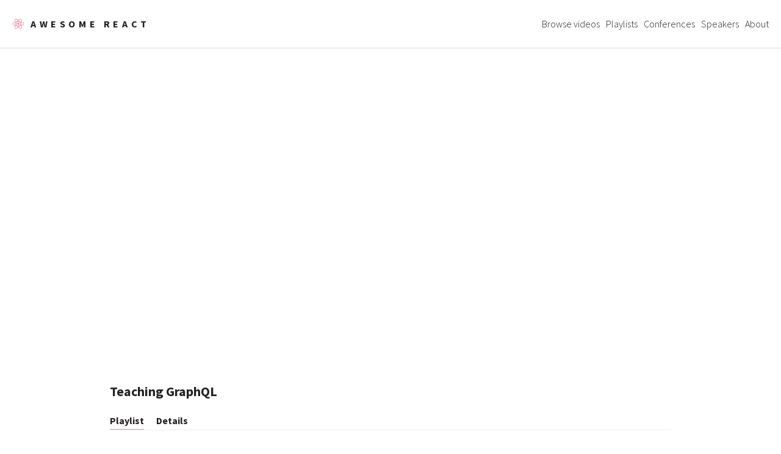

--- FILE ---
content_type: text/html; charset=utf-8
request_url: https://awesomereact.com/playlists/graphql-summit-2017/RNLNyRm8yAQ
body_size: 15729
content:
<!DOCTYPE html><html><head><style data-styled-components="cNVkNh dmaZCV bUqKWV kxCVWN gXwEGd jorSNS kHmJNW YVRHo jjXwNZ kYwXOY bzpRZs eBuFTl dqYmJz cjHVqz hDgpcZ dQvGDZ TWELm hciLWn ecmzwg eleyXa jeWcJB gStZrS eNHucl uSGcn kQhvAP ekYUq dnFvtY ePutbV cPaeqD dGkJlQ hprEXn kEDFDI XydqC brzwwh eVfXeP fXACXQ gsIFfj">
/* sc-component-id: styled-link__A-qg7eh2-0 */
.gXwEGd{color:inherit;-webkit-text-decoration:none;text-decoration:none;} .gXwEGd:hover{color:#f2849e;}
/* sc-component-id: styled-link__ExternalLink-qg7eh2-1 */
.eVfXeP{border-bottom:1px solid #f2849e;box-shadow:inset 0 -4px 0px 0px #f2849e;color:inherit;-webkit-text-decoration:none;text-decoration:none;-webkit-transition:background 0.4s ease-out;transition:background 0.4s ease-out;} .eVfXeP:hover{background-color:#f2849e;}
/* sc-component-id: button__SubmitButton-dszjnv-0 */
.kEDFDI{-moz-appearance:none;-webkit-appearance:none;-ms-appearance:none;-webkit-appearance:none;-moz-appearance:none;appearance:none;-moz-transition:background-color 0.2s ease-in-out,color 0.2s ease-in-out,box-shadow 0.2s ease-in-out;-webkit-transition:background-color 0.2s ease-in-out,color 0.2s ease-in-out,box-shadow 0.2s ease-in-out;-ms-transition:background-color 0.2s ease-in-out,color 0.2s ease-in-out,box-shadow 0.2s ease-in-out;-webkit-transition:background-color 0.2s ease-in-out,color 0.2s ease-in-out,box-shadow 0.2s ease-in-out;transition:background-color 0.2s ease-in-out,color 0.2s ease-in-out,box-shadow 0.2s ease-in-out;background-color:transparent;border-radius:4px;border:0;box-shadow:inset 0 0 0 2px #585858;color:#585858 !important;cursor:pointer;display:inline-block;font-size:0.8em;font-weight:900;height:3.5em;-webkit-letter-spacing:0.35em;-moz-letter-spacing:0.35em;-ms-letter-spacing:0.35em;letter-spacing:0.35em;line-height:3.45em;overflow:hidden;padding:0 1.25em 0 1.6em;text-align:center;-webkit-text-decoration:none;text-decoration:none;text-overflow:ellipsis;text-transform:uppercase;white-space:nowrap;} .kEDFDI:hover{color:#f2849e !important;box-shadow:inset 0 0 0 2px #f2849e;}
/* sc-component-id: text-input__TextInput-um7f0x-0 */
.hprEXn{-moz-appearance:none;-webkit-appearance:none;-ms-appearance:none;-webkit-appearance:none;-moz-appearance:none;appearance:none;background-color:transparent;border:none;border-radius:0;border-bottom:solid 1px #c9c9c9;color:inherit;display:block;height:3em;outline:0;padding:0;-webkit-text-decoration:none;text-decoration:none;width:100%;} .hprEXn:focus{border-bottom-color:#f2849e;box-shadow:inset 0 -1px 0 0 #f2849e;}
/* sc-component-id: newsletter-signup__Label-sc-1ccckeo-0 */
.dGkJlQ{margin-bottom:10px;}
/* sc-component-id: footer__Bold-sc-1bznn1d-0 */
.gsIFfj{font-weight:bold;}
/* sc-component-id: footer__Block-sc-1bznn1d-1 */
.XydqC{padding-top:20px;padding-bottom:20px;}
/* sc-component-id: footer__Container-sc-1bznn1d-2 */
.cPaeqD{padding:3em 0 3em 0;background-color:#f6f6f6;text-align:center;}
/* sc-component-id: footer__Love-sc-1bznn1d-3 */
.fXACXQ{color:#f00;}
/* sc-component-id: footer__FollowOnTwitter-sc-1bznn1d-4 */
.brzwwh{font-size:0.9em;font-weight:bold;}
/* sc-component-id: header__Container-sc-1o68dil-0 */
.dmaZCV{-webkit-align-items:center;-webkit-box-align:center;-ms-flex-align:center;align-items:center;border-bottom:2px solid #ededed;display:-webkit-box;display:-webkit-flex;display:-ms-flexbox;display:flex;height:80px;-webkit-box-pack:justify;-webkit-justify-content:space-between;-ms-flex-pack:justify;justify-content:space-between;padding:0 20px;margin-bottom:20px;} @media (max-width:720px){}
/* sc-component-id: header__Brand-sc-1o68dil-1 */
.bUqKWV{-webkit-align-items:center;-webkit-box-align:center;-ms-flex-align:center;align-items:center;display:-webkit-box;display:-webkit-flex;display:-ms-flexbox;display:flex;height:80px;}
/* sc-component-id: header__Logo-sc-1o68dil-2 */
.kxCVWN{height:20px;margin-right:10px;width:20px;}
/* sc-component-id: header__Menu-sc-1o68dil-3 */
@media (max-width:720px){.kHmJNW{display:none;margin-top:80px;}}
/* sc-component-id: header__MenuItem-sc-1o68dil-4 */
.YVRHo{display:inline-block;} @media (max-width:720px){.YVRHo{display:block;font-size:1.4rem;font-weight:600;margin-bottom:10px;text-align:center;}}
/* sc-component-id: header__NavLink-sc-1o68dil-5 */
.jjXwNZ{margin-left:10px;} @media (max-width:720px){.jjXwNZ{margin-left:0;}}
/* sc-component-id: header__Title-sc-1o68dil-6 */
.jorSNS{font-weight:700;-webkit-letter-spacing:0.35em;-moz-letter-spacing:0.35em;-ms-letter-spacing:0.35em;letter-spacing:0.35em;line-height:1.5;margin:0;text-transform:uppercase;}
/* sc-component-id: header__Burger-sc-1o68dil-7 */
.kYwXOY{display:none;position:absolute;top:0;right:0;width:28px;height:80px;-webkit-tap-highlight-color:rgba(0,0,0,0);-webkit-touch-callout:none;-webkit-user-select:none;-moz-user-select:none;-ms-user-select:none;user-select:none;background:transparent;padding:30px 0 24px 0;margin-right:10px;z-index:1;border-bottom:none;cursor:pointer;} .kYwXOY div{-webkit-transform:translate3d(0,0,0);-ms-transform:translate3d(0,0,0);transform:translate3d(0,0,0);-webkit-transition:-webkit-transform 0.4s ease;-webkit-transition:transform 0.4s ease;transition:transform 0.4s ease;border-radius:1px;margin-bottom:6px;background:#000;height:2px;width:28px;} @media (max-width:720px){.kYwXOY{display:block;}}
/* sc-component-id: sc-global-2266880867 */
@import url("https://fonts.googleapis.com/css?family=Source+Sans+Pro:300,700,900"); html,body,div,span,applet,object,iframe,h1,h2,h3,h4,h5,h6,p,blockquote,pre,a,abbr,acronym,address,big,cite,code,del,dfn,em,img,ins,kbd,q,s,samp,small,strike,strong,sub,sup,tt,var,b,u,i,center,dl,dt,dd,ol,ul,li,fieldset,form,label,legend,table,caption,tbody,tfoot,thead,tr,th,td,article,aside,canvas,details,embed,figure,figcaption,footer,header,hgroup,menu,nav,output,ruby,section,summary,time,mark,audio,video{margin:0;padding:0;border:0;font-size:100%;font:inherit;vertical-align:baseline;} article,aside,details,figcaption,figure,footer,header,hgroup,menu,nav,section{display:block;} body{line-height:1;} ol,ul{list-style:none;} blockquote,q{quotes:none;} blockquote:before,blockquote:after,q:before,q:after{content:'';content:none;} table{border-collapse:collapse;border-spacing:0;} body{-webkit-text-size-adjust:none;} body,input,select,textarea{color:#231f20;font-family:"Source Sans Pro",Helvetica,sans-serif;font-size:16pt;font-weight:300;line-height:1.75;} @media (max-width:1680px){body,input,select,textarea{font-size:14pt;}} @media (max-width:1280px){body,input,select,textarea{font-size:12pt;}} *,*:before,*:after{-moz-box-sizing:border-box;-webkit-box-sizing:border-box;box-sizing:border-box;} a.external{border-bottom:1px solid #f2849e;box-shadow:inset 0 -4px 0px 0px #f2849e;color:inherit;-webkit-text-decoration:none;text-decoration:none;-webkit-transition:background 0.4s ease-out;transition:background 0.4s ease-out;} a.external:hover{background-color:#f2849e;}
/* sc-component-id: page__Page-sc-18dea52-0 */
.cNVkNh{display:-webkit-box;display:-webkit-flex;display:-ms-flexbox;display:flex;min-height:100vh;-webkit-flex-direction:column;-ms-flex-direction:column;flex-direction:column;}
/* sc-component-id: page__Content-sc-18dea52-1 */
.bzpRZs{-webkit-flex:1;-ms-flex:1;flex:1;margin-bottom:60px;}
/* sc-component-id: tabmenu__Tabs-sc-3tx33l-0 */
.dQvGDZ{border-bottom:1px solid #eee;display:-webkit-box;display:-webkit-flex;display:-ms-flexbox;display:flex;list-style:none;margin-top:20px;}
/* sc-component-id: tabmenu__TabItem-sc-3tx33l-1 */
.TWELm{border-bottom:1px solid #f2849e;font-weight:700;margin-right:20px;}.hciLWn{border-bottom:1px solid transparent;font-weight:700;margin-right:20px;}
/* sc-component-id: up-next__Body-sc-172bqdf-0 */
.uSGcn{overflow:hidden;}
/* sc-component-id: up-next__Container-sc-172bqdf-1 */
.eleyXa{max-width:640px;}
/* sc-component-id: up-next__Image-sc-172bqdf-3 */
.eNHucl{max-width:100%;}
/* sc-component-id: up-next__Link-sc-172bqdf-4 */
.dnFvtY{color:#333;font-weight:600;}
/* sc-component-id: up-next__Meta-sc-172bqdf-5 */
.kQhvAP{color:#444;font-size:12px;line-height:1.6;margin:0 0 5px;opacity:0.9;}
/* sc-component-id: up-next__Comment-sc-172bqdf-6 */
.ePutbV{color:#444;font-size:12px;font-weight:normal;opacity:0.9;}
/* sc-component-id: up-next__Thumb-sc-172bqdf-7 */
.gStZrS{float:left;margin-right:20px;max-width:35%;}
/* sc-component-id: up-next__Title-sc-172bqdf-8 */
.ekYUq{color:#222;font-size:18px;font-weight:bold;line-height:1.3;margin:0 0 5px;}
/* sc-component-id: up-next__Video-sc-172bqdf-9 */
.jeWcJB{overflow:hidden;}
/* sc-component-id: video-detail__Container-sc-77hlj6-0 */
.eBuFTl{margin-left:auto;margin-right:auto;max-width:960px;padding:0 20px;}
/* sc-component-id: video-detail__VideoContainer-sc-77hlj6-1 */
.dqYmJz{position:relative;padding-bottom:56.25%;height:0;}
/* sc-component-id: video-detail__Video-sc-77hlj6-2 */
.cjHVqz{position:absolute;top:0;left:0;width:100%;height:100%;}
/* sc-component-id: video-detail__Title-sc-77hlj6-3 */
.hDgpcZ{color:#222;font-size:22px;font-weight:bold;line-height:1.3;margin-top:10px;margin-bottom:20px;}
/* sc-component-id: video-detail__TabContent-sc-77hlj6-4 */
.ecmzwg{margin:20px 0;}</style><meta charSet="utf-8"/><link rel="apple-touch-icon" sizes="180x180" href="/static/images/apple-touch-icon.png"/><link rel="icon" type="image/png" sizes="32x32" href="/static/images/favicon-32x32.png"/><link rel="icon" type="image/png" sizes="16x16" href="/static/images/favicon-16x16.png"/><link rel="manifest" href="/static/images/manifest.json"/><link rel="mask-icon" href="/static/images/safari-pinned-tab.svg" color="#5bbad5"/><link rel="shortcut icon" href="/static/images/favicon.ico"/><meta name="msapplication-config" content="/static/images/browserconfig.xml"/><meta name="theme-color" content="#ffffff"/><meta charset="utf-8"/><meta http-equiv="X-UA-Compatible" content="IE=edge"/><meta http-equiv="Content-Type" content="text/html; charset=UTF-8"/><meta name="viewport" content="width=device-width, initial-scale=1"/><meta name="google-site-verification" content="B42oR-hvoapMjhZtlq846sLVpK1W82K01Rp5cs5wkE0"/><title>Awesome React - Teaching GraphQL</title><meta property="og:site_name" content="Awesome React"/><meta property="og:title" content="Awesome React - Teaching GraphQL"/><meta property="og:description" content="Leanne Shapton, Software Developer at Shopify, gave this talk at GraphQL Summit 2017. Learn more: summit.graphql.com

You’ve made the technical decision to start using GraphQL. Now, how do you level up the rest of your team? This talk will introduce a mental model of GraphQL to make learning more efficient for beginners. The concept map will explain relationships between existing knowledge (e.g. REST, CRUD and client-server basics) and group GraphQL concepts. We&#x27;ll also highlight common errors made by first-time GraphQL users.

See a blog version of this talk here: https://medium.com/@leeshapton/mental-maps-for-teaching-graphql-to-beginners-9db9b85ac957"/><meta property="og:url" content="https://www.awesomereact.com/playlists/graphql-summit-2017/RNLNyRm8yAQ"/><meta property="og:image" content="https://i.ytimg.com/vi/RNLNyRm8yAQ/maxresdefault.jpg"/><meta property="twitter:card" content="summary_large_image"/><meta property="twitter:site" content="@awesomereact"/><meta property="twitter:creator" content="@itsakeller"/><meta property="twitter:title" content="Teaching GraphQL"/><meta property="twitter:description" content="Leanne Shapton, Software Developer at Shopify, gave this talk at GraphQL Summit 2017. Learn more: summit.graphql.com

You’ve made the technical decision to start using GraphQL. Now, how do you level up the rest of your team? This talk will introduce a mental model of GraphQL to make learning more efficient for beginners. The concept map will explain relationships between existing knowledge (e.g. REST, CRUD and client-server basics) and group GraphQL concepts. We&#x27;ll also highlight common errors made by first-time GraphQL users.

See a blog version of this talk here: https://medium.com/@leeshapton/mental-maps-for-teaching-graphql-to-beginners-9db9b85ac957"/><meta property="twitter:image" content="https://i.ytimg.com/vi/RNLNyRm8yAQ/maxresdefault.jpg"/><meta name="next-head-count" content="26"/><link rel="preload" href="/_next/static/css/b85ed6f0c796c8777699.css" as="style"/><link rel="stylesheet" href="/_next/static/css/b85ed6f0c796c8777699.css"/><link rel="preload" href="/_next/static/chunks/main-4cdfb193ce046f81e00b.js" as="script"/><link rel="preload" href="/_next/static/chunks/webpack-488dc228921f1fdbc0e7.js" as="script"/><link rel="preload" href="/_next/static/chunks/framework.2be7aaf00d42bcf1afc1.js" as="script"/><link rel="preload" href="/_next/static/chunks/183666a5efa9f75abc3e7782e29e3860f5d4b2de.916073013906ca707778.js" as="script"/><link rel="preload" href="/_next/static/chunks/0c1c61ea23b19a6a5dc28f04827b9c5d782a9863.e384160f84b4d3b6c58b.js" as="script"/><link rel="preload" href="/_next/static/chunks/pages/_app-ca53e18d3330a3fd9560.js" as="script"/><link rel="preload" href="/_next/static/chunks/f7369db4a488997d39d5ca6383cd3b5778f6c5ef.2c14c06799b5453ee846.js" as="script"/><link rel="preload" href="/_next/static/chunks/6448a8e2bbe9b890a34884067327d1489fdd6977.8f2cf36cabf9ee0972e5.js" as="script"/><link rel="preload" href="/_next/static/chunks/eef968083fcd1f5c2e0dd727436165bc9c34cacd.1be17e4416aae96a6f03.js" as="script"/><link rel="preload" href="/_next/static/chunks/pages/playlists/%5B...params%5D-a54f49ae81560a54adf7.js" as="script"/></head><body><div id="__next"><div class="page__Page-sc-18dea52-0 cNVkNh"><header class="header__Container-sc-1o68dil-0 dmaZCV"><span class="header__Brand-sc-1o68dil-1 bUqKWV"><img class="header__Logo-sc-1o68dil-2 kxCVWN" src="/static/images/logo.png" alt="Logo Awesome React"/><a class="styled-link__A-qg7eh2-0 gXwEGd" href="/"><h1 class="header__Title-sc-1o68dil-6 jorSNS">Awesome React</h1></a></span><ul class="header__Menu-sc-1o68dil-3 kHmJNW"><li class="header__MenuItem-sc-1o68dil-4 YVRHo"><a class="styled-link__A-qg7eh2-0 gXwEGd" href="/videos">Browse videos</a></li><li class="header__MenuItem-sc-1o68dil-4 YVRHo"><a class="header__NavLink-sc-1o68dil-5 jjXwNZ styled-link__A-qg7eh2-0 gXwEGd" href="/playlists">Playlists</a></li><li class="header__MenuItem-sc-1o68dil-4 YVRHo"><a class="header__NavLink-sc-1o68dil-5 jjXwNZ styled-link__A-qg7eh2-0 gXwEGd" href="/conferences">Conferences</a></li><li class="header__MenuItem-sc-1o68dil-4 YVRHo"><a class="header__NavLink-sc-1o68dil-5 jjXwNZ styled-link__A-qg7eh2-0 gXwEGd" href="/speakers">Speakers</a></li><li class="header__MenuItem-sc-1o68dil-4 YVRHo"><a class="header__NavLink-sc-1o68dil-5 jjXwNZ styled-link__A-qg7eh2-0 gXwEGd" href="/about">About</a></li></ul><a class="header__Burger-sc-1o68dil-7 kYwXOY"><div></div><div></div><div></div></a></header><div class="page__Content-sc-18dea52-1 bzpRZs"><div class="video-detail__Container-sc-77hlj6-0 eBuFTl"><div class="video-detail__VideoContainer-sc-77hlj6-1 dqYmJz"><iframe class="video-detail__Video-sc-77hlj6-2 cjHVqz" src="https://www.youtube.com/embed/RNLNyRm8yAQ?autoplay=0" frameBorder="0" allowfullscreen=""></iframe></div><h1 class="video-detail__Title-sc-77hlj6-3 hDgpcZ">Teaching GraphQL</h1><ul class="tabmenu__Tabs-sc-3tx33l-0 dQvGDZ"><li class="tabmenu__TabItem-sc-3tx33l-1 TWELm"><a class="styled-link__A-qg7eh2-0 gXwEGd" href="/playlists/graphql-summit-2017/RNLNyRm8yAQ/upnext">Playlist</a></li><li class="tabmenu__TabItem-sc-3tx33l-1 hciLWn"><a class="styled-link__A-qg7eh2-0 gXwEGd" href="/playlists/graphql-summit-2017/RNLNyRm8yAQ/details">Details</a></li></ul><div class="video-detail__TabContent-sc-77hlj6-4 ecmzwg"><div class="up-next__Container-sc-172bqdf-1 eleyXa"><div class="up-next__Video-sc-172bqdf-9 jeWcJB"><div class="up-next__Thumb-sc-172bqdf-7 gStZrS"><a class="styled-link__A-qg7eh2-0 gXwEGd" href="/playlists/graphql-summit-2017/ykp6Za9rM58"><img class="up-next__Image-sc-172bqdf-3 eNHucl" src="https://res.cloudinary.com/awesomereact/image/youtube/w_460,h_259,c_fill/ykp6Za9rM58.jpg"/></a></div><div class="up-next__Body-sc-172bqdf-0 uSGcn"><div class="up-next__Meta-sc-172bqdf-5 kQhvAP">14520 views</div><h3 class="up-next__Title-sc-172bqdf-8 ekYUq"><a class="styled-link__A-qg7eh2-0 gXwEGd" href="/playlists/graphql-summit-2017/ykp6Za9rM58">The GraphQL Stack: How everything fits together</a></h3><div class="up-next__Meta-sc-172bqdf-5 kQhvAP">November 7, 2017<!-- --> / by<!-- --> <a class="up-next__Link-sc-172bqdf-4 dnFvtY styled-link__A-qg7eh2-0 gXwEGd" href="/speakers/stubailo">Sashko Stubailo<!-- --> </a></div></div></div><div class="up-next__Video-sc-172bqdf-9 jeWcJB"><div class="up-next__Thumb-sc-172bqdf-7 gStZrS"><a class="styled-link__A-qg7eh2-0 gXwEGd" href="/playlists/graphql-summit-2017/T3FbZsYXi50"><img class="up-next__Image-sc-172bqdf-3 eNHucl" src="https://res.cloudinary.com/awesomereact/image/youtube/w_460,h_259,c_fill/T3FbZsYXi50.jpg"/></a></div><div class="up-next__Body-sc-172bqdf-0 uSGcn"><div class="up-next__Meta-sc-172bqdf-5 kQhvAP">3763 views</div><h3 class="up-next__Title-sc-172bqdf-8 ekYUq"><a class="styled-link__A-qg7eh2-0 gXwEGd" href="/playlists/graphql-summit-2017/T3FbZsYXi50">GraphQL at Massive Scale as the Glue in IBM&#x27;s Microservice Architecture</a></h3><div class="up-next__Meta-sc-172bqdf-5 kQhvAP">November 15, 2017<!-- --> / by<!-- --> <a class="up-next__Link-sc-172bqdf-4 dnFvtY styled-link__A-qg7eh2-0 gXwEGd" href="/speakers/jlengstorf">Jason Lengstorf<!-- --> </a></div></div></div><div class="up-next__Video-sc-172bqdf-9 jeWcJB"><div class="up-next__Thumb-sc-172bqdf-7 gStZrS"><a class="styled-link__A-qg7eh2-0 gXwEGd" href="/playlists/graphql-summit-2017/O1VmITpdEl4"><img class="up-next__Image-sc-172bqdf-3 eNHucl" src="https://res.cloudinary.com/awesomereact/image/youtube/w_460,h_259,c_fill/O1VmITpdEl4.jpg"/></a></div><div class="up-next__Body-sc-172bqdf-0 uSGcn"><div class="up-next__Meta-sc-172bqdf-5 kQhvAP">9347 views</div><h3 class="up-next__Title-sc-172bqdf-8 ekYUq"><a class="styled-link__A-qg7eh2-0 gXwEGd" href="/playlists/graphql-summit-2017/O1VmITpdEl4">Universal GraphQL: How to use GraphQL beyond the frontend</a></h3><div class="up-next__Meta-sc-172bqdf-5 kQhvAP">November 15, 2017<!-- --> / by<!-- --> <a class="up-next__Link-sc-172bqdf-4 dnFvtY styled-link__A-qg7eh2-0 gXwEGd" href="/speakers"> </a></div></div></div><div class="up-next__Video-sc-172bqdf-9 jeWcJB"><div class="up-next__Thumb-sc-172bqdf-7 gStZrS"><a class="styled-link__A-qg7eh2-0 gXwEGd" href="/playlists/graphql-summit-2017/Baw05hrOUNM"><img class="up-next__Image-sc-172bqdf-3 eNHucl" src="https://res.cloudinary.com/awesomereact/image/youtube/w_460,h_259,c_fill/Baw05hrOUNM.jpg"/></a></div><div class="up-next__Body-sc-172bqdf-0 uSGcn"><div class="up-next__Meta-sc-172bqdf-5 kQhvAP">1853 views</div><h3 class="up-next__Title-sc-172bqdf-8 ekYUq"><a class="styled-link__A-qg7eh2-0 gXwEGd" href="/playlists/graphql-summit-2017/Baw05hrOUNM">GraphQL at Twitter</a></h3><div class="up-next__Meta-sc-172bqdf-5 kQhvAP">November 15, 2017<!-- --> / by<!-- --> <a class="up-next__Link-sc-172bqdf-4 dnFvtY styled-link__A-qg7eh2-0 gXwEGd" href="/speakers/tom-ashworth">Tom Ashworth<!-- --> </a></div></div></div><div class="up-next__Video-sc-172bqdf-9 jeWcJB"><div class="up-next__Thumb-sc-172bqdf-7 gStZrS"><a class="styled-link__A-qg7eh2-0 gXwEGd" href="/playlists/graphql-summit-2017/jSB0X05GXP4"><img class="up-next__Image-sc-172bqdf-3 eNHucl" src="https://res.cloudinary.com/awesomereact/image/youtube/w_460,h_259,c_fill/jSB0X05GXP4.jpg"/></a></div><div class="up-next__Body-sc-172bqdf-0 uSGcn"><div class="up-next__Meta-sc-172bqdf-5 kQhvAP">599 views</div><h3 class="up-next__Title-sc-172bqdf-8 ekYUq"><a class="styled-link__A-qg7eh2-0 gXwEGd" href="/playlists/graphql-summit-2017/jSB0X05GXP4">Building native mobile apps with GraphQL</a></h3><div class="up-next__Meta-sc-172bqdf-5 kQhvAP">November 15, 2017<!-- --> / by<!-- --> <a class="up-next__Link-sc-172bqdf-4 dnFvtY styled-link__A-qg7eh2-0 gXwEGd" href="/speakers/martijn-walraven">Martijn Walraven<!-- --> </a></div></div></div><div class="up-next__Video-sc-172bqdf-9 jeWcJB"><div class="up-next__Thumb-sc-172bqdf-7 gStZrS"><a class="styled-link__A-qg7eh2-0 gXwEGd" href="/playlists/graphql-summit-2017/4_Bcw7BULC8"><img class="up-next__Image-sc-172bqdf-3 eNHucl" src="https://res.cloudinary.com/awesomereact/image/youtube/w_460,h_259,c_fill/4_Bcw7BULC8.jpg"/></a></div><div class="up-next__Body-sc-172bqdf-0 uSGcn"><div class="up-next__Meta-sc-172bqdf-5 kQhvAP">15072 views</div><h3 class="up-next__Title-sc-172bqdf-8 ekYUq"><a class="styled-link__A-qg7eh2-0 gXwEGd" href="/playlists/graphql-summit-2017/4_Bcw7BULC8">Handling Authentication and Authorization in GraphQL</a></h3><div class="up-next__Meta-sc-172bqdf-5 kQhvAP">November 15, 2017<!-- --> / by<!-- --> <a class="up-next__Link-sc-172bqdf-4 dnFvtY styled-link__A-qg7eh2-0 gXwEGd" href="/speakers/ryanchenkie">Ryan Chenkie<!-- --> </a></div></div></div><div class="up-next__Video-sc-172bqdf-9 jeWcJB"><div class="up-next__Thumb-sc-172bqdf-7 gStZrS"><a class="styled-link__A-qg7eh2-0 gXwEGd" href="/playlists/graphql-summit-2017/fo6X91t3O2I"><img class="up-next__Image-sc-172bqdf-3 eNHucl" src="https://res.cloudinary.com/awesomereact/image/youtube/w_460,h_259,c_fill/fo6X91t3O2I.jpg"/></a></div><div class="up-next__Body-sc-172bqdf-0 uSGcn"><div class="up-next__Meta-sc-172bqdf-5 kQhvAP">1958 views</div><h3 class="up-next__Title-sc-172bqdf-8 ekYUq"><a class="styled-link__A-qg7eh2-0 gXwEGd" href="/playlists/graphql-summit-2017/fo6X91t3O2I">GraphQL Under the Hood</a></h3><div class="up-next__Meta-sc-172bqdf-5 kQhvAP">November 15, 2017<!-- --> / by<!-- --> <a class="up-next__Link-sc-172bqdf-4 dnFvtY styled-link__A-qg7eh2-0 gXwEGd" href="/speakers/ebaerbaerbaer">Eric Baer<!-- --> </a></div></div></div><div class="up-next__Video-sc-172bqdf-9 jeWcJB"><div class="up-next__Thumb-sc-172bqdf-7 gStZrS"><a class="styled-link__A-qg7eh2-0 gXwEGd" href="/playlists/graphql-summit-2017/T2njjXHdKqw"><img class="up-next__Image-sc-172bqdf-3 eNHucl" src="https://res.cloudinary.com/awesomereact/image/youtube/w_460,h_259,c_fill/T2njjXHdKqw.jpg"/></a></div><div class="up-next__Body-sc-172bqdf-0 uSGcn"><div class="up-next__Meta-sc-172bqdf-5 kQhvAP">2163 views</div><h3 class="up-next__Title-sc-172bqdf-8 ekYUq"><a class="styled-link__A-qg7eh2-0 gXwEGd" href="/playlists/graphql-summit-2017/T2njjXHdKqw">Building a Large Scale Web App on GraphQL</a></h3><div class="up-next__Meta-sc-172bqdf-5 kQhvAP">November 15, 2017<!-- --> / by<!-- --> <a class="up-next__Link-sc-172bqdf-4 dnFvtY styled-link__A-qg7eh2-0 gXwEGd" href="/speakers/ugur_the_human">Ugur Korfali<!-- --> </a><a class="up-next__Link-sc-172bqdf-4 dnFvtY styled-link__A-qg7eh2-0 gXwEGd" href="/speakers/tomsuykerbuyk">Tom Suijkerbuijk<!-- --> </a></div></div></div><div class="up-next__Video-sc-172bqdf-9 jeWcJB"><div class="up-next__Thumb-sc-172bqdf-7 gStZrS"><a class="styled-link__A-qg7eh2-0 gXwEGd" href="/playlists/graphql-summit-2017/zuutqu2YF3E"><img class="up-next__Image-sc-172bqdf-3 eNHucl" src="https://res.cloudinary.com/awesomereact/image/youtube/w_460,h_259,c_fill/zuutqu2YF3E.jpg"/></a></div><div class="up-next__Body-sc-172bqdf-0 uSGcn"><div class="up-next__Meta-sc-172bqdf-5 kQhvAP">572 views</div><h3 class="up-next__Title-sc-172bqdf-8 ekYUq"><a class="styled-link__A-qg7eh2-0 gXwEGd" href="/playlists/graphql-summit-2017/zuutqu2YF3E">Panel - Going Public: Launching and Scaling a GraphQL API for Third Party Developers</a></h3><div class="up-next__Meta-sc-172bqdf-5 kQhvAP">November 15, 2017<!-- --> / by<!-- --> <a class="up-next__Link-sc-172bqdf-4 dnFvtY styled-link__A-qg7eh2-0 gXwEGd" href="/speakers/leeb">Lee Byron<!-- --> </a><a class="up-next__Link-sc-172bqdf-4 dnFvtY styled-link__A-qg7eh2-0 gXwEGd" href="/speakers/zehtomer">Tomer Elmalem<!-- --> </a><a class="up-next__Link-sc-172bqdf-4 dnFvtY styled-link__A-qg7eh2-0 gXwEGd" href="/speakers/__xuorig__">Marc-Andre Giroux<!-- --> </a><a class="up-next__Link-sc-172bqdf-4 dnFvtY styled-link__A-qg7eh2-0 gXwEGd" href="/speakers/gjtorikian">Garen Torikian<!-- --> </a></div></div></div><div class="up-next__Video-sc-172bqdf-9 jeWcJB"><div class="up-next__Thumb-sc-172bqdf-7 gStZrS"><a class="styled-link__A-qg7eh2-0 gXwEGd" href="/playlists/graphql-summit-2017/RNLNyRm8yAQ"><img class="up-next__Image-sc-172bqdf-3 eNHucl" src="https://res.cloudinary.com/awesomereact/image/youtube/w_460,h_259,c_fill/RNLNyRm8yAQ.jpg"/></a></div><div class="up-next__Body-sc-172bqdf-0 uSGcn"><div class="up-next__Meta-sc-172bqdf-5 kQhvAP">849 views</div><h3 class="up-next__Title-sc-172bqdf-8 ekYUq"><a class="styled-link__A-qg7eh2-0 gXwEGd" href="/playlists/graphql-summit-2017/RNLNyRm8yAQ">Teaching GraphQL</a><span class="up-next__Comment-sc-172bqdf-6 ePutbV"> - Currently playling</span></h3><div class="up-next__Meta-sc-172bqdf-5 kQhvAP">November 15, 2017<!-- --> / by<!-- --> <a class="up-next__Link-sc-172bqdf-4 dnFvtY styled-link__A-qg7eh2-0 gXwEGd" href="/speakers/Shaptonia">Leanne Shapton<!-- --> </a></div></div></div><div class="up-next__Video-sc-172bqdf-9 jeWcJB"><div class="up-next__Thumb-sc-172bqdf-7 gStZrS"><a class="styled-link__A-qg7eh2-0 gXwEGd" href="/playlists/graphql-summit-2017/BSw05rJaCpA"><img class="up-next__Image-sc-172bqdf-3 eNHucl" src="https://res.cloudinary.com/awesomereact/image/youtube/w_460,h_259,c_fill/BSw05rJaCpA.jpg"/></a></div><div class="up-next__Body-sc-172bqdf-0 uSGcn"><div class="up-next__Meta-sc-172bqdf-5 kQhvAP">2148 views</div><h3 class="up-next__Title-sc-172bqdf-8 ekYUq"><a class="styled-link__A-qg7eh2-0 gXwEGd" href="/playlists/graphql-summit-2017/BSw05rJaCpA">GraphQL Live: Reactive Queries at Facebook</a></h3><div class="up-next__Meta-sc-172bqdf-5 kQhvAP">November 15, 2017<!-- --> / by<!-- --> <a class="up-next__Link-sc-172bqdf-4 dnFvtY styled-link__A-qg7eh2-0 gXwEGd" href="/speakers/rodrigo-mu%C3%B1oz">Rodrigo Muñoz<!-- --> </a></div></div></div><div class="up-next__Video-sc-172bqdf-9 jeWcJB"><div class="up-next__Thumb-sc-172bqdf-7 gStZrS"><a class="styled-link__A-qg7eh2-0 gXwEGd" href="/playlists/graphql-summit-2017/BRMzYompjAM"><img class="up-next__Image-sc-172bqdf-3 eNHucl" src="https://res.cloudinary.com/awesomereact/image/youtube/w_460,h_259,c_fill/BRMzYompjAM.jpg"/></a></div><div class="up-next__Body-sc-172bqdf-0 uSGcn"><div class="up-next__Meta-sc-172bqdf-5 kQhvAP">788 views</div><h3 class="up-next__Title-sc-172bqdf-8 ekYUq"><a class="styled-link__A-qg7eh2-0 gXwEGd" href="/playlists/graphql-summit-2017/BRMzYompjAM">Twitch&#x27;s GraphQL Transformation</a></h3><div class="up-next__Meta-sc-172bqdf-5 kQhvAP">November 15, 2017<!-- --> / by<!-- --> <a class="up-next__Link-sc-172bqdf-4 dnFvtY styled-link__A-qg7eh2-0 gXwEGd" href="/speakers/tonyghita">Tony Ghita<!-- --> </a></div></div></div><div class="up-next__Video-sc-172bqdf-9 jeWcJB"><div class="up-next__Thumb-sc-172bqdf-7 gStZrS"><a class="styled-link__A-qg7eh2-0 gXwEGd" href="/playlists/graphql-summit-2017/JcMhqrZG7nM"><img class="up-next__Image-sc-172bqdf-3 eNHucl" src="https://res.cloudinary.com/awesomereact/image/youtube/w_460,h_259,c_fill/JcMhqrZG7nM.jpg"/></a></div><div class="up-next__Body-sc-172bqdf-0 uSGcn"><div class="up-next__Meta-sc-172bqdf-5 kQhvAP">479 views</div><h3 class="up-next__Title-sc-172bqdf-8 ekYUq"><a class="styled-link__A-qg7eh2-0 gXwEGd" href="/playlists/graphql-summit-2017/JcMhqrZG7nM">Type Safe Data Access in Your Javascript GraphQL Apps with Codegen</a></h3><div class="up-next__Meta-sc-172bqdf-5 kQhvAP">November 15, 2017<!-- --> / by<!-- --> <a class="up-next__Link-sc-172bqdf-4 dnFvtY styled-link__A-qg7eh2-0 gXwEGd" href="/speakers/_lewisf">Lewis Chung<!-- --> </a></div></div></div><div class="up-next__Video-sc-172bqdf-9 jeWcJB"><div class="up-next__Thumb-sc-172bqdf-7 gStZrS"><a class="styled-link__A-qg7eh2-0 gXwEGd" href="/playlists/graphql-summit-2017/bQUYWYuVCP0"><img class="up-next__Image-sc-172bqdf-3 eNHucl" src="https://res.cloudinary.com/awesomereact/image/youtube/w_460,h_259,c_fill/bQUYWYuVCP0.jpg"/></a></div><div class="up-next__Body-sc-172bqdf-0 uSGcn"><div class="up-next__Meta-sc-172bqdf-5 kQhvAP">753 views</div><h3 class="up-next__Title-sc-172bqdf-8 ekYUq"><a class="styled-link__A-qg7eh2-0 gXwEGd" href="/playlists/graphql-summit-2017/bQUYWYuVCP0">Supercharge Your GraphQL Development</a></h3><div class="up-next__Meta-sc-172bqdf-5 kQhvAP">November 15, 2017<!-- --> / by<!-- --> <a class="up-next__Link-sc-172bqdf-4 dnFvtY styled-link__A-qg7eh2-0 gXwEGd" href="/speakers/jnwng">Jon Wong<!-- --> </a></div></div></div><div class="up-next__Video-sc-172bqdf-9 jeWcJB"><div class="up-next__Thumb-sc-172bqdf-7 gStZrS"><a class="styled-link__A-qg7eh2-0 gXwEGd" href="/playlists/graphql-summit-2017/d0xMqeVhlhQ"><img class="up-next__Image-sc-172bqdf-3 eNHucl" src="https://res.cloudinary.com/awesomereact/image/youtube/w_460,h_259,c_fill/d0xMqeVhlhQ.jpg"/></a></div><div class="up-next__Body-sc-172bqdf-0 uSGcn"><div class="up-next__Meta-sc-172bqdf-5 kQhvAP">505 views</div><h3 class="up-next__Title-sc-172bqdf-8 ekYUq"><a class="styled-link__A-qg7eh2-0 gXwEGd" href="/playlists/graphql-summit-2017/d0xMqeVhlhQ">GraphQL on the Edge: A shield for your app</a></h3><div class="up-next__Meta-sc-172bqdf-5 kQhvAP">November 15, 2017<!-- --> / by<!-- --> <a class="up-next__Link-sc-172bqdf-4 dnFvtY styled-link__A-qg7eh2-0 gXwEGd" href="/speakers/michael-fix">Michael Fix<!-- --> </a></div></div></div><div class="up-next__Video-sc-172bqdf-9 jeWcJB"><div class="up-next__Thumb-sc-172bqdf-7 gStZrS"><a class="styled-link__A-qg7eh2-0 gXwEGd" href="/playlists/graphql-summit-2017/-wRXk_QZ3Ko"><img class="up-next__Image-sc-172bqdf-3 eNHucl" src="https://res.cloudinary.com/awesomereact/image/youtube/w_460,h_259,c_fill/-wRXk_QZ3Ko.jpg"/></a></div><div class="up-next__Body-sc-172bqdf-0 uSGcn"><div class="up-next__Meta-sc-172bqdf-5 kQhvAP">511 views</div><h3 class="up-next__Title-sc-172bqdf-8 ekYUq"><a class="styled-link__A-qg7eh2-0 gXwEGd" href="/playlists/graphql-summit-2017/-wRXk_QZ3Ko">Best Practices for Surfacing Error Messages in a GraphQL API</a></h3><div class="up-next__Meta-sc-172bqdf-5 kQhvAP">November 15, 2017<!-- --> / by<!-- --> <a class="up-next__Link-sc-172bqdf-4 dnFvtY styled-link__A-qg7eh2-0 gXwEGd" href="/speakers/dhruv-kapadia">Dhruv Kapadia<!-- --> </a></div></div></div><div class="up-next__Video-sc-172bqdf-9 jeWcJB"><div class="up-next__Thumb-sc-172bqdf-7 gStZrS"><a class="styled-link__A-qg7eh2-0 gXwEGd" href="/playlists/graphql-summit-2017/9czIsWUoQJY"><img class="up-next__Image-sc-172bqdf-3 eNHucl" src="https://res.cloudinary.com/awesomereact/image/youtube/w_460,h_259,c_fill/9czIsWUoQJY.jpg"/></a></div><div class="up-next__Body-sc-172bqdf-0 uSGcn"><div class="up-next__Meta-sc-172bqdf-5 kQhvAP">770 views</div><h3 class="up-next__Title-sc-172bqdf-8 ekYUq"><a class="styled-link__A-qg7eh2-0 gXwEGd" href="/playlists/graphql-summit-2017/9czIsWUoQJY">Managing Massive Schemas with Codegen</a></h3><div class="up-next__Meta-sc-172bqdf-5 kQhvAP">November 15, 2017<!-- --> / by<!-- --> <a class="up-next__Link-sc-172bqdf-4 dnFvtY styled-link__A-qg7eh2-0 gXwEGd" href="/speakers/adam-kramer">Adam Kramer<!-- --> </a></div></div></div><div class="up-next__Video-sc-172bqdf-9 jeWcJB"><div class="up-next__Thumb-sc-172bqdf-7 gStZrS"><a class="styled-link__A-qg7eh2-0 gXwEGd" href="/playlists/graphql-summit-2017/eHjP2WFt0zU"><img class="up-next__Image-sc-172bqdf-3 eNHucl" src="https://res.cloudinary.com/awesomereact/image/youtube/w_460,h_259,c_fill/eHjP2WFt0zU.jpg"/></a></div><div class="up-next__Body-sc-172bqdf-0 uSGcn"><div class="up-next__Meta-sc-172bqdf-5 kQhvAP">10603 views</div><h3 class="up-next__Title-sc-172bqdf-8 ekYUq"><a class="styled-link__A-qg7eh2-0 gXwEGd" href="/playlists/graphql-summit-2017/eHjP2WFt0zU">Apollo Client 2.0: More than just GraphQL</a></h3><div class="up-next__Meta-sc-172bqdf-5 kQhvAP">November 14, 2017<!-- --> / by<!-- --> <a class="up-next__Link-sc-172bqdf-4 dnFvtY styled-link__A-qg7eh2-0 gXwEGd" href="/speakers/peggyrayzis">Peggy Rayzis<!-- --> </a></div></div></div><div class="up-next__Video-sc-172bqdf-9 jeWcJB"><div class="up-next__Thumb-sc-172bqdf-7 gStZrS"><a class="styled-link__A-qg7eh2-0 gXwEGd" href="/playlists/graphql-summit-2017/v3xY-rCsUYM"><img class="up-next__Image-sc-172bqdf-3 eNHucl" src="https://res.cloudinary.com/awesomereact/image/youtube/w_460,h_259,c_fill/v3xY-rCsUYM.jpg"/></a></div><div class="up-next__Body-sc-172bqdf-0 uSGcn"><div class="up-next__Meta-sc-172bqdf-5 kQhvAP">923 views</div><h3 class="up-next__Title-sc-172bqdf-8 ekYUq"><a class="styled-link__A-qg7eh2-0 gXwEGd" href="/playlists/graphql-summit-2017/v3xY-rCsUYM">WPGraphQL: Bringing GraphQL to 27% of the Internet</a></h3><div class="up-next__Meta-sc-172bqdf-5 kQhvAP">November 15, 2017<!-- --> / by<!-- --> <a class="up-next__Link-sc-172bqdf-4 dnFvtY styled-link__A-qg7eh2-0 gXwEGd" href="/speakers/jasonbahl">Jason Bahl<!-- --> </a></div></div></div><div class="up-next__Video-sc-172bqdf-9 jeWcJB"><div class="up-next__Thumb-sc-172bqdf-7 gStZrS"><a class="styled-link__A-qg7eh2-0 gXwEGd" href="/playlists/graphql-summit-2017/W-u-vZUSnIk"><img class="up-next__Image-sc-172bqdf-3 eNHucl" src="https://res.cloudinary.com/awesomereact/image/youtube/w_460,h_259,c_fill/W-u-vZUSnIk.jpg"/></a></div><div class="up-next__Body-sc-172bqdf-0 uSGcn"><div class="up-next__Meta-sc-172bqdf-5 kQhvAP">2246 views</div><h3 class="up-next__Title-sc-172bqdf-8 ekYUq"><a class="styled-link__A-qg7eh2-0 gXwEGd" href="/playlists/graphql-summit-2017/W-u-vZUSnIk">Moving the New York Times to GraphQL</a></h3><div class="up-next__Meta-sc-172bqdf-5 kQhvAP">November 15, 2017<!-- --> / by<!-- --> <a class="up-next__Link-sc-172bqdf-4 dnFvtY styled-link__A-qg7eh2-0 gXwEGd" href="/speakers/wonderboymusic">Scott Taylor<!-- --> </a></div></div></div><div class="up-next__Video-sc-172bqdf-9 jeWcJB"><div class="up-next__Thumb-sc-172bqdf-7 gStZrS"><a class="styled-link__A-qg7eh2-0 gXwEGd" href="/playlists/graphql-summit-2017/uGCyJlIkmTQ"><img class="up-next__Image-sc-172bqdf-3 eNHucl" src="https://res.cloudinary.com/awesomereact/image/youtube/w_460,h_259,c_fill/uGCyJlIkmTQ.jpg"/></a></div><div class="up-next__Body-sc-172bqdf-0 uSGcn"><div class="up-next__Meta-sc-172bqdf-5 kQhvAP">878 views</div><h3 class="up-next__Title-sc-172bqdf-8 ekYUq"><a class="styled-link__A-qg7eh2-0 gXwEGd" href="/playlists/graphql-summit-2017/uGCyJlIkmTQ">Schema-First Development with React Storybook</a></h3><div class="up-next__Meta-sc-172bqdf-5 kQhvAP">November 15, 2017<!-- --> / by<!-- --> <a class="up-next__Link-sc-172bqdf-4 dnFvtY styled-link__A-qg7eh2-0 gXwEGd" href="/speakers/AbhiAiyer">Abhi Aiyer<!-- --> </a></div></div></div><div class="up-next__Video-sc-172bqdf-9 jeWcJB"><div class="up-next__Thumb-sc-172bqdf-7 gStZrS"><a class="styled-link__A-qg7eh2-0 gXwEGd" href="/playlists/graphql-summit-2017/8hT-PkzpeRM"><img class="up-next__Image-sc-172bqdf-3 eNHucl" src="https://res.cloudinary.com/awesomereact/image/youtube/w_460,h_259,c_fill/8hT-PkzpeRM.jpg"/></a></div><div class="up-next__Body-sc-172bqdf-0 uSGcn"><div class="up-next__Meta-sc-172bqdf-5 kQhvAP">335 views</div><h3 class="up-next__Title-sc-172bqdf-8 ekYUq"><a class="styled-link__A-qg7eh2-0 gXwEGd" href="/playlists/graphql-summit-2017/8hT-PkzpeRM">Making the Case for GraphQL</a></h3><div class="up-next__Meta-sc-172bqdf-5 kQhvAP">November 15, 2017<!-- --> / by<!-- --> <a class="up-next__Link-sc-172bqdf-4 dnFvtY styled-link__A-qg7eh2-0 gXwEGd" href="/speakers/thekamahele">Jira Vinyoopongphan<!-- --> </a></div></div></div><div class="up-next__Video-sc-172bqdf-9 jeWcJB"><div class="up-next__Thumb-sc-172bqdf-7 gStZrS"><a class="styled-link__A-qg7eh2-0 gXwEGd" href="/playlists/graphql-summit-2017/6MBBTdu8v6E"><img class="up-next__Image-sc-172bqdf-3 eNHucl" src="https://res.cloudinary.com/awesomereact/image/youtube/w_460,h_259,c_fill/6MBBTdu8v6E.jpg"/></a></div><div class="up-next__Body-sc-172bqdf-0 uSGcn"><div class="up-next__Meta-sc-172bqdf-5 kQhvAP">701 views</div><h3 class="up-next__Title-sc-172bqdf-8 ekYUq"><a class="styled-link__A-qg7eh2-0 gXwEGd" href="/playlists/graphql-summit-2017/6MBBTdu8v6E">GraphicQL: Designing with GraphQL</a></h3><div class="up-next__Meta-sc-172bqdf-5 kQhvAP">November 15, 2017<!-- --> / by<!-- --> <a class="up-next__Link-sc-172bqdf-4 dnFvtY styled-link__A-qg7eh2-0 gXwEGd" href="/speakers/brian_lovin">Brian Lovin<!-- --> </a></div></div></div><div class="up-next__Video-sc-172bqdf-9 jeWcJB"><div class="up-next__Thumb-sc-172bqdf-7 gStZrS"><a class="styled-link__A-qg7eh2-0 gXwEGd" href="/playlists/graphql-summit-2017/XRKUB0QCRUU"><img class="up-next__Image-sc-172bqdf-3 eNHucl" src="https://res.cloudinary.com/awesomereact/image/youtube/w_460,h_259,c_fill/XRKUB0QCRUU.jpg"/></a></div><div class="up-next__Body-sc-172bqdf-0 uSGcn"><div class="up-next__Meta-sc-172bqdf-5 kQhvAP">767 views</div><h3 class="up-next__Title-sc-172bqdf-8 ekYUq"><a class="styled-link__A-qg7eh2-0 gXwEGd" href="/playlists/graphql-summit-2017/XRKUB0QCRUU">Devtools for GraphQL</a></h3><div class="up-next__Meta-sc-172bqdf-5 kQhvAP">November 15, 2017<!-- --> / by<!-- --> <a class="up-next__Link-sc-172bqdf-4 dnFvtY styled-link__A-qg7eh2-0 gXwEGd" href="/speakers/danimman">Danielle Man<!-- --> </a></div></div></div><div class="up-next__Video-sc-172bqdf-9 jeWcJB"><div class="up-next__Thumb-sc-172bqdf-7 gStZrS"><a class="styled-link__A-qg7eh2-0 gXwEGd" href="/playlists/graphql-summit-2017/H96AO5QiKk4"><img class="up-next__Image-sc-172bqdf-3 eNHucl" src="https://res.cloudinary.com/awesomereact/image/youtube/w_460,h_259,c_fill/H96AO5QiKk4.jpg"/></a></div><div class="up-next__Body-sc-172bqdf-0 uSGcn"><div class="up-next__Meta-sc-172bqdf-5 kQhvAP">781 views</div><h3 class="up-next__Title-sc-172bqdf-8 ekYUq"><a class="styled-link__A-qg7eh2-0 gXwEGd" href="/playlists/graphql-summit-2017/H96AO5QiKk4">The Sane Approach for Getting GraphQL Working in a Complicated API</a></h3><div class="up-next__Meta-sc-172bqdf-5 kQhvAP">November 15, 2017<!-- --> / by<!-- --> <a class="up-next__Link-sc-172bqdf-4 dnFvtY styled-link__A-qg7eh2-0 gXwEGd" href="/speakers/bdougieYO">Brian Douglas<!-- --> </a></div></div></div><div class="up-next__Video-sc-172bqdf-9 jeWcJB"><div class="up-next__Thumb-sc-172bqdf-7 gStZrS"><a class="styled-link__A-qg7eh2-0 gXwEGd" href="/playlists/graphql-summit-2017/EfODuUsq1k4"><img class="up-next__Image-sc-172bqdf-3 eNHucl" src="https://res.cloudinary.com/awesomereact/image/youtube/w_460,h_259,c_fill/EfODuUsq1k4.jpg"/></a></div><div class="up-next__Body-sc-172bqdf-0 uSGcn"><div class="up-next__Meta-sc-172bqdf-5 kQhvAP">389 views</div><h3 class="up-next__Title-sc-172bqdf-8 ekYUq"><a class="styled-link__A-qg7eh2-0 gXwEGd" href="/playlists/graphql-summit-2017/EfODuUsq1k4">Animation as a Function of Data</a></h3><div class="up-next__Meta-sc-172bqdf-5 kQhvAP">November 15, 2017<!-- --> / by<!-- --> <a class="up-next__Link-sc-172bqdf-4 dnFvtY styled-link__A-qg7eh2-0 gXwEGd" href="/speakers/xav_cz">Xavier Cazalot<!-- --> </a></div></div></div><div class="up-next__Video-sc-172bqdf-9 jeWcJB"><div class="up-next__Thumb-sc-172bqdf-7 gStZrS"><a class="styled-link__A-qg7eh2-0 gXwEGd" href="/playlists/graphql-summit-2017/PsjiL6Yl1ag"><img class="up-next__Image-sc-172bqdf-3 eNHucl" src="https://res.cloudinary.com/awesomereact/image/youtube/w_460,h_259,c_fill/PsjiL6Yl1ag.jpg"/></a></div><div class="up-next__Body-sc-172bqdf-0 uSGcn"><div class="up-next__Meta-sc-172bqdf-5 kQhvAP">5628 views</div><h3 class="up-next__Title-sc-172bqdf-8 ekYUq"><a class="styled-link__A-qg7eh2-0 gXwEGd" href="/playlists/graphql-summit-2017/PsjiL6Yl1ag">GraphQL Subscriptions: Full Stack</a></h3><div class="up-next__Meta-sc-172bqdf-5 kQhvAP">November 15, 2017<!-- --> / by<!-- --> <a class="up-next__Link-sc-172bqdf-4 dnFvtY styled-link__A-qg7eh2-0 gXwEGd" href="/speakers/rbzhu">Robert Zhu<!-- --> </a></div></div></div><div class="up-next__Video-sc-172bqdf-9 jeWcJB"><div class="up-next__Thumb-sc-172bqdf-7 gStZrS"><a class="styled-link__A-qg7eh2-0 gXwEGd" href="/playlists/graphql-summit-2017/vQkGO5q52uE"><img class="up-next__Image-sc-172bqdf-3 eNHucl" src="https://res.cloudinary.com/awesomereact/image/youtube/w_460,h_259,c_fill/vQkGO5q52uE.jpg"/></a></div><div class="up-next__Body-sc-172bqdf-0 uSGcn"><div class="up-next__Meta-sc-172bqdf-5 kQhvAP">1657 views</div><h3 class="up-next__Title-sc-172bqdf-8 ekYUq"><a class="styled-link__A-qg7eh2-0 gXwEGd" href="/playlists/graphql-summit-2017/vQkGO5q52uE">GraphQL: Client-Driven Development</a></h3><div class="up-next__Meta-sc-172bqdf-5 kQhvAP">November 15, 2017<!-- --> / by<!-- --> <a class="up-next__Link-sc-172bqdf-4 dnFvtY styled-link__A-qg7eh2-0 gXwEGd" href="/speakers/dlschafer">Dan Schafer<!-- --> </a></div></div></div><div class="up-next__Video-sc-172bqdf-9 jeWcJB"><div class="up-next__Thumb-sc-172bqdf-7 gStZrS"><a class="styled-link__A-qg7eh2-0 gXwEGd" href="/playlists/graphql-summit-2017/LBurKh3eMDc"><img class="up-next__Image-sc-172bqdf-3 eNHucl" src="https://res.cloudinary.com/awesomereact/image/youtube/w_460,h_259,c_fill/LBurKh3eMDc.jpg"/></a></div><div class="up-next__Body-sc-172bqdf-0 uSGcn"><div class="up-next__Meta-sc-172bqdf-5 kQhvAP">722 views</div><h3 class="up-next__Title-sc-172bqdf-8 ekYUq"><a class="styled-link__A-qg7eh2-0 gXwEGd" href="/playlists/graphql-summit-2017/LBurKh3eMDc">Extending the Limits of GraphQL</a></h3><div class="up-next__Meta-sc-172bqdf-5 kQhvAP">November 15, 2017<!-- --> / by<!-- --> <a class="up-next__Link-sc-172bqdf-4 dnFvtY styled-link__A-qg7eh2-0 gXwEGd" href="/speakers/syrusakbary">Syrus Akbary<!-- --> </a></div></div></div><div class="up-next__Video-sc-172bqdf-9 jeWcJB"><div class="up-next__Thumb-sc-172bqdf-7 gStZrS"><a class="styled-link__A-qg7eh2-0 gXwEGd" href="/playlists/graphql-summit-2017/WhYjSFKNhBA"><img class="up-next__Image-sc-172bqdf-3 eNHucl" src="https://res.cloudinary.com/awesomereact/image/youtube/w_460,h_259,c_fill/WhYjSFKNhBA.jpg"/></a></div><div class="up-next__Body-sc-172bqdf-0 uSGcn"><div class="up-next__Meta-sc-172bqdf-5 kQhvAP">6021 views</div><h3 class="up-next__Title-sc-172bqdf-8 ekYUq"><a class="styled-link__A-qg7eh2-0 gXwEGd" href="/playlists/graphql-summit-2017/WhYjSFKNhBA">Building GraphQL-Native Microservices</a></h3><div class="up-next__Meta-sc-172bqdf-5 kQhvAP">November 15, 2017<!-- --> / by<!-- --> <a class="up-next__Link-sc-172bqdf-4 dnFvtY styled-link__A-qg7eh2-0 gXwEGd" href="/speakers/_schickling">Johannes Schickling<!-- --> </a></div></div></div><div class="up-next__Video-sc-172bqdf-9 jeWcJB"><div class="up-next__Thumb-sc-172bqdf-7 gStZrS"><a class="styled-link__A-qg7eh2-0 gXwEGd" href="/playlists/graphql-summit-2017/Zx4S9l24ZNg"><img class="up-next__Image-sc-172bqdf-3 eNHucl" src="https://res.cloudinary.com/awesomereact/image/youtube/w_460,h_259,c_fill/Zx4S9l24ZNg.jpg"/></a></div><div class="up-next__Body-sc-172bqdf-0 uSGcn"><div class="up-next__Meta-sc-172bqdf-5 kQhvAP">3816 views</div><h3 class="up-next__Title-sc-172bqdf-8 ekYUq"><a class="styled-link__A-qg7eh2-0 gXwEGd" href="/playlists/graphql-summit-2017/Zx4S9l24ZNg">GraphQL Summit 2017 Highlights</a></h3><div class="up-next__Meta-sc-172bqdf-5 kQhvAP">November 20, 2017<!-- --> / by<!-- --> </div></div></div></div></div></div></div><footer class="footer__Container-sc-1bznn1d-2 cPaeqD"><div id="mc_embed_signup"><form action="//andreaskeller.us9.list-manage.com/subscribe/post?u=944d84fdc5ed108decbbd0f7d&amp;id=9e664b1d33" method="post" id="mc-embedded-subscribe-form" name="mc-embedded-subscribe-form" class="validate" target="_blank" novalidate=""><div id="mc_embed_signup_scroll"><label class="newsletter-signup__Label-sc-1ccckeo-0 dGkJlQ" for="mce-EMAIL" style="display:block;font-weight:bold">To get the latest React videos subscribe to our newsletter</label><input type="email" class="text-input__TextInput-um7f0x-0 hprEXn" name="EMAIL" id="mce-EMAIL" placeholder="email address" required="" style="display:inline;width:300px;margin-right:20px"/><div style="position:absolute;left:-5000px" aria-hidden="true"><input type="text" name="b_944d84fdc5ed108decbbd0f7d_9e664b1d33" tabindex="-1" value=""/></div><input type="submit" class="button__SubmitButton-dszjnv-0 kEDFDI" id="mc-embedded-subscribe" name="subscribe" value="Subscribe"/></div></form></div><div class="footer__Block-sc-1bznn1d-1 XydqC"><span class="footer__FollowOnTwitter-sc-1bznn1d-4 brzwwh">or follow us on<!-- --> <a class="styled-link__ExternalLink-qg7eh2-1 eVfXeP" href="https://twitter.com/awesomereact" target="_blank">Twitter</a></span></div><div>Made with <span class="footer__Love-sc-1bznn1d-3 fXACXQ">♥</span> by<!-- --> <a class="styled-link__ExternalLink-qg7eh2-1 eVfXeP" href="https://twitter.com/itsakeller" target="_blank"><span class="footer__Bold-sc-1bznn1d-0 gsIFfj">Andreas Keller</span></a></div></footer></div></div><script id="__NEXT_DATA__" type="application/json">{"props":{"pageProps":{"playlistId":"graphql-summit-2017","tab":"upnext","videoId":"RNLNyRm8yAQ"},"apolloState":{"data":{"Playlist:graphql-summit-2017":{"id":"graphql-summit-2017","title":"GraphQL Summit 2017","videos":[{"type":"id","generated":false,"id":"Video:ykp6Za9rM58","typename":"Video"},{"type":"id","generated":false,"id":"Video:T3FbZsYXi50","typename":"Video"},{"type":"id","generated":false,"id":"Video:O1VmITpdEl4","typename":"Video"},{"type":"id","generated":false,"id":"Video:Baw05hrOUNM","typename":"Video"},{"type":"id","generated":false,"id":"Video:jSB0X05GXP4","typename":"Video"},{"type":"id","generated":false,"id":"Video:4_Bcw7BULC8","typename":"Video"},{"type":"id","generated":false,"id":"Video:fo6X91t3O2I","typename":"Video"},{"type":"id","generated":false,"id":"Video:T2njjXHdKqw","typename":"Video"},{"type":"id","generated":false,"id":"Video:zuutqu2YF3E","typename":"Video"},{"type":"id","generated":false,"id":"Video:RNLNyRm8yAQ","typename":"Video"},{"type":"id","generated":false,"id":"Video:BSw05rJaCpA","typename":"Video"},{"type":"id","generated":false,"id":"Video:BRMzYompjAM","typename":"Video"},{"type":"id","generated":false,"id":"Video:JcMhqrZG7nM","typename":"Video"},{"type":"id","generated":false,"id":"Video:bQUYWYuVCP0","typename":"Video"},{"type":"id","generated":false,"id":"Video:d0xMqeVhlhQ","typename":"Video"},{"type":"id","generated":false,"id":"Video:-wRXk_QZ3Ko","typename":"Video"},{"type":"id","generated":false,"id":"Video:9czIsWUoQJY","typename":"Video"},{"type":"id","generated":false,"id":"Video:eHjP2WFt0zU","typename":"Video"},{"type":"id","generated":false,"id":"Video:v3xY-rCsUYM","typename":"Video"},{"type":"id","generated":false,"id":"Video:W-u-vZUSnIk","typename":"Video"},{"type":"id","generated":false,"id":"Video:uGCyJlIkmTQ","typename":"Video"},{"type":"id","generated":false,"id":"Video:8hT-PkzpeRM","typename":"Video"},{"type":"id","generated":false,"id":"Video:6MBBTdu8v6E","typename":"Video"},{"type":"id","generated":false,"id":"Video:XRKUB0QCRUU","typename":"Video"},{"type":"id","generated":false,"id":"Video:H96AO5QiKk4","typename":"Video"},{"type":"id","generated":false,"id":"Video:EfODuUsq1k4","typename":"Video"},{"type":"id","generated":false,"id":"Video:PsjiL6Yl1ag","typename":"Video"},{"type":"id","generated":false,"id":"Video:vQkGO5q52uE","typename":"Video"},{"type":"id","generated":false,"id":"Video:LBurKh3eMDc","typename":"Video"},{"type":"id","generated":false,"id":"Video:WhYjSFKNhBA","typename":"Video"},{"type":"id","generated":false,"id":"Video:Zx4S9l24ZNg","typename":"Video"}],"__typename":"Playlist"},"Video:ykp6Za9rM58":{"id":"ykp6Za9rM58","title":"The GraphQL Stack: How everything fits together","description":"Sashko Stubailo, Open Source Engineering Lead at Apollo, gave this talk at GraphQL Summit 2017. Learn more: summit.graphql.com\n\nOne of the best things about GraphQL is the diversity of tools available to use for every part of your application development process. From client and server implementations to in-editor plugins to production-ready services, you can find a GraphQL integration for almost anything you're using. But how do they all fit together? In this talk I'll go over the GraphQL landscape and show what full-stack GraphQL looks like.\n\nSee the slides: https://www.slideshare.net/sashko1/graphql-across-the-stack-how-everything-fits-together","image":"https://i.ytimg.com/vi/ykp6Za9rM58/maxresdefault.jpg","publishedAt":"2017-11-07T17:17:14.000Z","speakers":[{"type":"id","generated":false,"id":"Speaker:stubailo","typename":"Speaker"}],"views":14520,"__typename":"Video"},"Speaker:stubailo":{"id":"stubailo","name":"Sashko Stubailo","__typename":"Speaker"},"Video:T3FbZsYXi50":{"id":"T3FbZsYXi50","title":"GraphQL at Massive Scale as the Glue in IBM's Microservice Architecture","description":"Jason Lengstorf, Senior Software Engineer at IBM, gave this talk at GraphQL Summit 2017. Learn more: summit.graphql.com\n\nHow do you hunt down a data source among 30+ teams on 6 continents in a microservice architecture where docs are at the bottom of the priority list and requirements are in constant state of flux? GraphQL is solving complex data problems for IBM at global scale — with a surprisingly simple solution.\n\nSee his slides: https://code.lengstorf.com/presentations/graphql-microservices/slides/#/","image":"https://i.ytimg.com/vi/T3FbZsYXi50/maxresdefault.jpg","publishedAt":"2017-11-15T19:12:28.000Z","speakers":[{"type":"id","generated":false,"id":"Speaker:jlengstorf","typename":"Speaker"}],"views":3763,"__typename":"Video"},"Speaker:jlengstorf":{"id":"jlengstorf","name":"Jason Lengstorf","__typename":"Speaker"},"Video:O1VmITpdEl4":{"id":"O1VmITpdEl4","title":"Universal GraphQL: How to use GraphQL beyond the frontend","description":"James Baxley, Software Engineer at Apollo, gave this talk at GraphQL Summit 2017. Learn more: summit.graphql.com\n\nOnce you get used to the powerful features that come with using GraphQL for you application, you will want to use it everywhere you manage data. Thanks to the flexibility of Apollo Client, anything that runs JavaScript can use GraphQL. From simple terminal apps to full fledged IOT systems, GraphQL should be your learn once, use anywhere way to manage data.","image":"https://i.ytimg.com/vi/O1VmITpdEl4/maxresdefault.jpg","publishedAt":"2017-11-15T19:12:28.000Z","speakers":[{"type":"id","generated":false,"id":"Speaker:","typename":"Speaker"}],"views":9347,"__typename":"Video"},"Speaker:":{"id":"","name":"","__typename":"Speaker"},"Video:Baw05hrOUNM":{"id":"Baw05hrOUNM","title":"GraphQL at Twitter","description":"Tom Ashworth, Software Engineer at Twitter, gave this talk at GraphQL Summit 2017. Learn more: summit.graphql.com\n\nThis is the story of how we introduced GraphQL at Twitter, from prototype to a production system serving tens of millions of queries every day. We'll look at the challenges of GraphQL in a massive microservices system with a huge existing API surface area and many clients, as well as how to build a GraphQL service for safety from the start. We'll cover some difficulties you run into at a large company and finally share a little about some exciting Twitter technology that could super-power GraphQL in the future.","image":"https://i.ytimg.com/vi/Baw05hrOUNM/maxresdefault.jpg","publishedAt":"2017-11-15T19:12:28.000Z","speakers":[{"type":"id","generated":false,"id":"Speaker:tom-ashworth","typename":"Speaker"}],"views":1853,"__typename":"Video"},"Speaker:tom-ashworth":{"id":"tom-ashworth","name":"Tom Ashworth","__typename":"Speaker"},"Video:jSB0X05GXP4":{"id":"jSB0X05GXP4","title":"Building native mobile apps with GraphQL","description":"Martijn Walraven, Open Source Developer at Apollo, gave this talk at GraphQL Summit 2017. Learn more: summit.graphql.com\n\nDevelopment of GraphQL started in 2012 as part of Facebook’s effort to move from web-based to truly native mobile apps, and GraphQL has powered Facebook’s main iOS and Android apps for the last five years. There is a lot to learn from the native GraphQL clients Facebook has developed for internal use over the years. In this session, I will talk about the Apollo community's efforts to take those lessons, and build fully-featured open source GraphQL clients for Android and iOS. Both Apollo Android and Apollo iOS have [will have in October] recently reached 1.0, and I will discuss some of the latest developments and future plans for both projects.","image":"https://i.ytimg.com/vi/jSB0X05GXP4/maxresdefault.jpg","publishedAt":"2017-11-15T19:12:28.000Z","speakers":[{"type":"id","generated":false,"id":"Speaker:martijn-walraven","typename":"Speaker"}],"views":599,"__typename":"Video"},"Speaker:martijn-walraven":{"id":"martijn-walraven","name":"Martijn Walraven","__typename":"Speaker"},"Video:4_Bcw7BULC8":{"id":"4_Bcw7BULC8","title":"Handling Authentication and Authorization in GraphQL","description":"Ryan Chenkie, Developer Advocate at Auth0, gave this talk at GraphQL Summit 2017. Learn more: summit.graphql.com\n\nAuth for GraphQL can be tricky. It's easy to lock down the entire endpoint but this is often too much. How do we get more specific? Let's talk about the available options and best practices for auth in GraphQL. You'll come away knowing everything you need to get a working auth solution in place.","image":"https://i.ytimg.com/vi/4_Bcw7BULC8/maxresdefault.jpg","publishedAt":"2017-11-15T19:12:28.000Z","speakers":[{"type":"id","generated":false,"id":"Speaker:ryanchenkie","typename":"Speaker"}],"views":15072,"__typename":"Video"},"Speaker:ryanchenkie":{"id":"ryanchenkie","name":"Ryan Chenkie","__typename":"Speaker"},"Video:fo6X91t3O2I":{"id":"fo6X91t3O2I","title":"GraphQL Under the Hood","description":"Eric Baer, Lead Software Engineer at Formidable, gave this talk at GraphQL Summit 2017. Learn more: summit.graphql.com\n\nIn this talk, I take a deep dive into GraphQL’s specification and talk a bit about what actually happens when a GraphQL operation runs, from the lexer all the way to the spec’s CompleteField method. As it turns out, there is a lot more room for improvisation than you’d expect.","image":"https://i.ytimg.com/vi/fo6X91t3O2I/maxresdefault.jpg","publishedAt":"2017-11-15T19:12:28.000Z","speakers":[{"type":"id","generated":false,"id":"Speaker:ebaerbaerbaer","typename":"Speaker"}],"views":1958,"__typename":"Video"},"Speaker:ebaerbaerbaer":{"id":"ebaerbaerbaer","name":"Eric Baer","__typename":"Speaker"},"Video:T2njjXHdKqw":{"id":"T2njjXHdKqw","title":"Building a Large Scale Web App on GraphQL","description":"Ugur Korfali \u0026 Tom Suijkerbuijk, Frontend Developers at KLM, gave this talk at GraphQL Summit 2017. Learn more: summit.graphql.com\n\nIn this talk we will share insights from the leading edge in building a large scale app with Angular / GraphQL for Air France-KLM. Air France-KLM is one of the largest airline holdings in the world with close to 100 million passengers each year.","image":"https://i.ytimg.com/vi/T2njjXHdKqw/maxresdefault.jpg","publishedAt":"2017-11-15T19:12:28.000Z","speakers":[{"type":"id","generated":false,"id":"Speaker:ugur_the_human","typename":"Speaker"},{"type":"id","generated":false,"id":"Speaker:tomsuykerbuyk","typename":"Speaker"}],"views":2163,"__typename":"Video"},"Speaker:ugur_the_human":{"id":"ugur_the_human","name":"Ugur Korfali","__typename":"Speaker"},"Speaker:tomsuykerbuyk":{"id":"tomsuykerbuyk","name":"Tom Suijkerbuijk","__typename":"Speaker"},"Video:zuutqu2YF3E":{"id":"zuutqu2YF3E","title":"Panel - Going Public: Launching and Scaling a GraphQL API for Third Party Developers","description":"This panel at GraphQL Summit 2017 features Tomer Elmalem (Yelp), Garen Torikian (GitHub), Marc-Andre Giroux (GitHub) and MC Lee Byron (Facebook). Learn more: summit.graphql.com\n\nIn this panel moderated by GraphQL Summit MC Lee Byron, you’ll hear from the developers behind the GraphQL community’s first public APIs at GitHub, Shopify, and Yelp. They’ll cover how they tackled the challenges of building and launching external APIs with a technology that was still maturing, and the best practices they developed along the way around tooling, schema design, security considerations, documentation, support for GraphQL clients, and API maintenance.","image":"https://i.ytimg.com/vi/zuutqu2YF3E/maxresdefault.jpg","publishedAt":"2017-11-15T19:12:29.000Z","speakers":[{"type":"id","generated":false,"id":"Speaker:leeb","typename":"Speaker"},{"type":"id","generated":false,"id":"Speaker:zehtomer","typename":"Speaker"},{"type":"id","generated":false,"id":"Speaker:__xuorig__","typename":"Speaker"},{"type":"id","generated":false,"id":"Speaker:gjtorikian","typename":"Speaker"}],"views":572,"__typename":"Video"},"Speaker:leeb":{"id":"leeb","name":"Lee Byron","__typename":"Speaker"},"Speaker:zehtomer":{"id":"zehtomer","name":"Tomer Elmalem","__typename":"Speaker"},"Speaker:__xuorig__":{"id":"__xuorig__","name":"Marc-Andre Giroux","__typename":"Speaker"},"Speaker:gjtorikian":{"id":"gjtorikian","name":"Garen Torikian","__typename":"Speaker"},"Video:RNLNyRm8yAQ":{"id":"RNLNyRm8yAQ","title":"Teaching GraphQL","description":"Leanne Shapton, Software Developer at Shopify, gave this talk at GraphQL Summit 2017. Learn more: summit.graphql.com\n\nYou’ve made the technical decision to start using GraphQL. Now, how do you level up the rest of your team? This talk will introduce a mental model of GraphQL to make learning more efficient for beginners. The concept map will explain relationships between existing knowledge (e.g. REST, CRUD and client-server basics) and group GraphQL concepts. We'll also highlight common errors made by first-time GraphQL users.\n\nSee a blog version of this talk here: https://medium.com/@leeshapton/mental-maps-for-teaching-graphql-to-beginners-9db9b85ac957","image":"https://i.ytimg.com/vi/RNLNyRm8yAQ/maxresdefault.jpg","publishedAt":"2017-11-15T19:12:28.000Z","speakers":[{"type":"id","generated":false,"id":"Speaker:Shaptonia","typename":"Speaker"}],"views":849,"__typename":"Video"},"Speaker:Shaptonia":{"id":"Shaptonia","name":"Leanne Shapton","__typename":"Speaker"},"Video:BSw05rJaCpA":{"id":"BSw05rJaCpA","title":"GraphQL Live: Reactive Queries at Facebook","description":"Rodrigo Muñoz, Software Engineer at Facebook, gave this talk at GraphQL Summit 2017. Learn more: summit.graphql.com\n\nAt Facebook, we've been developing a new interaction model to enable live GraphQL queries. Leveraging reactive backends and implicit dependency capture, live queries enable a developer-friendly and efficient means for keeping data on clients up to date.","image":"https://i.ytimg.com/vi/BSw05rJaCpA/maxresdefault.jpg","publishedAt":"2017-11-15T19:12:28.000Z","speakers":[{"type":"id","generated":false,"id":"Speaker:rodrigo-muñoz","typename":"Speaker"}],"views":2148,"__typename":"Video"},"Speaker:rodrigo-muñoz":{"id":"rodrigo-muñoz","name":"Rodrigo Muñoz","__typename":"Speaker"},"Video:BRMzYompjAM":{"id":"BRMzYompjAM","title":"Twitch's GraphQL Transformation","description":"Tony Ghita, Senior Software Engineer at Twitch, gave this talk at GraphQL Summit 2017. Learn more: summit.graphql.com\n\nAdopting GraphQL at Twitch transformed our workflow in a SOA with 100+ microservices (and 1 monolith). Dozens of teams are now focused on building features instead of plumbing data. I'll share experiences and best practices from our journey implementing a Go API gateway with a myriad of backends.\n\nSee the slides here: https://speakerdeck.com/tonyghita/twitchs-graphql-transformation-with-notes","image":"https://i.ytimg.com/vi/BRMzYompjAM/maxresdefault.jpg","publishedAt":"2017-11-15T19:10:40.000Z","speakers":[{"type":"id","generated":false,"id":"Speaker:tonyghita","typename":"Speaker"}],"views":788,"__typename":"Video"},"Speaker:tonyghita":{"id":"tonyghita","name":"Tony Ghita","__typename":"Speaker"},"Video:JcMhqrZG7nM":{"id":"JcMhqrZG7nM","title":"Type Safe Data Access in Your Javascript GraphQL Apps with Codegen","description":"Lewis Chung, Frontend Infrastructure Engineer at Coursera, gave this talk at GraphQL Summit 2017. Learn more: summit.graphql.com\n\nDo you ever worry about whether or not you are handling every edge case in your application’s data access: nullable fields, union types, etc? In this session, you’ll learn how to use apollo-codegen to auto-generate Flow/Typescript types for your GraphQL so that you don’t have to worry anymore!","image":"https://i.ytimg.com/vi/JcMhqrZG7nM/maxresdefault.jpg","publishedAt":"2017-11-15T19:12:28.000Z","speakers":[{"type":"id","generated":false,"id":"Speaker:_lewisf","typename":"Speaker"}],"views":479,"__typename":"Video"},"Speaker:_lewisf":{"id":"_lewisf","name":"Lewis Chung","__typename":"Speaker"},"Video:bQUYWYuVCP0":{"id":"bQUYWYuVCP0","title":"Supercharge Your GraphQL Development","description":"Jon Wong, Software Engineer at Coursera, gave this talk at GraphQL Summit 2017. Learn more: summit.graphql.com\n\nRolling out GraphQL across your organization comes with its own set of hurdles, especially for those getting started for the first time. Every developer might have their own code style, differing awareness for the various options and conventions, and their own approaches to verifying that their code will work — all of these differences can slow down your organization’s adoption of GraphQL. \n\nIn this talk, I’ll introduce the tools we’ve embraced at Coursera to make writing clean, consistent, and correct GraphQL a delightful process. From linting and formatting all the way to static analysis, these tools have saved our organization time and frustration and given us the confidence that our code is going to work the way we expect.","image":"https://i.ytimg.com/vi/bQUYWYuVCP0/maxresdefault.jpg","publishedAt":"2017-11-15T19:12:28.000Z","speakers":[{"type":"id","generated":false,"id":"Speaker:jnwng","typename":"Speaker"}],"views":753,"__typename":"Video"},"Speaker:jnwng":{"id":"jnwng","name":"Jon Wong","__typename":"Speaker"},"Video:d0xMqeVhlhQ":{"id":"d0xMqeVhlhQ","title":"GraphQL on the Edge: A shield for your app","description":"Michael Fix, Software Engineer at Intuit, gave this talk at GraphQL Summit 2017. Learn more: summit.graphql.com\n\nOne of the most important features of GraphQL is that it creates a concrete interface for interacting with your application. This same interface not only protects the data that enters and exits your app, but also gives you a unified method for testing it at every step of development. This talk discusses how to leverage GraphQL as a shield around your application, and presents a unified approach for testing this data access at every step of the development process—from initial unit testing to deployment tests that ensure your app stays up-and-running.\n\nSee the slides here: https://t.co/dmNUM71JZ0","image":"https://i.ytimg.com/vi/d0xMqeVhlhQ/maxresdefault.jpg","publishedAt":"2017-11-15T19:12:28.000Z","speakers":[{"type":"id","generated":false,"id":"Speaker:michael-fix","typename":"Speaker"}],"views":505,"__typename":"Video"},"Speaker:michael-fix":{"id":"michael-fix","name":"Michael Fix","__typename":"Speaker"},"Video:-wRXk_QZ3Ko":{"id":"-wRXk_QZ3Ko","title":"Best Practices for Surfacing Error Messages in a GraphQL API","description":"Dhruv Kapadia, Software Engineer at Khan Academy, gave this talk at GraphQL Summit 2017. Learn more: summit.graphql.com\n\nGood error messages are very helpful for API callers, but many GraphQL developers struggle with finding the right way to report these messages to an end user. In this talk, we'll discuss best practices to surface error messages in an easy and reliable way.","image":"https://i.ytimg.com/vi/-wRXk_QZ3Ko/maxresdefault.jpg","publishedAt":"2017-11-15T19:12:28.000Z","speakers":[{"type":"id","generated":false,"id":"Speaker:dhruv-kapadia","typename":"Speaker"}],"views":511,"__typename":"Video"},"Speaker:dhruv-kapadia":{"id":"dhruv-kapadia","name":"Dhruv Kapadia","__typename":"Speaker"},"Video:9czIsWUoQJY":{"id":"9czIsWUoQJY","title":"Managing Massive Schemas with Codegen","description":"Adam Kramer, Software Engineer at Facebook, gave this talk at GraphQL Summit 2017. Learn more: summit.graphql.com\n\nAt Facebook, our GraphQL schema has over 10,000 object types. How do we manage such a massive, rapidly-changing schema with a team of just 5 engineers? The secret is writing code to write code, providing cleaner schemas, safer typing, and faster execution times.","image":"https://i.ytimg.com/vi/9czIsWUoQJY/maxresdefault.jpg","publishedAt":"2017-11-15T19:12:29.000Z","speakers":[{"type":"id","generated":false,"id":"Speaker:adam-kramer","typename":"Speaker"}],"views":770,"__typename":"Video"},"Speaker:adam-kramer":{"id":"adam-kramer","name":"Adam Kramer","__typename":"Speaker"},"Video:eHjP2WFt0zU":{"id":"eHjP2WFt0zU","title":"Apollo Client 2.0: More than just GraphQL","description":"Peggy Rayzis, Open Source Engineer at Apollo, gave this talk at GraphQL Summit 2017. Learn more: summit.graphql.com\n\nWouldn't it be awesome if you could use Apollo to manage all of your data, not just the data coming from your GraphQL server? With the new version of Apollo Client, now you can! In this talk, you'll take a deep dive into the internals of Apollo Client 2.0, including our new modular architecture that allows you to swap out your cache \u0026 network stack seamlessly. You'll also learn about how our new architecture enables you to use Apollo Client to manage all of your application's data, including local data \u0026 REST data.\n\nSee her slides here: http://gqlsummit-more-than-gql.surge.sh/#/","image":"https://i.ytimg.com/vi/eHjP2WFt0zU/maxresdefault.jpg","publishedAt":"2017-11-14T19:25:52.000Z","speakers":[{"type":"id","generated":false,"id":"Speaker:peggyrayzis","typename":"Speaker"}],"views":10603,"__typename":"Video"},"Speaker:peggyrayzis":{"id":"peggyrayzis","name":"Peggy Rayzis","__typename":"Speaker"},"Video:v3xY-rCsUYM":{"id":"v3xY-rCsUYM","title":"WPGraphQL: Bringing GraphQL to 27% of the Internet","description":"Jason Bahl, Senior WordPress Engineer at Digital First Media, gave this talk at GraphQL Summit 2017. Learn more: summit.graphql.com\n\nWordPress is the most popular CMS in the world, powering more than 27% of the entire internet. WPGraphQL is an open source WordPress plugin that brings the power of GraphQL to WordPress. This talk will cover why WordPress and GraphQL are a perfect match and detail my experience building the plugin.\n\nSee the slides: http://slides.com/jasonbahl-1/graphql-summit-2017-wpgraphql#/","image":"https://i.ytimg.com/vi/v3xY-rCsUYM/maxresdefault.jpg","publishedAt":"2017-11-15T19:12:28.000Z","speakers":[{"type":"id","generated":false,"id":"Speaker:jasonbahl","typename":"Speaker"}],"views":923,"__typename":"Video"},"Speaker:jasonbahl":{"id":"jasonbahl","name":"Jason Bahl","__typename":"Speaker"},"Video:W-u-vZUSnIk":{"id":"W-u-vZUSnIk","title":"Moving the New York Times to GraphQL","description":"Scott Taylor, Senior Software Engineer at The New York Times, gave this talk at GraphQL Summit 2017. Learn more: summit.graphql.com\n\nThe desktop, mobile, and int’l versions of the NYT run on different stacks. If someone new starts on our team tomorrow, I want to point them at 1 page of docs on how to get up and running, and preferably, start building apps the same day. We are moving towards this reality with GraphQL.\n\nSee his slides: https://www.slideshare.net/ScottTaylor1/the-new-york-times-moving-to-graphql","image":"https://i.ytimg.com/vi/W-u-vZUSnIk/maxresdefault.jpg","publishedAt":"2017-11-15T19:12:28.000Z","speakers":[{"type":"id","generated":false,"id":"Speaker:wonderboymusic","typename":"Speaker"}],"views":2246,"__typename":"Video"},"Speaker:wonderboymusic":{"id":"wonderboymusic","name":"Scott Taylor","__typename":"Speaker"},"Video:uGCyJlIkmTQ":{"id":"uGCyJlIkmTQ","title":"Schema-First Development with React Storybook","description":"Abhi Aiyer, Senior Software Engineer at Workpop, gave this talk at GraphQL Summit 2017. Learn more: summit.graphql.com\n\nAs a community we preach Schema first development, but once the schemas are decided how do UI developers make GraphQL user interfaces happen? apollo-storybook-decorator is a way you can write production level front end code all in React Storybook.","image":"https://i.ytimg.com/vi/uGCyJlIkmTQ/maxresdefault.jpg","publishedAt":"2017-11-15T19:12:28.000Z","speakers":[{"type":"id","generated":false,"id":"Speaker:AbhiAiyer","typename":"Speaker"}],"views":878,"__typename":"Video"},"Speaker:AbhiAiyer":{"id":"AbhiAiyer","name":"Abhi Aiyer","__typename":"Speaker"},"Video:8hT-PkzpeRM":{"id":"8hT-PkzpeRM","title":"Making the Case for GraphQL","description":"Jira Vinyoopongphan, Software Engineer at Capital One, gave this talk at GraphQL Summit 2017. Learn more: summit.graphql.com\n\nEver struggle persuading someone to hop on a bandwagon for modifying a tech stack? How do you convince someone that there is a new approach to something that has been around and “working” for years? This is a story of doing just that, making a case for GraphQL and convincing your team to make the switch.\n\nSee her slides: https://github.com/thekamahele/recipeChecklist","image":"https://i.ytimg.com/vi/8hT-PkzpeRM/maxresdefault.jpg","publishedAt":"2017-11-15T19:12:28.000Z","speakers":[{"type":"id","generated":false,"id":"Speaker:thekamahele","typename":"Speaker"}],"views":335,"__typename":"Video"},"Speaker:thekamahele":{"id":"thekamahele","name":"Jira Vinyoopongphan","__typename":"Speaker"},"Video:6MBBTdu8v6E":{"id":"6MBBTdu8v6E","title":"GraphicQL: Designing with GraphQL","description":"Bran Lovin, cofounder at Spectrum, gave this talk at GraphQL Summit 2017. Learn more: summit.graphql.com\n\nGraphQL changed the way that developers build products by allowing for expressive abstractions of underlying data models. This expressive abstraction has bled into the way design and development processes co-exist at Spectrum, and has made it easier than ever for us to write and build applications. This talk explores the new possibilities that open up when designers and developers can speak the same language by moving away from rigid underlying data structures to a more expressive means of communication.","image":"https://i.ytimg.com/vi/6MBBTdu8v6E/maxresdefault.jpg","publishedAt":"2017-11-15T19:12:29.000Z","speakers":[{"type":"id","generated":false,"id":"Speaker:brian_lovin","typename":"Speaker"}],"views":701,"__typename":"Video"},"Speaker:brian_lovin":{"id":"brian_lovin","name":"Brian Lovin","__typename":"Speaker"},"Video:XRKUB0QCRUU":{"id":"XRKUB0QCRUU","title":"Devtools for GraphQL","description":"Danielle Man, Software Engineer at Apollo, gave this talk at GraphQL Summit 2017. Learn more: summit.graphql.com\n\nPeople often choose to develop with GraphQL because of its improved performance and easier maintenance. One of the best benefits though is that it simplifies and streamlines the frontend development experience. In this talk, I’ll share how the Apollo Client Devtools allow GraphQL developers to better understand how the client manages their app state, how the devtools makes for an improved frontend dev experience, and why GraphQL lends itself to awesome developer tools in general.\n\nSee her slides: https://t.co/1biUZoS0p1","image":"https://i.ytimg.com/vi/XRKUB0QCRUU/maxresdefault.jpg","publishedAt":"2017-11-15T19:12:28.000Z","speakers":[{"type":"id","generated":false,"id":"Speaker:danimman","typename":"Speaker"}],"views":767,"__typename":"Video"},"Speaker:danimman":{"id":"danimman","name":"Danielle Man","__typename":"Speaker"},"Video:H96AO5QiKk4":{"id":"H96AO5QiKk4","title":"The Sane Approach for Getting GraphQL Working in a Complicated API","description":"Brian Douglas, Software Developer at Netlify, gave this talk at GraphQL Summit 2017. Learn more: summit.graphql.com\n\nConvincing your team to change up technologies can be challenging. Convincing my team to use GraphQL was not, mainly due to simplicity in getting a GraphQL prototype up and running using Apollo's Launchpad and our existing REST API.","image":"https://i.ytimg.com/vi/H96AO5QiKk4/maxresdefault.jpg","publishedAt":"2017-11-15T19:12:28.000Z","speakers":[{"type":"id","generated":false,"id":"Speaker:bdougieYO","typename":"Speaker"}],"views":781,"__typename":"Video"},"Speaker:bdougieYO":{"id":"bdougieYO","name":"Brian Douglas","__typename":"Speaker"},"Video:EfODuUsq1k4":{"id":"EfODuUsq1k4","title":"Animation as a Function of Data","description":"Xavier Cazalot, Software Engineer at OK Grow, gave this talk at GraphQL Summit 2017. Learn more: summit.graphql.com\n\nOur design \u0026 development process is founded on our application's GraphQL schema. It rules the data involved in the UI we are building and it helps for providing great user experiences. What if animations were baked in the process as part of a whole? This is what this talk is about!\n\nSee his demo: animate-graphql.surge.sh","image":"https://i.ytimg.com/vi/EfODuUsq1k4/maxresdefault.jpg","publishedAt":"2017-11-15T19:12:28.000Z","speakers":[{"type":"id","generated":false,"id":"Speaker:xav_cz","typename":"Speaker"}],"views":389,"__typename":"Video"},"Speaker:xav_cz":{"id":"xav_cz","name":"Xavier Cazalot","__typename":"Speaker"},"Video:PsjiL6Yl1ag":{"id":"PsjiL6Yl1ag","title":"GraphQL Subscriptions: Full Stack","description":"Robert Zhu, Software Engineer at Facebook, gave this talk at GraphQL Summit 2017. Learn more: summit.graphql.com\n\nGraphQL Subscriptions is a great choice for building modern, real-time applications. In this talk, we will cover the history, theory, and practice of GraphQL Subscriptions. We will discuss backend architecture and scaling options; everything you need to add GraphQL Subscriptions to your toolbox!","image":"https://i.ytimg.com/vi/PsjiL6Yl1ag/maxresdefault.jpg","publishedAt":"2017-11-15T19:12:29.000Z","speakers":[{"type":"id","generated":false,"id":"Speaker:rbzhu","typename":"Speaker"}],"views":5628,"__typename":"Video"},"Speaker:rbzhu":{"id":"rbzhu","name":"Robert Zhu","__typename":"Speaker"},"Video:vQkGO5q52uE":{"id":"vQkGO5q52uE","title":"GraphQL: Client-Driven Development","description":"Dan Schafer, Software Engineer at Facebook, gave this talk at GraphQL Summit 2017. Learn more: summit.graphql.com\n\nThe evolution of GraphQL—from fragments to mutations to subscriptions—has always been accomplished from a client-first perspective. This talk will describe how that was accomplished in the early days of GraphQL, and how GraphQL might continue to evolve in the future.","image":"https://i.ytimg.com/vi/vQkGO5q52uE/maxresdefault.jpg","publishedAt":"2017-11-15T19:12:29.000Z","speakers":[{"type":"id","generated":false,"id":"Speaker:dlschafer","typename":"Speaker"}],"views":1657,"__typename":"Video"},"Speaker:dlschafer":{"id":"dlschafer","name":"Dan Schafer","__typename":"Speaker"},"Video:LBurKh3eMDc":{"id":"LBurKh3eMDc","title":"Extending the Limits of GraphQL","description":"Syrus Akbary, CTO at Try, gave this talk at GraphQL Summit 2017. Learn more: summit.graphql.com\n\nIn this talk I will present the next version of Graphene (2.0), the GraphQL framework for Python, which includes a simpler resolver API and full support for subscriptions. I'll also present a new GraphQL engine able to handle 1 million resolutions per second, beating any other GraphQL engine (js, go, ruby) in the ecosystem.\n\nSee his slides: https://speakerdeck.com/syrusakbary/graphene-1","image":"https://i.ytimg.com/vi/LBurKh3eMDc/maxresdefault.jpg","publishedAt":"2017-11-15T19:12:29.000Z","speakers":[{"type":"id","generated":false,"id":"Speaker:syrusakbary","typename":"Speaker"}],"views":722,"__typename":"Video"},"Speaker:syrusakbary":{"id":"syrusakbary","name":"Syrus Akbary","__typename":"Speaker"},"Video:WhYjSFKNhBA":{"id":"WhYjSFKNhBA","title":"Building GraphQL-Native Microservices","description":"Johannes Schickling, founder at Graphcool, gave this talk at GraphQL Summit 2017. Learn more: summit.graphql.com\n\nGraphQL primarily has been used in two ways: as a proxy layer or as the foundation for greenfield projects. This talk will dive deep into best practices when implementing scalable GraphQL microservices from scratch covering everything from authentication, permissions and event-driven business processes.","image":"https://i.ytimg.com/vi/WhYjSFKNhBA/maxresdefault.jpg","publishedAt":"2017-11-15T19:12:28.000Z","speakers":[{"type":"id","generated":false,"id":"Speaker:_schickling","typename":"Speaker"}],"views":6021,"__typename":"Video"},"Speaker:_schickling":{"id":"_schickling","name":"Johannes Schickling","__typename":"Speaker"},"Video:Zx4S9l24ZNg":{"id":"Zx4S9l24ZNg","title":"GraphQL Summit 2017 Highlights","description":"A highlight reel showcasing the excitement and stories from GraphQL Summit 2017.\n\nFull playlist of talks from the conference: https://www.youtube.com/playlist?list=PLpi1lPB6opQywks7yYYs5jJAIRI3faRTm\n\nFollow GraphQL Summit on Twitter: https://twitter.com/graphqlsummit\n\nThe conference website: https://summit.graphql.com/","image":"https://i.ytimg.com/vi/Zx4S9l24ZNg/maxresdefault.jpg","publishedAt":"2017-11-20T02:41:29.000Z","speakers":[],"views":3816,"__typename":"Video"},"ROOT_QUERY":{"playlist({\"id\":\"graphql-summit-2017\"})":{"type":"id","generated":false,"id":"Playlist:graphql-summit-2017","typename":"Playlist"}}}}},"page":"/playlists/[...params]","query":{"params":["graphql-summit-2017","RNLNyRm8yAQ"]},"buildId":"FZmOh6-dXIgVkv-rker_H","runtimeConfig":{},"nextExport":false,"isFallback":false,"gip":true,"appGip":true}</script><script nomodule="" src="/_next/static/chunks/polyfills-f144307e43282968102a.js"></script><script src="/_next/static/chunks/main-4cdfb193ce046f81e00b.js" async=""></script><script src="/_next/static/chunks/webpack-488dc228921f1fdbc0e7.js" async=""></script><script src="/_next/static/chunks/framework.2be7aaf00d42bcf1afc1.js" async=""></script><script src="/_next/static/chunks/183666a5efa9f75abc3e7782e29e3860f5d4b2de.916073013906ca707778.js" async=""></script><script src="/_next/static/chunks/0c1c61ea23b19a6a5dc28f04827b9c5d782a9863.e384160f84b4d3b6c58b.js" async=""></script><script src="/_next/static/chunks/pages/_app-ca53e18d3330a3fd9560.js" async=""></script><script src="/_next/static/chunks/f7369db4a488997d39d5ca6383cd3b5778f6c5ef.2c14c06799b5453ee846.js" async=""></script><script src="/_next/static/chunks/6448a8e2bbe9b890a34884067327d1489fdd6977.8f2cf36cabf9ee0972e5.js" async=""></script><script src="/_next/static/chunks/eef968083fcd1f5c2e0dd727436165bc9c34cacd.1be17e4416aae96a6f03.js" async=""></script><script src="/_next/static/chunks/pages/playlists/%5B...params%5D-a54f49ae81560a54adf7.js" async=""></script><script src="/_next/static/FZmOh6-dXIgVkv-rker_H/_buildManifest.js" async=""></script><script src="/_next/static/FZmOh6-dXIgVkv-rker_H/_ssgManifest.js" async=""></script></body></html>

--- FILE ---
content_type: application/javascript; charset=utf-8
request_url: https://awesomereact.com/_next/static/FZmOh6-dXIgVkv-rker_H/_buildManifest.js
body_size: 332
content:
self.__BUILD_MANIFEST = (function(a,b,c){return {"/":[a,b,"static\u002Fchunks\u002Fpages\u002Findex-e143292e2ee515b9fef2.js"],"/_error":["static\u002Fchunks\u002Fpages\u002F_error-414c26affcb7bdf1f445.js"],"/about":[a,"static\u002Fchunks\u002Fpages\u002Fabout-8f19a454b77e6cd45ed3.js"],"/articles":["static\u002Fchunks\u002Fpages\u002Farticles-391f120af7b3eae1b265.js"],"/articles/[slug]":[a,"static\u002Fcss\u002Feea720bc275243cda1d8.css","static\u002Fchunks\u002Fpages\u002Farticles\u002F[slug]-4a7222879db239f9f42f.js"],"/conferences":[a,b,"static\u002Fchunks\u002Fpages\u002Fconferences-a8b6b34f9105601b1739.js"],"/learning":[a,"static\u002Fchunks\u002Fpages\u002Flearning-6bb6643578613a70dce1.js"],"/playlists":[a,b,"static\u002Fchunks\u002Fpages\u002Fplaylists-5f9a3ab9d0b3e0c0f243.js"],"/playlists/[...params]":[a,b,c,"static\u002Fchunks\u002Fpages\u002Fplaylists\u002F[...params]-a54f49ae81560a54adf7.js"],"/speakers":[a,b,"static\u002Fchunks\u002Fpages\u002Fspeakers-8c1027be2ce56e20d195.js"],"/speakers/[id]":[a,b,"static\u002Fchunks\u002Fpages\u002Fspeakers\u002F[id]-921872ba94def725dcf5.js"],"/videos":[a,b,"static\u002Fchunks\u002Fpages\u002Fvideos-3b5b25cb0fd933d301ab.js"],"/videos/[...params]":[a,b,c,"static\u002Fchunks\u002Fpages\u002Fvideos\u002F[...params]-1f19179452135e4e2318.js"],"/videos/tags/[tag]":[a,b,"static\u002Fchunks\u002Fpages\u002Fvideos\u002Ftags\u002F[tag]-f2c3c0d7d593e39b08dc.js"]}}("static\u002Fchunks\u002Ff7369db4a488997d39d5ca6383cd3b5778f6c5ef.2c14c06799b5453ee846.js","static\u002Fchunks\u002F6448a8e2bbe9b890a34884067327d1489fdd6977.8f2cf36cabf9ee0972e5.js","static\u002Fchunks\u002Feef968083fcd1f5c2e0dd727436165bc9c34cacd.1be17e4416aae96a6f03.js"));self.__BUILD_MANIFEST_CB && self.__BUILD_MANIFEST_CB()

--- FILE ---
content_type: application/javascript; charset=utf-8
request_url: https://awesomereact.com/_next/static/chunks/pages/playlists/%5B...params%5D-a54f49ae81560a54adf7.js
body_size: 902
content:
_N_E=(window.webpackJsonp_N_E=window.webpackJsonp_N_E||[]).push([[17],{"b+7f":function(n,t,e){"use strict";e.r(t);var i=e("h4VS"),r=e("o0o1"),a=e.n(r),o=e("ODXe"),u=e("HaE+"),c=e("1OyB"),s=e("vuIU"),l=e("Ji7U"),d=e("md7G"),p=e("foSv"),f=e("vUxr"),v=e("PQhJ"),y=e("q1tI"),b=e.n(y),w=e("lTCR"),h=e.n(w),I=e("4KRT"),_=e("CK67"),O=b.a.createElement;function g(){var n=Object(i.a)(["\n  query getPlaylist($playlistId: ID!) {\n    playlist(id: $playlistId) {\n      id\n      title\n      videos {\n        id\n        title\n        description\n        image\n        publishedAt\n        speakers {\n          id\n          name\n        }\n        views\n      }\n    }\n  }\n"]);return g=function(){return n},n}function m(n){var t=function(){if("undefined"===typeof Reflect||!Reflect.construct)return!1;if(Reflect.construct.sham)return!1;if("function"===typeof Proxy)return!0;try{return Date.prototype.toString.call(Reflect.construct(Date,[],(function(){}))),!0}catch(n){return!1}}();return function(){var e,i=Object(p.a)(n);if(t){var r=Object(p.a)(this).constructor;e=Reflect.construct(i,arguments,r)}else e=i.apply(this,arguments);return Object(d.a)(this,e)}}var j=function(n){Object(l.a)(e,n);var t=m(e);function e(){return Object(c.a)(this,e),t.apply(this,arguments)}return Object(s.a)(e,[{key:"render",value:function(){var n=this.props,t=n.loading,e=n.playlist,i=n.tab,r=n.videoId;if(t)return O(v.a,null,O(f.a,null,"Loading..."));var a="undefined"===r||void 0===r?e.videos[0]:e.videos.find((function(n){return n.id===r}));return O(_.a,{isPlaylist:!0,loading:t,playlistId:e.id,tab:i,video:a,videos:e.videos})}}],[{key:"getInitialProps",value:function(){var n=Object(u.a)(a.a.mark((function n(t){var e,i,r,u,c;return a.a.wrap((function(n){for(;;)switch(n.prev=n.next){case 0:return e=t.query,i=Object(o.a)(e.params,3),r=i[0],u=i[1],c=i[2],n.abrupt("return",{playlistId:r,tab:"undefined"===c?"upnext":c||"upnext",videoId:u});case 3:case"end":return n.stop()}}),n)})));return function(t){return n.apply(this,arguments)}}()}]),e}(y.Component),x=h()(g());t.default=Object(I.c)(x,{options:function(n){return{variables:{playlistId:n.playlistId}}},props:function(n){var t=n.data;return{loading:t.loading,playlist:t.playlist}}})(j)},f2ww:function(n,t,e){(window.__NEXT_P=window.__NEXT_P||[]).push(["/playlists/[...params]",function(){return e("b+7f")}])},vUxr:function(n,t,e){"use strict";e("q1tI");var i=e("vOnD").b.div.withConfig({displayName:"container__Container",componentId:"ywaxip-0"})(["padding:0 20px;"]);t.a=i}},[["f2ww",0,1,2,3,4,5,6]]]);

--- FILE ---
content_type: application/javascript; charset=utf-8
request_url: https://awesomereact.com/_next/static/chunks/pages/_app-ca53e18d3330a3fd9560.js
body_size: 15517
content:
_N_E=(window.webpackJsonp_N_E=window.webpackJsonp_N_E||[]).push([[8],{"/0+H":function(e,t,n){"use strict";t.__esModule=!0,t.isInAmpMode=a,t.useAmp=function(){return a(i.default.useContext(o.AmpStateContext))};var r,i=(r=n("q1tI"))&&r.__esModule?r:{default:r},o=n("lwAK");function a(){var e=arguments.length>0&&void 0!==arguments[0]?arguments[0]:{},t=e.ampFirst,n=void 0!==t&&t,r=e.hybrid,i=void 0!==r&&r,o=e.hasQuery;return n||i&&(void 0!==o&&o)}},0:function(e,t,n){n("GcxT"),e.exports=n("nOHt")},"1OyB":function(e,t,n){"use strict";function r(e,t){if(!(e instanceof t))throw new TypeError("Cannot call a class as a function")}n.d(t,"a",(function(){return r}))},"1TCz":function(e,t,n){"use strict";n.r(t);var r=n("1OyB"),i=n("vuIU"),o=n("Ji7U"),a=n("md7G"),c=n("foSv"),u=n("4KRT"),s=n("8Bbg"),l=n.n(s),f=n("8Kt/"),p=n.n(f),d=n("q1tI"),h=n.n(d),y=n("o0o1"),v=n.n(y),m=n("wx14"),b=n("HaE+"),g=n("rePB"),O=n("dMq0"),w=n("mrSG"),j=n("1jQf"),S=n("b0dj"),x=n("L2ys"),C=n("BLR7");function E(e){return Object(x.b)(e,{leave:R})}var R={Name:function(e){return e.value},Variable:function(e){return"$"+e.name},Document:function(e){return _(e.definitions,"\n\n")+"\n"},OperationDefinition:function(e){var t=e.operation,n=e.name,r=D("(",_(e.variableDefinitions,", "),")"),i=_(e.directives," "),o=e.selectionSet;return n||i||r||"query"!==t?_([t,_([n,r]),i,o]," "):o},VariableDefinition:function(e){var t=e.variable,n=e.type,r=e.defaultValue,i=e.directives;return t+": "+n+D(" = ",r)+D(" ",_(i," "))},SelectionSet:function(e){return T(e.selections)},Field:function(e){var t=e.alias,n=e.name,r=e.arguments,i=e.directives,o=e.selectionSet;return _([D("",t,": ")+n+D("(",_(r,", "),")"),_(i," "),o]," ")},Argument:function(e){return e.name+": "+e.value},FragmentSpread:function(e){return"..."+e.name+D(" ",_(e.directives," "))},InlineFragment:function(e){var t=e.typeCondition,n=e.directives,r=e.selectionSet;return _(["...",D("on ",t),_(n," "),r]," ")},FragmentDefinition:function(e){var t=e.name,n=e.typeCondition,r=e.variableDefinitions,i=e.directives,o=e.selectionSet;return("fragment ".concat(t).concat(D("(",_(r,", "),")")," ")+"on ".concat(n," ").concat(D("",_(i," ")," "))+o)},IntValue:function(e){return e.value},FloatValue:function(e){return e.value},StringValue:function(e,t){var n=e.value;return e.block?Object(C.b)(n,"description"===t?"":"  "):JSON.stringify(n)},BooleanValue:function(e){return e.value?"true":"false"},NullValue:function(){return"null"},EnumValue:function(e){return e.value},ListValue:function(e){return"["+_(e.values,", ")+"]"},ObjectValue:function(e){return"{"+_(e.fields,", ")+"}"},ObjectField:function(e){return e.name+": "+e.value},Directive:function(e){return"@"+e.name+D("(",_(e.arguments,", "),")")},NamedType:function(e){return e.name},ListType:function(e){return"["+e.type+"]"},NonNullType:function(e){return e.type+"!"},SchemaDefinition:k((function(e){var t=e.directives,n=e.operationTypes;return _(["schema",_(t," "),T(n)]," ")})),OperationTypeDefinition:function(e){return e.operation+": "+e.type},ScalarTypeDefinition:k((function(e){return _(["scalar",e.name,_(e.directives," ")]," ")})),ObjectTypeDefinition:k((function(e){var t=e.name,n=e.interfaces,r=e.directives,i=e.fields;return _(["type",t,D("implements ",_(n," & ")),_(r," "),T(i)]," ")})),FieldDefinition:k((function(e){var t=e.name,n=e.arguments,r=e.type,i=e.directives;return t+(P(n)?D("(\n",M(_(n,"\n")),"\n)"):D("(",_(n,", "),")"))+": "+r+D(" ",_(i," "))})),InputValueDefinition:k((function(e){var t=e.name,n=e.type,r=e.defaultValue,i=e.directives;return _([t+": "+n,D("= ",r),_(i," ")]," ")})),InterfaceTypeDefinition:k((function(e){var t=e.name,n=e.interfaces,r=e.directives,i=e.fields;return _(["interface",t,D("implements ",_(n," & ")),_(r," "),T(i)]," ")})),UnionTypeDefinition:k((function(e){var t=e.name,n=e.directives,r=e.types;return _(["union",t,_(n," "),r&&0!==r.length?"= "+_(r," | "):""]," ")})),EnumTypeDefinition:k((function(e){var t=e.name,n=e.directives,r=e.values;return _(["enum",t,_(n," "),T(r)]," ")})),EnumValueDefinition:k((function(e){return _([e.name,_(e.directives," ")]," ")})),InputObjectTypeDefinition:k((function(e){var t=e.name,n=e.directives,r=e.fields;return _(["input",t,_(n," "),T(r)]," ")})),DirectiveDefinition:k((function(e){var t=e.name,n=e.arguments,r=e.repeatable,i=e.locations;return"directive @"+t+(P(n)?D("(\n",M(_(n,"\n")),"\n)"):D("(",_(n,", "),")"))+(r?" repeatable":"")+" on "+_(i," | ")})),SchemaExtension:function(e){var t=e.directives,n=e.operationTypes;return _(["extend schema",_(t," "),T(n)]," ")},ScalarTypeExtension:function(e){return _(["extend scalar",e.name,_(e.directives," ")]," ")},ObjectTypeExtension:function(e){var t=e.name,n=e.interfaces,r=e.directives,i=e.fields;return _(["extend type",t,D("implements ",_(n," & ")),_(r," "),T(i)]," ")},InterfaceTypeExtension:function(e){var t=e.name,n=e.interfaces,r=e.directives,i=e.fields;return _(["extend interface",t,D("implements ",_(n," & ")),_(r," "),T(i)]," ")},UnionTypeExtension:function(e){var t=e.name,n=e.directives,r=e.types;return _(["extend union",t,_(n," "),r&&0!==r.length?"= "+_(r," | "):""]," ")},EnumTypeExtension:function(e){var t=e.name,n=e.directives,r=e.values;return _(["extend enum",t,_(n," "),T(r)]," ")},InputObjectTypeExtension:function(e){var t=e.name,n=e.directives,r=e.fields;return _(["extend input",t,_(n," "),T(r)]," ")}};function k(e){return function(t){return _([t.description,e(t)],"\n")}}function _(e){var t,n=arguments.length>1&&void 0!==arguments[1]?arguments[1]:"";return null!==(t=null===e||void 0===e?void 0:e.filter((function(e){return e})).join(n))&&void 0!==t?t:""}function T(e){return e&&0!==e.length?"{\n"+M(_(e,"\n"))+"\n}":""}function D(e,t){var n=arguments.length>2&&void 0!==arguments[2]?arguments[2]:"";return t?e+t+n:""}function M(e){return e&&"  "+e.replace(/\n/g,"\n  ")}function I(e){return-1!==e.indexOf("\n")}function P(e){return e&&e.some(I)}var V=n("qVdT"),q={http:{includeQuery:!0,includeExtensions:!1},headers:{accept:"*/*","content-type":"application/json"},options:{method:"POST"}},A=function(e,t,n){var r=new Error(n);throw r.name="ServerError",r.response=e,r.statusCode=e.status,r.result=t,r},F=function(e,t){var n;try{n=JSON.stringify(e)}catch(i){var r=new V.a(2);throw r.parseError=i,r}return n},N=function(e){void 0===e&&(e={});var t=e.uri,n=void 0===t?"/graphql":t,r=e.fetch,i=e.includeExtensions,o=e.useGETForQueries,a=Object(w.e)(e,["uri","fetch","includeExtensions","useGETForQueries"]);!function(e){if(!e&&"undefined"===typeof fetch){throw"undefined"===typeof window&&"node-fetch",new V.a(1)}}(r),r||(r=fetch);var c={http:{includeExtensions:i},options:a.fetchOptions,credentials:a.credentials,headers:a.headers};return new j.a((function(e){var t=function(e,t){var n=e.getContext().uri;return n||("function"===typeof t?t(e):t||"/graphql")}(e,n),i=e.getContext(),a={};if(i.clientAwareness){var u=i.clientAwareness,s=u.name,l=u.version;s&&(a["apollographql-client-name"]=s),l&&(a["apollographql-client-version"]=l)}var f,p=Object(w.a)({},a,i.headers),d={http:i.http,options:i.fetchOptions,credentials:i.credentials,headers:p},h=function(e,t){for(var n=[],r=2;r<arguments.length;r++)n[r-2]=arguments[r];var i=Object(w.a)({},t.options,{headers:t.headers,credentials:t.credentials}),o=t.http;n.forEach((function(e){i=Object(w.a)({},i,e.options,{headers:Object(w.a)({},i.headers,e.headers)}),e.credentials&&(i.credentials=e.credentials),o=Object(w.a)({},o,e.http)}));var a=e.operationName,c=e.extensions,u=e.variables,s=e.query,l={operationName:a,variables:u};return o.includeExtensions&&(l.extensions=c),o.includeQuery&&(l.query=E(s)),{options:i,body:l}}(e,q,c,d),y=h.options,v=h.body;if(!y.signal){var m=function(){if("undefined"===typeof AbortController)return{controller:!1,signal:!1};var e=new AbortController;return{controller:e,signal:e.signal}}(),b=m.controller,g=m.signal;(f=b)&&(y.signal=g)}if(o&&!e.query.definitions.some((function(e){return"OperationDefinition"===e.kind&&"mutation"===e.operation}))&&(y.method="GET"),"GET"===y.method){var O=function(e,t){var n=[],r=function(e,t){n.push(e+"="+encodeURIComponent(t))};"query"in t&&r("query",t.query);t.operationName&&r("operationName",t.operationName);if(t.variables){var i=void 0;try{i=F(t.variables,"Variables map")}catch(C){return{parseError:C}}r("variables",i)}if(t.extensions){var o=void 0;try{o=F(t.extensions,"Extensions map")}catch(C){return{parseError:C}}r("extensions",o)}var a="",c=e,u=e.indexOf("#");-1!==u&&(a=e.substr(u),c=e.substr(0,u));var s=-1===c.indexOf("?")?"?":"&";return{newURI:c+s+n.join("&")+a}}(t,v),x=O.newURI,C=O.parseError;if(C)return Object(j.c)(C);t=x}else try{y.body=F(v,"Payload")}catch(C){return Object(j.c)(C)}return new S.a((function(n){var i;return r(t,y).then((function(t){return e.setContext({response:t}),t})).then((i=e,function(e){return e.text().then((function(t){try{return JSON.parse(t)}catch(r){var n=r;return n.name="ServerParseError",n.response=e,n.statusCode=e.status,n.bodyText=t,Promise.reject(n)}})).then((function(t){return e.status>=300&&A(e,t,"Response not successful: Received status code "+e.status),Array.isArray(t)||t.hasOwnProperty("data")||t.hasOwnProperty("errors")||A(e,t,"Server response was missing for query '"+(Array.isArray(i)?i.map((function(e){return e.operationName})):i.operationName)+"'."),t}))})).then((function(e){return n.next(e),n.complete(),e})).catch((function(e){"AbortError"!==e.name&&(e.result&&e.result.errors&&e.result.data&&n.next(e.result),n.error(e))})),function(){f&&f.abort()}}))}))};!function(e){function t(t){return e.call(this,N(t).request)||this}Object(w.c)(t,e)}(j.a);var Q=n("RRgQ");function $(e){return{kind:"Document",definitions:[{kind:"OperationDefinition",operation:"query",name:{kind:"Name",value:"GeneratedClientQuery"},selectionSet:B(e)}]}}function B(e){if("number"===typeof e||"boolean"===typeof e||"string"===typeof e||"undefined"===typeof e||null===e)return null;if(Array.isArray(e))return B(e[0]);var t=[];return Object.keys(e).forEach((function(n){var r={kind:"Field",name:{kind:"Name",value:n},selectionSet:B(e[n])||void 0};t.push(r)})),{kind:"SelectionSet",selections:t}}var W,U={kind:"Document",definitions:[{kind:"OperationDefinition",operation:"query",name:null,variableDefinitions:null,directives:[],selectionSet:{kind:"SelectionSet",selections:[{kind:"Field",alias:null,name:{kind:"Name",value:"__typename"},arguments:[],directives:[],selectionSet:null}]}}]},K=function(){function e(){}return e.prototype.transformDocument=function(e){return e},e.prototype.transformForLink=function(e){return e},e.prototype.readQuery=function(e,t){return void 0===t&&(t=!1),this.read({query:e.query,variables:e.variables,optimistic:t})},e.prototype.readFragment=function(e,t){return void 0===t&&(t=!1),this.read({query:Object(Q.k)(e.fragment,e.fragmentName),variables:e.variables,rootId:e.id,optimistic:t})},e.prototype.writeQuery=function(e){this.write({dataId:"ROOT_QUERY",result:e.data,query:e.query,variables:e.variables})},e.prototype.writeFragment=function(e){this.write({dataId:e.id,result:e.data,variables:e.variables,query:Object(Q.k)(e.fragment,e.fragmentName)})},e.prototype.writeData=function(e){var t,n,r=e.id,i=e.data;if("undefined"!==typeof r){var o=null;try{o=this.read({rootId:r,optimistic:!1,query:U})}catch(u){}var a=o&&o.__typename||"__ClientData",c=Object.assign({__typename:a},i);this.writeFragment({id:r,fragment:(t=c,n=a,{kind:"Document",definitions:[{kind:"FragmentDefinition",typeCondition:{kind:"NamedType",name:{kind:"Name",value:n||"__FakeType"}},name:{kind:"Name",value:"GeneratedClientQuery"},selectionSet:B(t)}]}),data:c})}else this.writeQuery({query:$(i),data:i})},e}();W||(W={});var H=n("qx2n"),z=null,J={},L=1,G=Array,Y=G["@wry/context:Slot"]||function(){var e=function(){function e(){this.id=["slot",L++,Date.now(),Math.random().toString(36).slice(2)].join(":")}return e.prototype.hasValue=function(){for(var e=z;e;e=e.parent)if(this.id in e.slots){var t=e.slots[this.id];if(t===J)break;return e!==z&&(z.slots[this.id]=t),!0}return z&&(z.slots[this.id]=J),!1},e.prototype.getValue=function(){if(this.hasValue())return z.slots[this.id]},e.prototype.withValue=function(e,t,n,r){var i,o=((i={__proto__:null})[this.id]=e,i),a=z;z={parent:a,slots:o};try{return t.apply(r,n)}finally{z=a}},e.bind=function(e){var t=z;return function(){var n=z;try{return z=t,e.apply(this,arguments)}finally{z=n}}},e.noContext=function(e,t,n){if(!z)return e.apply(n,t);var r=z;try{return z=null,e.apply(n,t)}finally{z=r}},e}();try{Object.defineProperty(G,"@wry/context:Slot",{value:G["@wry/context:Slot"]=e,enumerable:!1,writable:!1,configurable:!1})}finally{return e}}();Y.bind,Y.noContext;function X(){}var Z=function(){function e(e,t){void 0===e&&(e=1/0),void 0===t&&(t=X),this.max=e,this.dispose=t,this.map=new Map,this.newest=null,this.oldest=null}return e.prototype.has=function(e){return this.map.has(e)},e.prototype.get=function(e){var t=this.getEntry(e);return t&&t.value},e.prototype.getEntry=function(e){var t=this.map.get(e);if(t&&t!==this.newest){var n=t.older,r=t.newer;r&&(r.older=n),n&&(n.newer=r),t.older=this.newest,t.older.newer=t,t.newer=null,this.newest=t,t===this.oldest&&(this.oldest=r)}return t},e.prototype.set=function(e,t){var n=this.getEntry(e);return n?n.value=t:(n={key:e,value:t,newer:null,older:this.newest},this.newest&&(this.newest.newer=n),this.newest=n,this.oldest=this.oldest||n,this.map.set(e,n),n.value)},e.prototype.clean=function(){for(;this.oldest&&this.map.size>this.max;)this.delete(this.oldest.key)},e.prototype.delete=function(e){var t=this.map.get(e);return!!t&&(t===this.newest&&(this.newest=t.older),t===this.oldest&&(this.oldest=t.newer),t.newer&&(t.newer.older=t.older),t.older&&(t.older.newer=t.newer),this.map.delete(e),this.dispose(t.value,e),!0)},e}(),ee=new Y,te=[],ne=[],re=100;function ie(e,t){if(!e)throw new Error(t||"assertion failure")}function oe(e){switch(e.length){case 0:throw new Error("unknown value");case 1:return e[0];case 2:throw e[1]}}var ae=function(){function e(t,n){this.fn=t,this.args=n,this.parents=new Set,this.childValues=new Map,this.dirtyChildren=null,this.dirty=!0,this.recomputing=!1,this.value=[],++e.count}return e.prototype.recompute=function(){if(ie(!this.recomputing,"already recomputing"),function(e){var t=ee.getValue();if(t)return e.parents.add(t),t.childValues.has(e)||t.childValues.set(e,[]),ue(e)?fe(t,e):pe(t,e),t}(this)||!he(this))return ue(this)?function(e){var t=ye(e);ee.withValue(e,ce,[e]),function(e){if("function"===typeof e.subscribe)try{me(e),e.unsubscribe=e.subscribe.apply(null,e.args)}catch(t){return e.setDirty(),!1}return!0}(e)&&function(e){if(e.dirty=!1,ue(e))return;le(e)}(e);return t.forEach(he),oe(e.value)}(this):oe(this.value)},e.prototype.setDirty=function(){this.dirty||(this.dirty=!0,this.value.length=0,se(this),me(this))},e.prototype.dispose=function(){var e=this;ye(this).forEach(he),me(this),this.parents.forEach((function(t){t.setDirty(),ve(t,e)}))},e.count=0,e}();function ce(e){e.recomputing=!0,e.value.length=0;try{e.value[0]=e.fn.apply(null,e.args)}catch(t){e.value[1]=t}e.recomputing=!1}function ue(e){return e.dirty||!(!e.dirtyChildren||!e.dirtyChildren.size)}function se(e){e.parents.forEach((function(t){return fe(t,e)}))}function le(e){e.parents.forEach((function(t){return pe(t,e)}))}function fe(e,t){if(ie(e.childValues.has(t)),ie(ue(t)),e.dirtyChildren){if(e.dirtyChildren.has(t))return}else e.dirtyChildren=ne.pop()||new Set;e.dirtyChildren.add(t),se(e)}function pe(e,t){ie(e.childValues.has(t)),ie(!ue(t));var n=e.childValues.get(t);0===n.length?e.childValues.set(t,t.value.slice(0)):function(e,t){var n=e.length;return(n>0&&n===t.length&&e[n-1]===t[n-1])}(n,t.value)||e.setDirty(),de(e,t),ue(e)||le(e)}function de(e,t){var n=e.dirtyChildren;n&&(n.delete(t),0===n.size&&(ne.length<re&&ne.push(n),e.dirtyChildren=null))}function he(e){return 0===e.parents.size&&"function"===typeof e.reportOrphan&&!0===e.reportOrphan()}function ye(e){var t=te;return e.childValues.size>0&&(t=[],e.childValues.forEach((function(n,r){ve(e,r),t.push(r)}))),ie(null===e.dirtyChildren),t}function ve(e,t){t.parents.delete(e),e.childValues.delete(t),de(e,t)}function me(e){var t=e.unsubscribe;"function"===typeof t&&(e.unsubscribe=void 0,t())}var be=function(){function e(e){this.weakness=e}return e.prototype.lookup=function(){for(var e=[],t=0;t<arguments.length;t++)e[t]=arguments[t];return this.lookupArray(e)},e.prototype.lookupArray=function(e){var t=this;return e.forEach((function(e){return t=t.getChildTrie(e)})),t.data||(t.data=Object.create(null))},e.prototype.getChildTrie=function(t){var n=this.weakness&&function(e){switch(typeof e){case"object":if(null===e)break;case"function":return!0}return!1}(t)?this.weak||(this.weak=new WeakMap):this.strong||(this.strong=new Map),r=n.get(t);return r||n.set(t,r=new e(this.weakness)),r},e}();var ge=new be("function"===typeof WeakMap);function Oe(){for(var e=[],t=0;t<arguments.length;t++)e[t]=arguments[t];return ge.lookupArray(e)}var we=new Set;function je(e,t){void 0===t&&(t=Object.create(null));var n=new Z(t.max||Math.pow(2,16),(function(e){return e.dispose()})),r=!!t.disposable,i=t.makeCacheKey||Oe;function o(){if(!r||ee.hasValue()){var o=i.apply(null,arguments);if(void 0===o)return e.apply(null,arguments);var a=Array.prototype.slice.call(arguments),c=n.get(o);c?c.args=a:(c=new ae(e,a),n.set(o,c),c.subscribe=t.subscribe,r&&(c.reportOrphan=function(){return n.delete(o)}));var u=c.recompute();return n.set(o,c),we.add(n),ee.hasValue()||(we.forEach((function(e){return e.clean()})),we.clear()),r?void 0:u}}return o.dirty=function(){var e=i.apply(null,arguments),t=void 0!==e&&n.get(e);t&&t.setDirty()},o}var Se=!1;function xe(){var e=!Se;return Object(Q.y)()||(Se=!0),e}var Ce=function(){function e(){}return e.prototype.ensureReady=function(){return Promise.resolve()},e.prototype.canBypassInit=function(){return!0},e.prototype.match=function(e,t,n){var r=n.store.get(e.id),i="ROOT_QUERY"===e.id;if(!r)return i;var o=r.__typename,a=void 0===o?i&&"Query":o;return a&&a===t||(xe(),"heuristic")},e}(),Ee=(function(){function e(e){e&&e.introspectionQueryResultData?(this.possibleTypesMap=this.parseIntrospectionResult(e.introspectionQueryResultData),this.isReady=!0):this.isReady=!1,this.match=this.match.bind(this)}e.prototype.match=function(e,t,n){Object(V.b)(this.isReady,1);var r=n.store.get(e.id),i="ROOT_QUERY"===e.id;if(!r)return i;var o=r.__typename,a=void 0===o?i&&"Query":o;if(Object(V.b)(a,2),a===t)return!0;var c=this.possibleTypesMap[t];return!!(a&&c&&c.indexOf(a)>-1)},e.prototype.parseIntrospectionResult=function(e){var t={};return e.__schema.types.forEach((function(e){"UNION"!==e.kind&&"INTERFACE"!==e.kind||(t[e.name]=e.possibleTypes.map((function(e){return e.name})))})),t}}(),Object.prototype.hasOwnProperty),Re=function(){function e(e){var t=this;void 0===e&&(e=Object.create(null)),this.data=e,this.depend=je((function(e){return t.data[e]}),{disposable:!0,makeCacheKey:function(e){return e}})}return e.prototype.toObject=function(){return this.data},e.prototype.get=function(e){return this.depend(e),this.data[e]},e.prototype.set=function(e,t){t!==this.data[e]&&(this.data[e]=t,this.depend.dirty(e))},e.prototype.delete=function(e){Ee.call(this.data,e)&&(delete this.data[e],this.depend.dirty(e))},e.prototype.clear=function(){this.replace(null)},e.prototype.replace=function(e){var t=this;e?(Object.keys(e).forEach((function(n){t.set(n,e[n])})),Object.keys(this.data).forEach((function(n){Ee.call(e,n)||t.delete(n)}))):Object.keys(this.data).forEach((function(e){t.delete(e)}))},e}();function ke(e){return new Re(e)}var _e=function(){function e(e){var t=this,n=void 0===e?{}:e,r=n.cacheKeyRoot,i=void 0===r?new be(Q.e):r,o=n.freezeResults,a=void 0!==o&&o,c=this.executeStoreQuery,u=this.executeSelectionSet,s=this.executeSubSelectedArray;this.freezeResults=a,this.executeStoreQuery=je((function(e){return c.call(t,e)}),{makeCacheKey:function(e){var t=e.query,n=e.rootValue,r=e.contextValue,o=e.variableValues,a=e.fragmentMatcher;if(r.store instanceof Re)return i.lookup(r.store,t,a,JSON.stringify(o),n.id)}}),this.executeSelectionSet=je((function(e){return u.call(t,e)}),{makeCacheKey:function(e){var t=e.selectionSet,n=e.rootValue,r=e.execContext;if(r.contextValue.store instanceof Re)return i.lookup(r.contextValue.store,t,r.fragmentMatcher,JSON.stringify(r.variableValues),n.id)}}),this.executeSubSelectedArray=je((function(e){return s.call(t,e)}),{makeCacheKey:function(e){var t=e.field,n=e.array,r=e.execContext;if(r.contextValue.store instanceof Re)return i.lookup(r.contextValue.store,t,n,JSON.stringify(r.variableValues))}})}return e.prototype.readQueryFromStore=function(e){return this.diffQueryAgainstStore(Object(w.a)(Object(w.a)({},e),{returnPartialData:!1})).result},e.prototype.diffQueryAgainstStore=function(e){var t=e.store,n=e.query,r=e.variables,i=e.previousResult,o=e.returnPartialData,a=void 0===o||o,c=e.rootId,u=void 0===c?"ROOT_QUERY":c,s=e.fragmentMatcherFunction,l=e.config,f=Object(Q.o)(n);r=Object(Q.c)({},Object(Q.h)(f),r);var p={store:t,dataIdFromObject:l&&l.dataIdFromObject,cacheRedirects:l&&l.cacheRedirects||{}},d=this.executeStoreQuery({query:n,rootValue:{type:"id",id:u,generated:!0,typename:"Query"},contextValue:p,variableValues:r,fragmentMatcher:s}),h=d.missing&&d.missing.length>0;return h&&!a&&d.missing.forEach((function(e){if(!e.tolerable)throw new V.a(8)})),i&&Object(H.a)(i,d.result)&&(d.result=i),{result:d.result,complete:!h}},e.prototype.executeStoreQuery=function(e){var t=e.query,n=e.rootValue,r=e.contextValue,i=e.variableValues,o=e.fragmentMatcher,a=void 0===o?De:o,c=Object(Q.l)(t),u=Object(Q.j)(t),s={query:t,fragmentMap:Object(Q.g)(u),contextValue:r,variableValues:i,fragmentMatcher:a};return this.executeSelectionSet({selectionSet:c.selectionSet,rootValue:n,execContext:s})},e.prototype.executeSelectionSet=function(e){var t=this,n=e.selectionSet,r=e.rootValue,i=e.execContext,o=i.fragmentMap,a=i.contextValue,c=i.variableValues,u={result:null},s=[],l=a.store.get(r.id),f=l&&l.__typename||"ROOT_QUERY"===r.id&&"Query"||void 0;function p(e){var t;return e.missing&&(u.missing=u.missing||[],(t=u.missing).push.apply(t,e.missing)),e.result}return n.selections.forEach((function(e){var n;if(Object(Q.F)(e,c))if(Object(Q.t)(e)){var u=p(t.executeField(l,f,e,i));"undefined"!==typeof u&&s.push(((n={})[Object(Q.E)(e)]=u,n))}else{var d=void 0;if(Object(Q.v)(e))d=e;else if(!(d=o[e.name.value]))throw new V.a(9);var h=d.typeCondition&&d.typeCondition.name.value,y=!h||i.fragmentMatcher(r,h,a);if(y){var v=t.executeSelectionSet({selectionSet:d.selectionSet,rootValue:r,execContext:i});"heuristic"===y&&v.missing&&(v=Object(w.a)(Object(w.a)({},v),{missing:v.missing.map((function(e){return Object(w.a)(Object(w.a)({},e),{tolerable:!0})}))})),s.push(p(v))}}})),u.result=Object(Q.B)(s),this.freezeResults,u},e.prototype.executeField=function(e,t,n,r){var i=r.variableValues,o=r.contextValue,a=function(e,t,n,r,i,o){o.resultKey;var a=o.directives,c=n;(r||a)&&(c=Object(Q.p)(c,r,a));var u=void 0;if(e&&"undefined"===typeof(u=e[c])&&i.cacheRedirects&&"string"===typeof t){var s=i.cacheRedirects[t];if(s){var l=s[n];l&&(u=l(e,r,{getCacheKey:function(e){var t=i.dataIdFromObject(e);return t&&Object(Q.H)({id:t,typename:e.__typename})}}))}}if("undefined"===typeof u)return{result:u,missing:[{object:e,fieldName:c,tolerable:!1}]};Object(Q.w)(u)&&(u=u.json);return{result:u}}(e,t,n.name.value,Object(Q.b)(n,i),o,{resultKey:Object(Q.E)(n),directives:Object(Q.i)(n,i)});return Array.isArray(a.result)?this.combineExecResults(a,this.executeSubSelectedArray({field:n,array:a.result,execContext:r})):n.selectionSet?null==a.result?a:this.combineExecResults(a,this.executeSelectionSet({selectionSet:n.selectionSet,rootValue:a.result,execContext:r})):(Te(n,a.result),this.freezeResults,a)},e.prototype.combineExecResults=function(){for(var e,t=[],n=0;n<arguments.length;n++)t[n]=arguments[n];return t.forEach((function(t){t.missing&&(e=e||[]).push.apply(e,t.missing)})),{result:t.pop().result,missing:e}},e.prototype.executeSubSelectedArray=function(e){var t,n=this,r=e.field,i=e.array,o=e.execContext;function a(e){return e.missing&&(t=t||[]).push.apply(t,e.missing),e.result}return i=i.map((function(e){return null===e?null:Array.isArray(e)?a(n.executeSubSelectedArray({field:r,array:e,execContext:o})):r.selectionSet?a(n.executeSelectionSet({selectionSet:r.selectionSet,rootValue:e,execContext:o})):(Te(r,e),e)})),this.freezeResults,{result:i,missing:t}},e}();function Te(e,t){if(!e.selectionSet&&Object(Q.u)(t))throw new V.a(10)}function De(){return!0}var Me=function(){function e(e){void 0===e&&(e=Object.create(null)),this.data=e}return e.prototype.toObject=function(){return this.data},e.prototype.get=function(e){return this.data[e]},e.prototype.set=function(e,t){this.data[e]=t},e.prototype.delete=function(e){this.data[e]=void 0},e.prototype.clear=function(){this.data=Object.create(null)},e.prototype.replace=function(e){this.data=e||Object.create(null)},e}();var Ie=function(e){function t(){var t=null!==e&&e.apply(this,arguments)||this;return t.type="WriteError",t}return Object(w.c)(t,e),t}(Error);var Pe=function(){function e(){}return e.prototype.writeQueryToStore=function(e){var t=e.query,n=e.result,r=e.store,i=void 0===r?ke():r,o=e.variables,a=e.dataIdFromObject,c=e.fragmentMatcherFunction;return this.writeResultToStore({dataId:"ROOT_QUERY",result:n,document:t,store:i,variables:o,dataIdFromObject:a,fragmentMatcherFunction:c})},e.prototype.writeResultToStore=function(e){var t=e.dataId,n=e.result,r=e.document,i=e.store,o=void 0===i?ke():i,a=e.variables,c=e.dataIdFromObject,u=e.fragmentMatcherFunction,s=Object(Q.m)(r);try{return this.writeSelectionSetToStore({result:n,dataId:t,selectionSet:s.selectionSet,context:{store:o,processedData:{},variables:Object(Q.c)({},Object(Q.h)(s),a),dataIdFromObject:c,fragmentMap:Object(Q.g)(Object(Q.j)(r)),fragmentMatcherFunction:u}})}catch(l){throw function(e,t){var n=new Ie("Error writing result to store for query:\n "+JSON.stringify(t));return n.message+="\n"+e.message,n.stack=e.stack,n}(l,r)}},e.prototype.writeSelectionSetToStore=function(e){var t=this,n=e.result,r=e.dataId,i=e.selectionSet,o=e.context,a=o.variables,c=o.store,u=o.fragmentMap;return i.selections.forEach((function(e){var i;if(Object(Q.F)(e,a))if(Object(Q.t)(e)){var c=Object(Q.E)(e),s=n[c];if("undefined"!==typeof s)t.writeFieldToStore({dataId:r,value:s,field:e,context:o});else{var l=!1,f=!1;e.directives&&e.directives.length&&(l=e.directives.some((function(e){return e.name&&"defer"===e.name.value})),f=e.directives.some((function(e){return e.name&&"client"===e.name.value}))),!l&&!f&&o.fragmentMatcherFunction}}else{var p=void 0;Object(Q.v)(e)?p=e:(p=(u||{})[e.name.value],Object(V.b)(p,3));var d=!0;if(o.fragmentMatcherFunction&&p.typeCondition){var h=r||"self",y=Object(Q.H)({id:h,typename:void 0}),v={store:new Me((i={},i[h]=n,i)),cacheRedirects:{}},m=o.fragmentMatcherFunction(y,p.typeCondition.name.value,v);Object(Q.x)(),d=!!m}d&&t.writeSelectionSetToStore({result:n,selectionSet:p.selectionSet,dataId:r,context:o})}})),c},e.prototype.writeFieldToStore=function(e){var t,n,r,i=e.field,o=e.value,a=e.dataId,c=e.context,u=c.variables,s=c.dataIdFromObject,l=c.store,f=Object(Q.G)(i,u);if(i.selectionSet&&null!==o)if(Array.isArray(o)){var p=a+"."+f;n=this.processArrayValue(o,p,i.selectionSet,c)}else{var d=a+"."+f,h=!0;if(Ve(d)||(d="$"+d),s){var y=s(o);Object(V.b)(!y||!Ve(y),4),(y||"number"===typeof y&&0===y)&&(d=y,h=!1)}qe(d,i,c.processedData)||this.writeSelectionSetToStore({dataId:d,result:o,selectionSet:i.selectionSet,context:c});var v=o.__typename;n=Object(Q.H)({id:d,typename:v},h);var m=(r=l.get(a))&&r[f];if(m!==n&&Object(Q.u)(m)){var b=void 0!==m.typename,g=void 0!==v,O=b&&g&&m.typename!==v;Object(V.b)(!h||m.generated||O,5),Object(V.b)(!b||g,6),m.generated&&(O?h||l.delete(m.id):function e(t,n,r){if(t===n)return!1;var i=r.get(t),o=r.get(n),a=!1;Object.keys(i).forEach((function(t){var n=i[t],c=o[t];Object(Q.u)(n)&&Ve(n.id)&&Object(Q.u)(c)&&!Object(H.a)(n,c)&&e(n.id,c.id,r)&&(a=!0)})),r.delete(t);var c=Object(w.a)(Object(w.a)({},i),o);if(Object(H.a)(c,o))return a;return r.set(n,c),!0}(m.id,n.id,l))}}else n=null!=o&&"object"===typeof o?{type:"json",json:o}:o;(r=l.get(a))&&Object(H.a)(n,r[f])||l.set(a,Object(w.a)(Object(w.a)({},r),((t={})[f]=n,t)))},e.prototype.processArrayValue=function(e,t,n,r){var i=this;return e.map((function(e,o){if(null===e)return null;var a=t+"."+o;if(Array.isArray(e))return i.processArrayValue(e,a,n,r);var c=!0;if(r.dataIdFromObject){var u=r.dataIdFromObject(e);u&&(a=u,c=!1)}return qe(a,n,r.processedData)||i.writeSelectionSetToStore({dataId:a,result:e,selectionSet:n,context:r}),Object(Q.H)({id:a,typename:e.__typename},c)}))},e}();function Ve(e){return"$"===e[0]}function qe(e,t,n){if(!n)return!1;if(n[e]){if(n[e].indexOf(t)>=0)return!0;n[e].push(t)}else n[e]=[t];return!1}var Ae={fragmentMatcher:new Ce,dataIdFromObject:function(e){if(e.__typename){if(void 0!==e.id)return e.__typename+":"+e.id;if(void 0!==e._id)return e.__typename+":"+e._id}return null},addTypename:!0,resultCaching:!0,freezeResults:!1};var Fe=Object.prototype.hasOwnProperty,Ne=function(e){function t(t,n,r){var i=e.call(this,Object.create(null))||this;return i.optimisticId=t,i.parent=n,i.transaction=r,i}return Object(w.c)(t,e),t.prototype.toObject=function(){return Object(w.a)(Object(w.a)({},this.parent.toObject()),this.data)},t.prototype.get=function(e){return Fe.call(this.data,e)?this.data[e]:this.parent.get(e)},t}(Me),Qe=function(e){function t(t){void 0===t&&(t={});var n=e.call(this)||this;n.watches=new Set,n.typenameDocumentCache=new Map,n.cacheKeyRoot=new be(Q.e),n.silenceBroadcast=!1,n.config=Object(w.a)(Object(w.a)({},Ae),t),n.config.customResolvers&&(n.config.cacheRedirects=n.config.customResolvers),n.config.cacheResolvers&&(n.config.cacheRedirects=n.config.cacheResolvers),n.addTypename=!!n.config.addTypename,n.data=n.config.resultCaching?new Re:new Me,n.optimisticData=n.data,n.storeWriter=new Pe,n.storeReader=new _e({cacheKeyRoot:n.cacheKeyRoot,freezeResults:t.freezeResults});var r=n,i=r.maybeBroadcastWatch;return n.maybeBroadcastWatch=je((function(e){return i.call(n,e)}),{makeCacheKey:function(e){if(!e.optimistic&&!e.previousResult)return r.data instanceof Re?r.cacheKeyRoot.lookup(e.query,JSON.stringify(e.variables)):void 0}}),n}return Object(w.c)(t,e),t.prototype.restore=function(e){return e&&this.data.replace(e),this},t.prototype.extract=function(e){return void 0===e&&(e=!1),(e?this.optimisticData:this.data).toObject()},t.prototype.read=function(e){if("string"===typeof e.rootId&&"undefined"===typeof this.data.get(e.rootId))return null;var t=this.config.fragmentMatcher,n=t&&t.match;return this.storeReader.readQueryFromStore({store:e.optimistic?this.optimisticData:this.data,query:this.transformDocument(e.query),variables:e.variables,rootId:e.rootId,fragmentMatcherFunction:n,previousResult:e.previousResult,config:this.config})||null},t.prototype.write=function(e){var t=this.config.fragmentMatcher,n=t&&t.match;this.storeWriter.writeResultToStore({dataId:e.dataId,result:e.result,variables:e.variables,document:this.transformDocument(e.query),store:this.data,dataIdFromObject:this.config.dataIdFromObject,fragmentMatcherFunction:n}),this.broadcastWatches()},t.prototype.diff=function(e){var t=this.config.fragmentMatcher,n=t&&t.match;return this.storeReader.diffQueryAgainstStore({store:e.optimistic?this.optimisticData:this.data,query:this.transformDocument(e.query),variables:e.variables,returnPartialData:e.returnPartialData,previousResult:e.previousResult,fragmentMatcherFunction:n,config:this.config})},t.prototype.watch=function(e){var t=this;return this.watches.add(e),function(){t.watches.delete(e)}},t.prototype.evict=function(e){throw new V.a(7)},t.prototype.reset=function(){return this.data.clear(),this.broadcastWatches(),Promise.resolve()},t.prototype.removeOptimistic=function(e){for(var t=[],n=0,r=this.optimisticData;r instanceof Ne;)r.optimisticId===e?++n:t.push(r),r=r.parent;if(n>0){for(this.optimisticData=r;t.length>0;){var i=t.pop();this.performTransaction(i.transaction,i.optimisticId)}this.broadcastWatches()}},t.prototype.performTransaction=function(e,t){var n=this.data,r=this.silenceBroadcast;this.silenceBroadcast=!0,"string"===typeof t&&(this.data=this.optimisticData=new Ne(t,this.optimisticData,e));try{e(this)}finally{this.silenceBroadcast=r,this.data=n}this.broadcastWatches()},t.prototype.recordOptimisticTransaction=function(e,t){return this.performTransaction(e,t)},t.prototype.transformDocument=function(e){if(this.addTypename){var t=this.typenameDocumentCache.get(e);return t||(t=Object(Q.a)(e),this.typenameDocumentCache.set(e,t),this.typenameDocumentCache.set(t,t)),t}return e},t.prototype.broadcastWatches=function(){var e=this;this.silenceBroadcast||this.watches.forEach((function(t){return e.maybeBroadcastWatch(t)}))},t.prototype.maybeBroadcastWatch=function(e){e.callback(this.diff({query:e.query,variables:e.variables,previousResult:e.previousResult&&e.previousResult(),optimistic:e.optimistic}))},t}(K),$e=(n("LpSC"),null);function Be(e){return $e||($e=function(e){var t=N({uri:"https://awesomereact.com/api/graphql",credentials:"same-origin"});return new O.a({connectToDevTools:!0,ssrMode:!1,link:t,cache:(new Qe).restore(e||{})})}(e)),$e}var We=h.a.createElement;function Ue(e,t){var n=Object.keys(e);if(Object.getOwnPropertySymbols){var r=Object.getOwnPropertySymbols(e);t&&(r=r.filter((function(t){return Object.getOwnPropertyDescriptor(e,t).enumerable}))),n.push.apply(n,r)}return n}function Ke(e){for(var t=1;t<arguments.length;t++){var n=null!=arguments[t]?arguments[t]:{};t%2?Ue(Object(n),!0).forEach((function(t){Object(g.a)(e,t,n[t])})):Object.getOwnPropertyDescriptors?Object.defineProperties(e,Object.getOwnPropertyDescriptors(n)):Ue(Object(n)).forEach((function(t){Object.defineProperty(e,t,Object.getOwnPropertyDescriptor(n,t))}))}return e}function He(e){var t=function(){if("undefined"===typeof Reflect||!Reflect.construct)return!1;if(Reflect.construct.sham)return!1;if("function"===typeof Proxy)return!0;try{return Date.prototype.toString.call(Reflect.construct(Date,[],(function(){}))),!0}catch(e){return!1}}();return function(){var n,r=Object(c.a)(e);if(t){var i=Object(c.a)(this).constructor;n=Reflect.construct(r,arguments,i)}else n=r.apply(this,arguments);return Object(a.a)(this,n)}}n("iOjB");var ze=h.a.createElement;function Je(e){var t=function(){if("undefined"===typeof Reflect||!Reflect.construct)return!1;if(Reflect.construct.sham)return!1;if("function"===typeof Proxy)return!0;try{return Date.prototype.toString.call(Reflect.construct(Date,[],(function(){}))),!0}catch(e){return!1}}();return function(){var n,r=Object(c.a)(e);if(t){var i=Object(c.a)(this).constructor;n=Reflect.construct(r,arguments,i)}else n=r.apply(this,arguments);return Object(a.a)(this,n)}}var Le=function(e){Object(o.a)(n,e);var t=Je(n);function n(){return Object(r.a)(this,n),t.apply(this,arguments)}return Object(i.a)(n,[{key:"render",value:function(){var e=this.props,t=e.apolloClient,n=e.Component,r=e.pageProps;return ze(u.a,{client:t},ze(p.a,null,ze("title",null,"Awesome React - The best React videos on the web"),ze("link",{rel:"apple-touch-icon",sizes:"180x180",href:"/static/images/apple-touch-icon.png"}),ze("link",{rel:"icon",type:"image/png",sizes:"32x32",href:"/static/images/favicon-32x32.png"}),ze("link",{rel:"icon",type:"image/png",sizes:"16x16",href:"/static/images/favicon-16x16.png"}),ze("link",{rel:"manifest",href:"/static/images/manifest.json"}),ze("link",{rel:"mask-icon",href:"/static/images/safari-pinned-tab.svg",color:"#5bbad5"}),ze("link",{rel:"shortcut icon",href:"/static/images/favicon.ico"}),ze("meta",{name:"msapplication-config",content:"/static/images/browserconfig.xml"}),ze("meta",{name:"theme-color",content:"#ffffff"}),ze("meta",{charset:"utf-8"}),ze("meta",{"http-equiv":"X-UA-Compatible",content:"IE=edge"}),ze("meta",{"http-equiv":"Content-Type",content:"text/html; charset=UTF-8"}),ze("meta",{name:"viewport",content:"width=device-width, initial-scale=1"}),ze("meta",{name:"google-site-verification",content:"B42oR-hvoapMjhZtlq846sLVpK1W82K01Rp5cs5wkE0"})),ze(n,r))}}]),n}(l.a);t.default=function(e){var t,n;return n=t=function(t){Object(o.a)(a,t);var n=He(a);function a(e){var t;return Object(r.a)(this,a),(t=n.call(this,e)).apolloClient=e.apolloClient||Be(e.apolloState.data),t}return Object(i.a)(a,null,[{key:"getInitialProps",value:function(){var t=Object(b.a)(v.a.mark((function t(n){var r,i,o,a,c;return v.a.wrap((function(t){for(;;)switch(t.prev=t.next){case 0:if(r=n.Component,i=n.router,o={},a=Be({}),!e.getInitialProps){t.next=7;break}return t.next=6,e.getInitialProps(n);case 6:o=t.sent;case 7:return c={},t.prev=8,t.next=11,Object(u.b)(We(e,Object(m.a)({},o,{Component:r,router:i,apolloState:c,apolloClient:a})));case 11:t.next=16;break;case 13:t.prev=13,t.t0=t.catch(8),console.error("Error while running `getDataFromTree`",t.t0);case 16:return c.data=a.cache.extract(),t.abrupt("return",Ke(Ke({},o),{},{apolloState:c}));case 19:case"end":return t.stop()}}),t,null,[[8,13]])})));return function(e){return t.apply(this,arguments)}}()}]),Object(i.a)(a,[{key:"render",value:function(){return We(e,Object(m.a)({},this.props,{apolloClient:this.apolloClient}))}}]),a}(h.a.Component),Object(g.a)(t,"displayName","withApollo(App)"),n}(Le)},"3UD+":function(e,t){e.exports=function(e){if(!e.webpackPolyfill){var t=Object.create(e);t.children||(t.children=[]),Object.defineProperty(t,"loaded",{enumerable:!0,get:function(){return t.l}}),Object.defineProperty(t,"id",{enumerable:!0,get:function(){return t.i}}),Object.defineProperty(t,"exports",{enumerable:!0}),t.webpackPolyfill=1}return t}},"7W2i":function(e,t,n){var r=n("SksO");e.exports=function(e,t){if("function"!==typeof t&&null!==t)throw new TypeError("Super expression must either be null or a function");e.prototype=Object.create(t&&t.prototype,{constructor:{value:e,writable:!0,configurable:!0}}),t&&r(e,t)}},"8Bbg":function(e,t,n){e.exports=n("B5Ud")},"8Kt/":function(e,t,n){"use strict";t.__esModule=!0,t.defaultHead=l,t.default=void 0;var r,i=function(e){if(e&&e.__esModule)return e;if(null===e||"object"!==typeof e&&"function"!==typeof e)return{default:e};var t=s();if(t&&t.has(e))return t.get(e);var n={},r=Object.defineProperty&&Object.getOwnPropertyDescriptor;for(var i in e)if(Object.prototype.hasOwnProperty.call(e,i)){var o=r?Object.getOwnPropertyDescriptor(e,i):null;o&&(o.get||o.set)?Object.defineProperty(n,i,o):n[i]=e[i]}n.default=e,t&&t.set(e,n);return n}(n("q1tI")),o=(r=n("Xuae"))&&r.__esModule?r:{default:r},a=n("lwAK"),c=n("FYa8"),u=n("/0+H");function s(){if("function"!==typeof WeakMap)return null;var e=new WeakMap;return s=function(){return e},e}function l(){var e=arguments.length>0&&void 0!==arguments[0]&&arguments[0],t=[i.default.createElement("meta",{charSet:"utf-8"})];return e||t.push(i.default.createElement("meta",{name:"viewport",content:"width=device-width"})),t}function f(e,t){return"string"===typeof t||"number"===typeof t?e:t.type===i.default.Fragment?e.concat(i.default.Children.toArray(t.props.children).reduce((function(e,t){return"string"===typeof t||"number"===typeof t?e:e.concat(t)}),[])):e.concat(t)}var p=["name","httpEquiv","charSet","itemProp"];function d(e,t){return e.reduce((function(e,t){var n=i.default.Children.toArray(t.props.children);return e.concat(n)}),[]).reduce(f,[]).reverse().concat(l(t.inAmpMode)).filter(function(){var e=new Set,t=new Set,n=new Set,r={};return function(i){var o=!0;if(i.key&&"number"!==typeof i.key&&i.key.indexOf("$")>0){var a=i.key.slice(i.key.indexOf("$")+1);e.has(a)?o=!1:e.add(a)}switch(i.type){case"title":case"base":t.has(i.type)?o=!1:t.add(i.type);break;case"meta":for(var c=0,u=p.length;c<u;c++){var s=p[c];if(i.props.hasOwnProperty(s))if("charSet"===s)n.has(s)?o=!1:n.add(s);else{var l=i.props[s],f=r[s]||new Set;f.has(l)?o=!1:(f.add(l),r[s]=f)}}}return o}}()).reverse().map((function(e,t){var n=e.key||t;return i.default.cloneElement(e,{key:n})}))}function h(e){var t=e.children,n=(0,i.useContext)(a.AmpStateContext),r=(0,i.useContext)(c.HeadManagerContext);return i.default.createElement(o.default,{reduceComponentsToState:d,headManager:r,inAmpMode:(0,u.isInAmpMode)(n)},t)}h.rewind=function(){};var y=h;t.default=y},"8oxB":function(e,t){var n,r,i=e.exports={};function o(){throw new Error("setTimeout has not been defined")}function a(){throw new Error("clearTimeout has not been defined")}function c(e){if(n===setTimeout)return setTimeout(e,0);if((n===o||!n)&&setTimeout)return n=setTimeout,setTimeout(e,0);try{return n(e,0)}catch(t){try{return n.call(null,e,0)}catch(t){return n.call(this,e,0)}}}!function(){try{n="function"===typeof setTimeout?setTimeout:o}catch(e){n=o}try{r="function"===typeof clearTimeout?clearTimeout:a}catch(e){r=a}}();var u,s=[],l=!1,f=-1;function p(){l&&u&&(l=!1,u.length?s=u.concat(s):f=-1,s.length&&d())}function d(){if(!l){var e=c(p);l=!0;for(var t=s.length;t;){for(u=s,s=[];++f<t;)u&&u[f].run();f=-1,t=s.length}u=null,l=!1,function(e){if(r===clearTimeout)return clearTimeout(e);if((r===a||!r)&&clearTimeout)return r=clearTimeout,clearTimeout(e);try{r(e)}catch(t){try{return r.call(null,e)}catch(t){return r.call(this,e)}}}(e)}}function h(e,t){this.fun=e,this.array=t}function y(){}i.nextTick=function(e){var t=new Array(arguments.length-1);if(arguments.length>1)for(var n=1;n<arguments.length;n++)t[n-1]=arguments[n];s.push(new h(e,t)),1!==s.length||l||c(d)},h.prototype.run=function(){this.fun.apply(null,this.array)},i.title="browser",i.browser=!0,i.env={},i.argv=[],i.version="",i.versions={},i.on=y,i.addListener=y,i.once=y,i.off=y,i.removeListener=y,i.removeAllListeners=y,i.emit=y,i.prependListener=y,i.prependOnceListener=y,i.listeners=function(e){return[]},i.binding=function(e){throw new Error("process.binding is not supported")},i.cwd=function(){return"/"},i.chdir=function(e){throw new Error("process.chdir is not supported")},i.umask=function(){return 0}},B5Ud:function(e,t,n){"use strict";var r=n("o0o1"),i=n("lwsE"),o=n("W8MJ"),a=n("7W2i"),c=n("a1gu"),u=n("Nsbk"),s=n("yXPU");function l(e){var t=function(){if("undefined"===typeof Reflect||!Reflect.construct)return!1;if(Reflect.construct.sham)return!1;if("function"===typeof Proxy)return!0;try{return Date.prototype.toString.call(Reflect.construct(Date,[],(function(){}))),!0}catch(e){return!1}}();return function(){var n,r=u(e);if(t){var i=u(this).constructor;n=Reflect.construct(r,arguments,i)}else n=r.apply(this,arguments);return c(this,n)}}var f=n("TqRt");t.__esModule=!0,t.Container=function(e){0;return e.children},t.createUrl=m,t.default=void 0;var p=f(n("q1tI")),d=n("g/15");function h(e){return y.apply(this,arguments)}function y(){return(y=s(r.mark((function e(t){var n,i,o;return r.wrap((function(e){for(;;)switch(e.prev=e.next){case 0:return n=t.Component,i=t.ctx,e.next=3,(0,d.loadGetInitialProps)(n,i);case 3:return o=e.sent,e.abrupt("return",{pageProps:o});case 5:case"end":return e.stop()}}),e)})))).apply(this,arguments)}t.AppInitialProps=d.AppInitialProps,t.NextWebVitalsMetric=d.NextWebVitalsMetric;var v=function(e){a(n,e);var t=l(n);function n(){return i(this,n),t.apply(this,arguments)}return o(n,[{key:"componentDidCatch",value:function(e,t){throw e}},{key:"render",value:function(){var e=this.props,t=e.router,n=e.Component,r=e.pageProps,i=e.__N_SSG,o=e.__N_SSP;return(p.default.createElement(n,Object.assign({},r,i||o?{}:{url:m(t)})))}}]),n}(p.default.Component);function m(e){var t=e.pathname,n=e.asPath,r=e.query;return{get query(){return r},get pathname(){return t},get asPath(){return n},back:function(){e.back()},push:function(t,n){return e.push(t,n)},pushTo:function(t,n){var r=n?t:"",i=n||t;return e.push(r,i)},replace:function(t,n){return e.replace(t,n)},replaceTo:function(t,n){var r=n?t:"",i=n||t;return e.replace(r,i)}}}t.default=v,v.origGetInitialProps=h,v.getInitialProps=h},Bnag:function(e,t){e.exports=function(){throw new TypeError("Invalid attempt to spread non-iterable instance.\nIn order to be iterable, non-array objects must have a [Symbol.iterator]() method.")}},EbDI:function(e,t){e.exports=function(e){if("undefined"!==typeof Symbol&&Symbol.iterator in Object(e))return Array.from(e)}},FYa8:function(e,t,n){"use strict";var r;t.__esModule=!0,t.HeadManagerContext=void 0;var i=((r=n("q1tI"))&&r.__esModule?r:{default:r}).default.createContext({});t.HeadManagerContext=i},GcxT:function(e,t,n){(window.__NEXT_P=window.__NEXT_P||[]).push(["/_app",function(){return n("1TCz")}])},"HaE+":function(e,t,n){"use strict";function r(e,t,n,r,i,o,a){try{var c=e[o](a),u=c.value}catch(s){return void n(s)}c.done?t(u):Promise.resolve(u).then(r,i)}function i(e){return function(){var t=this,n=arguments;return new Promise((function(i,o){var a=e.apply(t,n);function c(e){r(a,i,o,c,u,"next",e)}function u(e){r(a,i,o,c,u,"throw",e)}c(void 0)}))}}n.d(t,"a",(function(){return i}))},Ijbi:function(e,t,n){var r=n("WkPL");e.exports=function(e){if(Array.isArray(e))return r(e)}},JX7q:function(e,t,n){"use strict";function r(e){if(void 0===e)throw new ReferenceError("this hasn't been initialised - super() hasn't been called");return e}n.d(t,"a",(function(){return r}))},Ji7U:function(e,t,n){"use strict";function r(e,t){return(r=Object.setPrototypeOf||function(e,t){return e.__proto__=t,e})(e,t)}function i(e,t){if("function"!==typeof t&&null!==t)throw new TypeError("Super expression must either be null or a function");e.prototype=Object.create(t&&t.prototype,{constructor:{value:e,writable:!0,configurable:!0}}),t&&r(e,t)}n.d(t,"a",(function(){return i}))},K64n:function(e,t,n){"use strict";t.Headers=self.Headers,t.Request=self.Request,t.Response=self.Response,t.fetch=self.fetch},LpSC:function(e,t,n){n("K64n"),e.exports=self.fetch.bind(self)},Nsbk:function(e,t){function n(t){return e.exports=n=Object.setPrototypeOf?Object.getPrototypeOf:function(e){return e.__proto__||Object.getPrototypeOf(e)},n(t)}e.exports=n},PJYZ:function(e,t){e.exports=function(e){if(void 0===e)throw new ReferenceError("this hasn't been initialised - super() hasn't been called");return e}},RIqP:function(e,t,n){var r=n("Ijbi"),i=n("EbDI"),o=n("ZhPi"),a=n("Bnag");e.exports=function(e){return r(e)||i(e)||o(e)||a()}},TOwV:function(e,t,n){"use strict";e.exports=n("qT12")},Xuae:function(e,t,n){"use strict";var r=n("RIqP"),i=n("lwsE"),o=n("W8MJ"),a=n("PJYZ"),c=n("7W2i"),u=n("a1gu"),s=n("Nsbk");function l(e){var t=function(){if("undefined"===typeof Reflect||!Reflect.construct)return!1;if(Reflect.construct.sham)return!1;if("function"===typeof Proxy)return!0;try{return Date.prototype.toString.call(Reflect.construct(Date,[],(function(){}))),!0}catch(e){return!1}}();return function(){var n,r=s(e);if(t){var i=s(this).constructor;n=Reflect.construct(r,arguments,i)}else n=r.apply(this,arguments);return u(this,n)}}t.__esModule=!0,t.default=void 0;var f=n("q1tI"),p=!1,d=function(e){c(n,e);var t=l(n);function n(e){var o;return i(this,n),(o=t.call(this,e))._hasHeadManager=void 0,o.emitChange=function(){o._hasHeadManager&&o.props.headManager.updateHead(o.props.reduceComponentsToState(r(o.props.headManager.mountedInstances),o.props))},o._hasHeadManager=o.props.headManager&&o.props.headManager.mountedInstances,p&&o._hasHeadManager&&(o.props.headManager.mountedInstances.add(a(o)),o.emitChange()),o}return o(n,[{key:"componentDidMount",value:function(){this._hasHeadManager&&this.props.headManager.mountedInstances.add(this),this.emitChange()}},{key:"componentDidUpdate",value:function(){this.emitChange()}},{key:"componentWillUnmount",value:function(){this._hasHeadManager&&this.props.headManager.mountedInstances.delete(this),this.emitChange()}},{key:"render",value:function(){return null}}]),n}(f.Component);t.default=d},a1gu:function(e,t,n){var r=n("cDf5"),i=n("PJYZ");e.exports=function(e,t){return!t||"object"!==r(t)&&"function"!==typeof t?i(e):t}},foSv:function(e,t,n){"use strict";function r(e){return(r=Object.setPrototypeOf?Object.getPrototypeOf:function(e){return e.__proto__||Object.getPrototypeOf(e)})(e)}n.d(t,"a",(function(){return r}))},iOjB:function(e,t,n){},lwAK:function(e,t,n){"use strict";var r;t.__esModule=!0,t.AmpStateContext=void 0;var i=((r=n("q1tI"))&&r.__esModule?r:{default:r}).default.createContext({});t.AmpStateContext=i},md7G:function(e,t,n){"use strict";function r(e){return(r="function"===typeof Symbol&&"symbol"===typeof Symbol.iterator?function(e){return typeof e}:function(e){return e&&"function"===typeof Symbol&&e.constructor===Symbol&&e!==Symbol.prototype?"symbol":typeof e})(e)}n.d(t,"a",(function(){return o}));var i=n("JX7q");function o(e,t){return!t||"object"!==r(t)&&"function"!==typeof t?Object(i.a)(e):t}},qT12:function(e,t,n){"use strict";var r="function"===typeof Symbol&&Symbol.for,i=r?Symbol.for("react.element"):60103,o=r?Symbol.for("react.portal"):60106,a=r?Symbol.for("react.fragment"):60107,c=r?Symbol.for("react.strict_mode"):60108,u=r?Symbol.for("react.profiler"):60114,s=r?Symbol.for("react.provider"):60109,l=r?Symbol.for("react.context"):60110,f=r?Symbol.for("react.async_mode"):60111,p=r?Symbol.for("react.concurrent_mode"):60111,d=r?Symbol.for("react.forward_ref"):60112,h=r?Symbol.for("react.suspense"):60113,y=r?Symbol.for("react.suspense_list"):60120,v=r?Symbol.for("react.memo"):60115,m=r?Symbol.for("react.lazy"):60116,b=r?Symbol.for("react.block"):60121,g=r?Symbol.for("react.fundamental"):60117,O=r?Symbol.for("react.responder"):60118,w=r?Symbol.for("react.scope"):60119;function j(e){if("object"===typeof e&&null!==e){var t=e.$$typeof;switch(t){case i:switch(e=e.type){case f:case p:case a:case u:case c:case h:return e;default:switch(e=e&&e.$$typeof){case l:case d:case m:case v:case s:return e;default:return t}}case o:return t}}}function S(e){return j(e)===p}t.AsyncMode=f,t.ConcurrentMode=p,t.ContextConsumer=l,t.ContextProvider=s,t.Element=i,t.ForwardRef=d,t.Fragment=a,t.Lazy=m,t.Memo=v,t.Portal=o,t.Profiler=u,t.StrictMode=c,t.Suspense=h,t.isAsyncMode=function(e){return S(e)||j(e)===f},t.isConcurrentMode=S,t.isContextConsumer=function(e){return j(e)===l},t.isContextProvider=function(e){return j(e)===s},t.isElement=function(e){return"object"===typeof e&&null!==e&&e.$$typeof===i},t.isForwardRef=function(e){return j(e)===d},t.isFragment=function(e){return j(e)===a},t.isLazy=function(e){return j(e)===m},t.isMemo=function(e){return j(e)===v},t.isPortal=function(e){return j(e)===o},t.isProfiler=function(e){return j(e)===u},t.isStrictMode=function(e){return j(e)===c},t.isSuspense=function(e){return j(e)===h},t.isValidElementType=function(e){return"string"===typeof e||"function"===typeof e||e===a||e===p||e===u||e===c||e===h||e===y||"object"===typeof e&&null!==e&&(e.$$typeof===m||e.$$typeof===v||e.$$typeof===s||e.$$typeof===l||e.$$typeof===d||e.$$typeof===g||e.$$typeof===O||e.$$typeof===w||e.$$typeof===b)},t.typeOf=j},rePB:function(e,t,n){"use strict";function r(e,t,n){return t in e?Object.defineProperty(e,t,{value:n,enumerable:!0,configurable:!0,writable:!0}):e[t]=n,e}n.d(t,"a",(function(){return r}))},vuIU:function(e,t,n){"use strict";function r(e,t){for(var n=0;n<t.length;n++){var r=t[n];r.enumerable=r.enumerable||!1,r.configurable=!0,"value"in r&&(r.writable=!0),Object.defineProperty(e,r.key,r)}}function i(e,t,n){return t&&r(e.prototype,t),n&&r(e,n),e}n.d(t,"a",(function(){return i}))},wx14:function(e,t,n){"use strict";function r(){return(r=Object.assign||function(e){for(var t=1;t<arguments.length;t++){var n=arguments[t];for(var r in n)Object.prototype.hasOwnProperty.call(n,r)&&(e[r]=n[r])}return e}).apply(this,arguments)}n.d(t,"a",(function(){return r}))}},[[0,0,1,2,4]]]);

--- FILE ---
content_type: application/javascript; charset=utf-8
request_url: https://awesomereact.com/_next/static/chunks/eef968083fcd1f5c2e0dd727436165bc9c34cacd.1be17e4416aae96a6f03.js
body_size: 4787
content:
(window.webpackJsonp_N_E=window.webpackJsonp_N_E||[]).push([[6],{"/0+H":function(t,e,n){"use strict";e.__esModule=!0,e.isInAmpMode=i,e.useAmp=function(){return i(o.default.useContext(a.AmpStateContext))};var r,o=(r=n("q1tI"))&&r.__esModule?r:{default:r},a=n("lwAK");function i(){var t=arguments.length>0&&void 0!==arguments[0]?arguments[0]:{},e=t.ampFirst,n=void 0!==e&&e,r=t.hybrid,o=void 0!==r&&r,a=t.hasQuery;return n||o&&(void 0!==a&&a)}},"7W2i":function(t,e,n){var r=n("SksO");t.exports=function(t,e){if("function"!==typeof e&&null!==e)throw new TypeError("Super expression must either be null or a function");t.prototype=Object.create(e&&e.prototype,{constructor:{value:t,writable:!0,configurable:!0}}),e&&r(t,e)}},"8Kt/":function(t,e,n){"use strict";e.__esModule=!0,e.defaultHead=l,e.default=void 0;var r,o=function(t){if(t&&t.__esModule)return t;if(null===t||"object"!==typeof t&&"function"!==typeof t)return{default:t};var e=s();if(e&&e.has(t))return e.get(t);var n={},r=Object.defineProperty&&Object.getOwnPropertyDescriptor;for(var o in t)if(Object.prototype.hasOwnProperty.call(t,o)){var a=r?Object.getOwnPropertyDescriptor(t,o):null;a&&(a.get||a.set)?Object.defineProperty(n,o,a):n[o]=t[o]}n.default=t,e&&e.set(t,n);return n}(n("q1tI")),a=(r=n("Xuae"))&&r.__esModule?r:{default:r},i=n("lwAK"),c=n("FYa8"),u=n("/0+H");function s(){if("function"!==typeof WeakMap)return null;var t=new WeakMap;return s=function(){return t},t}function l(){var t=arguments.length>0&&void 0!==arguments[0]&&arguments[0],e=[o.default.createElement("meta",{charSet:"utf-8"})];return t||e.push(o.default.createElement("meta",{name:"viewport",content:"width=device-width"})),e}function d(t,e){return"string"===typeof e||"number"===typeof e?t:e.type===o.default.Fragment?t.concat(o.default.Children.toArray(e.props.children).reduce((function(t,e){return"string"===typeof e||"number"===typeof e?t:t.concat(e)}),[])):t.concat(e)}var p=["name","httpEquiv","charSet","itemProp"];function f(t,e){return t.reduce((function(t,e){var n=o.default.Children.toArray(e.props.children);return t.concat(n)}),[]).reduce(d,[]).reverse().concat(l(e.inAmpMode)).filter(function(){var t=new Set,e=new Set,n=new Set,r={};return function(o){var a=!0;if(o.key&&"number"!==typeof o.key&&o.key.indexOf("$")>0){var i=o.key.slice(o.key.indexOf("$")+1);t.has(i)?a=!1:t.add(i)}switch(o.type){case"title":case"base":e.has(o.type)?a=!1:e.add(o.type);break;case"meta":for(var c=0,u=p.length;c<u;c++){var s=p[c];if(o.props.hasOwnProperty(s))if("charSet"===s)n.has(s)?a=!1:n.add(s);else{var l=o.props[s],d=r[s]||new Set;d.has(l)?a=!1:(d.add(l),r[s]=d)}}}return a}}()).reverse().map((function(t,e){var n=t.key||e;return o.default.cloneElement(t,{key:n})}))}function h(t){var e=t.children,n=(0,o.useContext)(i.AmpStateContext),r=(0,o.useContext)(c.HeadManagerContext);return o.default.createElement(a.default,{reduceComponentsToState:f,headManager:r,inAmpMode:(0,u.isInAmpMode)(n)},e)}h.rewind=function(){};var m=h;e.default=m},Bnag:function(t,e){t.exports=function(){throw new TypeError("Invalid attempt to spread non-iterable instance.\nIn order to be iterable, non-array objects must have a [Symbol.iterator]() method.")}},BsWD:function(t,e,n){"use strict";n.d(e,"a",(function(){return o}));var r=n("a3WO");function o(t,e){if(t){if("string"===typeof t)return Object(r.a)(t,e);var n=Object.prototype.toString.call(t).slice(8,-1);return"Object"===n&&t.constructor&&(n=t.constructor.name),"Map"===n||"Set"===n?Array.from(t):"Arguments"===n||/^(?:Ui|I)nt(?:8|16|32)(?:Clamped)?Array$/.test(n)?Object(r.a)(t,e):void 0}}},CK67:function(t,e,n){"use strict";var r=n("rePB"),o=n("1OyB"),a=n("vuIU"),i=n("JX7q"),c=n("Ji7U"),u=n("md7G"),s=n("foSv"),l=n("8Kt/"),d=n.n(l),p=n("PQhJ");function f(t){var e=t.replace(/(https?:\/\/[\w\.\/\?\&=_-]*)/g,'<a class="external" href="$&" target="_blank">$&</a>');return e=e.replace(/\n/g,"<br />")}var h=n("q1tI"),m=n.n(h),y=n("vOnD"),b=n("tP9m"),v=n("9xzA"),g=m.a.createElement,w=y.b.ul.withConfig({displayName:"tabmenu__Tabs",componentId:"sc-3tx33l-0"})(["border-bottom:1px solid #eee;display:flex;list-style:none;margin-top:20px;"]),_=y.b.li.withConfig({displayName:"tabmenu__TabItem",componentId:"sc-3tx33l-1"})(["border-bottom:1px solid ",";font-weight:700;margin-right:20px;"],(function(t){return t.active?v.a.colors.primary:"transparent"})),x=function(t){var e=t.current,n=t.tabs;return g(w,null,n.map((function(t){return g(_,{key:t.id,active:e===t.id},g(b.c,{href:t.url},t.title))})))},O=n("kI1G"),I=m.a.createElement;function j(t,e){var n=Object.keys(t);if(Object.getOwnPropertySymbols){var r=Object.getOwnPropertySymbols(t);e&&(r=r.filter((function(e){return Object.getOwnPropertyDescriptor(t,e).enumerable}))),n.push.apply(n,r)}return n}function C(t){for(var e=1;e<arguments.length;e++){var n=null!=arguments[e]?arguments[e]:{};e%2?j(Object(n),!0).forEach((function(e){Object(r.a)(t,e,n[e])})):Object.getOwnPropertyDescriptors?Object.defineProperties(t,Object.getOwnPropertyDescriptors(n)):j(Object(n)).forEach((function(e){Object.defineProperty(t,e,Object.getOwnPropertyDescriptor(n,e))}))}return t}function M(t){var e=function(){if("undefined"===typeof Reflect||!Reflect.construct)return!1;if(Reflect.construct.sham)return!1;if("function"===typeof Proxy)return!0;try{return Date.prototype.toString.call(Reflect.construct(Date,[],(function(){}))),!0}catch(t){return!1}}();return function(){var n,r=Object(s.a)(t);if(e){var o=Object(s.a)(this).constructor;n=Reflect.construct(r,arguments,o)}else n=r.apply(this,arguments);return Object(u.a)(this,n)}}var P=y.b.div.withConfig({displayName:"video-detail__Container",componentId:"sc-77hlj6-0"})(["margin-left:auto;margin-right:auto;max-width:960px;padding:0 20px;"]),k=y.b.div.withConfig({displayName:"video-detail__VideoContainer",componentId:"sc-77hlj6-1"})(["position:relative;padding-bottom:56.25%;height:0;"]),S=y.b.iframe.withConfig({displayName:"video-detail__Video",componentId:"sc-77hlj6-2"})(["position:absolute;top:0;left:0;width:100%;height:100%;"]),A=y.b.h1.withConfig({displayName:"video-detail__Title",componentId:"sc-77hlj6-3"})(["color:#222;font-size:22px;font-weight:bold;line-height:1.3;margin-top:10px;margin-bottom:20px;"]),D=y.b.div.withConfig({displayName:"video-detail__TabContent",componentId:"sc-77hlj6-4"})(["margin:20px 0;"]),N=[{id:"details",title:"Details"}],q=function(t){Object(c.a)(n,t);var e=M(n);function n(){var t;return Object(o.a)(this,n),(t=e.call(this)).enhanceTabsWithUrl=t.enhanceTabsWithUrl.bind(Object(i.a)(t)),t.enhanceVideoWithUrl=t.enhanceVideoWithUrl.bind(Object(i.a)(t)),t.getTabs=t.getTabs.bind(Object(i.a)(t)),t}return Object(a.a)(n,[{key:"enhanceTabsWithUrl",value:function(t){var e=this.props,n=e.isPlaylist,r=e.playlistId,o=e.video;return t.map((function(t){return C(C({},t),{},{url:n?"/playlists/".concat(r,"/").concat(o.id,"/").concat(t.id):"/videos/".concat(o.id,"/").concat(t.id)})}))}},{key:"enhanceVideoWithUrl",value:function(t){var e=this.props,n=e.isPlaylist,r=e.playlistId;return C(C({},t),{},{href:n?"/playlists/".concat(r,"/").concat(t.id):"/videos/".concat(t.id)})}},{key:"getTabs",value:function(){var t=this.props,e=t.isPlaylist;return 0===t.videos.length?N:[{id:"upnext",title:e?"Playlist":"Up next"}].concat(N)}},{key:"render",value:function(){var t=this.props,e=t.isPlaylist,n=t.loading,r=t.playlistId,o=t.tab,a=t.video,i=t.videos;return n?I(p.a,null,I(P,null,"Loading...")):I(p.a,null,I(d.a,null,I("title",null,"Awesome React - ",a.title),I("meta",{property:"og:site_name",content:"Awesome React"}),I("meta",{property:"og:title",content:"Awesome React - ".concat(a.title)}),I("meta",{property:"og:description",content:a.description}),I("meta",{property:"og:url",content:e?"https://www.awesomereact.com/playlists/".concat(r,"/").concat(a.id):"https://www.awesomereact.com/videos/".concat(a.id)}),I("meta",{property:"og:image",content:a.image}),I("meta",{property:"twitter:card",content:"summary_large_image"}),I("meta",{property:"twitter:site",content:"@awesomereact"}),I("meta",{property:"twitter:creator",content:"@itsakeller"}),I("meta",{property:"twitter:title",content:a.title}),I("meta",{property:"twitter:description",content:a.description}),I("meta",{property:"twitter:image",content:a.image})),I(P,null,I(k,null,I(S,{src:"https://www.youtube.com/embed/".concat(a.id,"?autoplay=0"),frameBorder:"0",allowFullScreen:"true"})),I(A,null,a.title),I(x,{current:o,tabs:this.enhanceTabsWithUrl(this.getTabs())}),"upnext"===o&&I(D,null,I(O.a,{currentVideoId:a.id,videos:i.map(this.enhanceVideoWithUrl)})),"details"===o&&I(D,null,I("div",{dangerouslySetInnerHTML:{__html:f(a.description)}}))))}}]),n}(h.Component);q.defaultProps={isPlaylist:!1,videos:[]};e.a=q},EbDI:function(t,e){t.exports=function(t){if("undefined"!==typeof Symbol&&Symbol.iterator in Object(t))return Array.from(t)}},FYa8:function(t,e,n){"use strict";var r;e.__esModule=!0,e.HeadManagerContext=void 0;var o=((r=n("q1tI"))&&r.__esModule?r:{default:r}).default.createContext({});e.HeadManagerContext=o},"HaE+":function(t,e,n){"use strict";function r(t,e,n,r,o,a,i){try{var c=t[a](i),u=c.value}catch(s){return void n(s)}c.done?e(u):Promise.resolve(u).then(r,o)}function o(t){return function(){var e=this,n=arguments;return new Promise((function(o,a){var i=t.apply(e,n);function c(t){r(i,o,a,c,u,"next",t)}function u(t){r(i,o,a,c,u,"throw",t)}c(void 0)}))}}n.d(e,"a",(function(){return o}))},Ijbi:function(t,e,n){var r=n("WkPL");t.exports=function(t){if(Array.isArray(t))return r(t)}},Nsbk:function(t,e){function n(e){return t.exports=n=Object.setPrototypeOf?Object.getPrototypeOf:function(t){return t.__proto__||Object.getPrototypeOf(t)},n(e)}t.exports=n},ODXe:function(t,e,n){"use strict";n.d(e,"a",(function(){return o}));var r=n("BsWD");function o(t,e){return function(t){if(Array.isArray(t))return t}(t)||function(t,e){if("undefined"!==typeof Symbol&&Symbol.iterator in Object(t)){var n=[],r=!0,o=!1,a=void 0;try{for(var i,c=t[Symbol.iterator]();!(r=(i=c.next()).done)&&(n.push(i.value),!e||n.length!==e);r=!0);}catch(u){o=!0,a=u}finally{try{r||null==c.return||c.return()}finally{if(o)throw a}}return n}}(t,e)||Object(r.a)(t,e)||function(){throw new TypeError("Invalid attempt to destructure non-iterable instance.\nIn order to be iterable, non-array objects must have a [Symbol.iterator]() method.")}()}},PJYZ:function(t,e){t.exports=function(t){if(void 0===t)throw new ReferenceError("this hasn't been initialised - super() hasn't been called");return t}},RIqP:function(t,e,n){var r=n("Ijbi"),o=n("EbDI"),a=n("ZhPi"),i=n("Bnag");t.exports=function(t){return r(t)||o(t)||a(t)||i()}},Xuae:function(t,e,n){"use strict";var r=n("RIqP"),o=n("lwsE"),a=n("W8MJ"),i=n("PJYZ"),c=n("7W2i"),u=n("a1gu"),s=n("Nsbk");function l(t){var e=function(){if("undefined"===typeof Reflect||!Reflect.construct)return!1;if(Reflect.construct.sham)return!1;if("function"===typeof Proxy)return!0;try{return Date.prototype.toString.call(Reflect.construct(Date,[],(function(){}))),!0}catch(t){return!1}}();return function(){var n,r=s(t);if(e){var o=s(this).constructor;n=Reflect.construct(r,arguments,o)}else n=r.apply(this,arguments);return u(this,n)}}e.__esModule=!0,e.default=void 0;var d=n("q1tI"),p=!1,f=function(t){c(n,t);var e=l(n);function n(t){var a;return o(this,n),(a=e.call(this,t))._hasHeadManager=void 0,a.emitChange=function(){a._hasHeadManager&&a.props.headManager.updateHead(a.props.reduceComponentsToState(r(a.props.headManager.mountedInstances),a.props))},a._hasHeadManager=a.props.headManager&&a.props.headManager.mountedInstances,p&&a._hasHeadManager&&(a.props.headManager.mountedInstances.add(i(a)),a.emitChange()),a}return a(n,[{key:"componentDidMount",value:function(){this._hasHeadManager&&this.props.headManager.mountedInstances.add(this),this.emitChange()}},{key:"componentDidUpdate",value:function(){this.emitChange()}},{key:"componentWillUnmount",value:function(){this._hasHeadManager&&this.props.headManager.mountedInstances.delete(this),this.emitChange()}},{key:"render",value:function(){return null}}]),n}(d.Component);e.default=f},a1gu:function(t,e,n){var r=n("cDf5"),o=n("PJYZ");t.exports=function(t,e){return!e||"object"!==r(e)&&"function"!==typeof e?o(t):e}},a3WO:function(t,e,n){"use strict";function r(t,e){(null==e||e>t.length)&&(e=t.length);for(var n=0,r=new Array(e);n<e;n++)r[n]=t[n];return r}n.d(e,"a",(function(){return r}))},kI1G:function(t,e,n){"use strict";var r=n("mVCd"),o=n("q1tI"),a=n.n(o),i=n("vOnD"),c=n("tP9m"),u=a.a.createElement,s=i.b.div.withConfig({displayName:"up-next__Body",componentId:"sc-172bqdf-0"})(["overflow:hidden;"]),l=i.b.div.withConfig({displayName:"up-next__Container",componentId:"sc-172bqdf-1"})(["max-width:640px;"]),d=(i.b.span.withConfig({displayName:"up-next__FakeLink",componentId:"sc-172bqdf-2"})(["color:#333;font-weight:600;"]),i.b.img.withConfig({displayName:"up-next__Image",componentId:"sc-172bqdf-3"})(["max-width:100%;"])),p=Object(i.b)(c.c).withConfig({displayName:"up-next__Link",componentId:"sc-172bqdf-4"})(["color:#333;font-weight:600;"]),f=i.b.div.withConfig({displayName:"up-next__Meta",componentId:"sc-172bqdf-5"})(["color:#444;font-size:12px;line-height:1.6;margin:0 0 5px;opacity:0.9;"]),h=i.b.span.withConfig({displayName:"up-next__Comment",componentId:"sc-172bqdf-6"})(["color:#444;font-size:12px;font-weight:normal;opacity:0.9;"]),m=i.b.div.withConfig({displayName:"up-next__Thumb",componentId:"sc-172bqdf-7"})(["float:left;margin-right:20px;max-width:35%;"]),y=i.b.h3.withConfig({displayName:"up-next__Title",componentId:"sc-172bqdf-8"})(["color:#222;font-size:18px;font-weight:bold;line-height:1.3;margin:0 0 5px;"]),b=i.b.div.withConfig({displayName:"up-next__Video",componentId:"sc-172bqdf-9"})(["overflow:hidden;"]);e.a=function(t){var e=t.currentVideoId,n=(t.title,t.videos);return u(l,null,n.map((function(t){return u(b,{key:t.id},u(m,null,u(c.c,{href:t.href},u(d,{src:"https://res.cloudinary.com/awesomereact/image/youtube/w_460,h_259,c_fill/".concat(t.id,".jpg")}))),u(s,null,u(f,null,"".concat(t.views," views")),u(y,null,u(c.c,{href:t.href},t.title),e===t.id&&u(h,null," - Currently playling")),u(f,null,Object(r.a)(new Date(t.publishedAt))," / by"," ",t.speakers.map((function(t){return[u(p,{key:t.id,href:"/speakers/".concat(t.id)},t.name," ")]})))))})))}},lwAK:function(t,e,n){"use strict";var r;e.__esModule=!0,e.AmpStateContext=void 0;var o=((r=n("q1tI"))&&r.__esModule?r:{default:r}).default.createContext({});e.AmpStateContext=o},mVCd:function(t,e,n){"use strict";function r(t){"string"===typeof t&&(t=new Date(t));var e=t.getDate(),n=t.getMonth(),r=t.getFullYear();return"".concat(["January","February","March","April","May","June","July","August","September","October","November","December"][n]," ").concat(e,", ").concat(r)}n.d(e,"a",(function(){return r}))}}]);

--- FILE ---
content_type: text/plain
request_url: https://www.google-analytics.com/j/collect?v=1&_v=j102&a=991733197&t=pageview&_s=1&dl=https%3A%2F%2Fawesomereact.com%2Fplaylists%2Fgraphql-summit-2017%2FRNLNyRm8yAQ&dp=%2Fplaylists%2Fgraphql-summit-2017%2FRNLNyRm8yAQ&ul=en-us%40posix&dt=Awesome%20React%20-%20Teaching%20GraphQL&sr=1280x720&vp=1280x720&_u=IEBAAEABAAAAACAAI~&jid=1316607447&gjid=1324220278&cid=1262115481.1767428309&tid=UA-69171764-2&_gid=380381475.1767428309&_r=1&_slc=1&z=1718188290
body_size: -451
content:
2,cG-04NQR9SJ04

--- FILE ---
content_type: application/javascript; charset=utf-8
request_url: https://awesomereact.com/_next/static/FZmOh6-dXIgVkv-rker_H/_ssgManifest.js
body_size: -245
content:
self.__SSG_MANIFEST=new Set(["\u002Farticles","\u002Farticles\u002F[slug]"]);self.__SSG_MANIFEST_CB&&self.__SSG_MANIFEST_CB()

--- FILE ---
content_type: application/javascript; charset=utf-8
request_url: https://awesomereact.com/_next/static/chunks/f7369db4a488997d39d5ca6383cd3b5778f6c5ef.2c14c06799b5453ee846.js
body_size: 26314
content:
(window.webpackJsonp_N_E=window.webpackJsonp_N_E||[]).push([[3],{"+8Ar":function(e,t,n){"use strict";var r=n("+aGp"),o=/^ms-/;e.exports=function(e){return r(e).replace(o,"-ms-")}},"+aGp":function(e,t,n){"use strict";var r=/([A-Z])/g;e.exports=function(e){return e.replace(r,"-$1").toLowerCase()}},"1OyB":function(e,t,n){"use strict";function r(e,t){if(!(e instanceof t))throw new TypeError("Cannot call a class as a function")}n.d(t,"a",(function(){return r}))},"2mql":function(e,t,n){"use strict";var r={childContextTypes:!0,contextTypes:!0,defaultProps:!0,displayName:!0,getDefaultProps:!0,getDerivedStateFromProps:!0,mixins:!0,propTypes:!0,type:!0},o={name:!0,length:!0,prototype:!0,caller:!0,callee:!0,arguments:!0,arity:!0},a=Object.defineProperty,i=Object.getOwnPropertyNames,c=Object.getOwnPropertySymbols,s=Object.getOwnPropertyDescriptor,u=Object.getPrototypeOf,l=u&&u(Object);e.exports=function e(t,n,f){if("string"!==typeof n){if(l){var p=u(n);p&&p!==l&&e(t,p,f)}var d=i(n);c&&(d=d.concat(c(n)));for(var h=0;h<d.length;++h){var m=d[h];if(!r[m]&&!o[m]&&(!f||!f[m])){var b=s(n,m);try{a(t,m,b)}catch(g){}}}return t}return t}},"2q7i":function(e,t,n){e.exports=function e(t){"use strict";var n=/^\0+/g,r=/[\0\r\f]/g,o=/: */g,a=/zoo|gra/,i=/([,: ])(transform)/g,c=/,+\s*(?![^(]*[)])/g,s=/ +\s*(?![^(]*[)])/g,u=/ *[\0] */g,l=/,\r+?/g,f=/([\t\r\n ])*\f?&/g,p=/:global\(((?:[^\(\)\[\]]*|\[.*\]|\([^\(\)]*\))*)\)/g,d=/\W+/g,h=/@(k\w+)\s*(\S*)\s*/,m=/::(place)/g,b=/:(read-only)/g,g=/\s+(?=[{\];=:>])/g,y=/([[}=:>])\s+/g,v=/(\{[^{]+?);(?=\})/g,w=/\s{2,}/g,k=/([^\(])(:+) */g,O=/[svh]\w+-[tblr]{2}/,x=/\(\s*(.*)\s*\)/g,C=/([\s\S]*?);/g,j=/-self|flex-/g,A=/[^]*?(:[rp][el]a[\w-]+)[^]*/,S=/stretch|:\s*\w+\-(?:conte|avail)/,T=/([^-])(image-set\()/,P="-webkit-",I="-moz-",E="-ms-",N=59,_=125,M=123,D=40,R=41,L=91,F=93,q=10,z=13,$=9,B=64,U=32,H=38,J=45,V=95,W=42,G=44,K=58,X=39,Z=34,Y=47,Q=62,ee=43,te=126,ne=0,re=12,oe=11,ae=107,ie=109,ce=115,se=112,ue=111,le=105,fe=99,pe=100,de=112,he=1,me=1,be=0,ge=1,ye=1,ve=1,we=0,ke=0,Oe=0,xe=[],Ce=[],je=0,Ae=null,Se=-2,Te=-1,Pe=0,Ie=1,Ee=2,Ne=3,_e=0,Me=1,De="",Re="",Le="";function Fe(e,t,o,a,i){for(var c,s,l=0,f=0,p=0,d=0,g=0,y=0,v=0,w=0,O=0,C=0,j=0,A=0,S=0,T=0,V=0,we=0,Ce=0,Ae=0,Se=0,Te=o.length,ze=Te-1,Ve="",We="",Ge="",Ke="",Xe="",Ze="";V<Te;){if(v=o.charCodeAt(V),V===ze&&f+d+p+l!==0&&(0!==f&&(v=f===Y?q:Y),d=p=l=0,Te++,ze++),f+d+p+l===0){if(V===ze&&(we>0&&(We=We.replace(r,"")),We.trim().length>0)){switch(v){case U:case $:case N:case z:case q:break;default:We+=o.charAt(V)}v=N}if(1===Ce)switch(v){case M:case _:case N:case Z:case X:case D:case R:case G:Ce=0;case $:case z:case q:case U:break;default:for(Ce=0,Se=V,g=v,V--,v=N;Se<Te;)switch(o.charCodeAt(Se++)){case q:case z:case N:++V,v=g,Se=Te;break;case K:we>0&&(++V,v=g);case M:Se=Te}}switch(v){case M:for(g=(We=We.trim()).charCodeAt(0),j=1,Se=++V;V<Te;){switch(v=o.charCodeAt(V)){case M:j++;break;case _:j--;break;case Y:switch(y=o.charCodeAt(V+1)){case W:case Y:V=Je(y,V,ze,o)}break;case L:v++;case D:v++;case Z:case X:for(;V++<ze&&o.charCodeAt(V)!==v;);}if(0===j)break;V++}switch(Ge=o.substring(Se,V),g===ne&&(g=(We=We.replace(n,"").trim()).charCodeAt(0)),g){case B:switch(we>0&&(We=We.replace(r,"")),y=We.charCodeAt(1)){case pe:case ie:case ce:case J:c=t;break;default:c=xe}if(Se=(Ge=Fe(t,c,Ge,y,i+1)).length,Oe>0&&0===Se&&(Se=We.length),je>0&&(c=qe(xe,We,Ae),s=He(Ne,Ge,c,t,me,he,Se,y,i,a),We=c.join(""),void 0!==s&&0===(Se=(Ge=s.trim()).length)&&(y=0,Ge="")),Se>0)switch(y){case ce:We=We.replace(x,Ue);case pe:case ie:case J:Ge=We+"{"+Ge+"}";break;case ae:Ge=(We=We.replace(h,"$1 $2"+(Me>0?De:"")))+"{"+Ge+"}",Ge=1===ye||2===ye&&Be("@"+Ge,3)?"@"+P+Ge+"@"+Ge:"@"+Ge;break;default:Ge=We+Ge,a===de&&(Ke+=Ge,Ge="")}else Ge="";break;default:Ge=Fe(t,qe(t,We,Ae),Ge,a,i+1)}Xe+=Ge,A=0,Ce=0,T=0,we=0,Ae=0,S=0,We="",Ge="",v=o.charCodeAt(++V);break;case _:case N:if((Se=(We=(we>0?We.replace(r,""):We).trim()).length)>1)switch(0===T&&((g=We.charCodeAt(0))===J||g>96&&g<123)&&(Se=(We=We.replace(" ",":")).length),je>0&&void 0!==(s=He(Ie,We,t,e,me,he,Ke.length,a,i,a))&&0===(Se=(We=s.trim()).length)&&(We="\0\0"),g=We.charCodeAt(0),y=We.charCodeAt(1),g){case ne:break;case B:if(y===le||y===fe){Ze+=We+o.charAt(V);break}default:if(We.charCodeAt(Se-1)===K)break;Ke+=$e(We,g,y,We.charCodeAt(2))}A=0,Ce=0,T=0,we=0,Ae=0,We="",v=o.charCodeAt(++V)}}switch(v){case z:case q:if(f+d+p+l+ke===0)switch(C){case R:case X:case Z:case B:case te:case Q:case W:case ee:case Y:case J:case K:case G:case N:case M:case _:break;default:T>0&&(Ce=1)}f===Y?f=0:ge+A===0&&a!==ae&&We.length>0&&(we=1,We+="\0"),je*_e>0&&He(Pe,We,t,e,me,he,Ke.length,a,i,a),he=1,me++;break;case N:case _:if(f+d+p+l===0){he++;break}default:switch(he++,Ve=o.charAt(V),v){case $:case U:if(d+l+f===0)switch(w){case G:case K:case $:case U:Ve="";break;default:v!==U&&(Ve=" ")}break;case ne:Ve="\\0";break;case re:Ve="\\f";break;case oe:Ve="\\v";break;case H:d+f+l===0&&ge>0&&(Ae=1,we=1,Ve="\f"+Ve);break;case 108:if(d+f+l+be===0&&T>0)switch(V-T){case 2:w===se&&o.charCodeAt(V-3)===K&&(be=w);case 8:O===ue&&(be=O)}break;case K:d+f+l===0&&(T=V);break;case G:f+p+d+l===0&&(we=1,Ve+="\r");break;case Z:case X:0===f&&(d=d===v?0:0===d?v:d);break;case L:d+f+p===0&&l++;break;case F:d+f+p===0&&l--;break;case R:d+f+l===0&&p--;break;case D:if(d+f+l===0){if(0===A)switch(2*w+3*O){case 533:break;default:j=0,A=1}p++}break;case B:f+p+d+l+T+S===0&&(S=1);break;case W:case Y:if(d+l+p>0)break;switch(f){case 0:switch(2*v+3*o.charCodeAt(V+1)){case 235:f=Y;break;case 220:Se=V,f=W}break;case W:v===Y&&w===W&&Se+2!==V&&(33===o.charCodeAt(Se+2)&&(Ke+=o.substring(Se,V+1)),Ve="",f=0)}}if(0===f){if(ge+d+l+S===0&&a!==ae&&v!==N)switch(v){case G:case te:case Q:case ee:case R:case D:if(0===A){switch(w){case $:case U:case q:case z:Ve+="\0";break;default:Ve="\0"+Ve+(v===G?"":"\0")}we=1}else switch(v){case D:T+7===V&&108===w&&(T=0),A=++j;break;case R:0===(A=--j)&&(we=1,Ve+="\0")}break;case $:case U:switch(w){case ne:case M:case _:case N:case G:case re:case $:case U:case q:case z:break;default:0===A&&(we=1,Ve+="\0")}}We+=Ve,v!==U&&v!==$&&(C=v)}}O=w,w=v,V++}if(Se=Ke.length,Oe>0&&0===Se&&0===Xe.length&&0===t[0].length===!1&&(a!==ie||1===t.length&&(ge>0?Re:Le)===t[0])&&(Se=t.join(",").length+2),Se>0){if(c=0===ge&&a!==ae?function(e){for(var t,n,o=0,a=e.length,i=Array(a);o<a;++o){for(var c=e[o].split(u),s="",l=0,f=0,p=0,d=0,h=c.length;l<h;++l)if(!(0===(f=(n=c[l]).length)&&h>1)){if(p=s.charCodeAt(s.length-1),d=n.charCodeAt(0),t="",0!==l)switch(p){case W:case te:case Q:case ee:case U:case D:break;default:t=" "}switch(d){case H:n=t+Re;case te:case Q:case ee:case U:case R:case D:break;case L:n=t+n+Re;break;case K:switch(2*n.charCodeAt(1)+3*n.charCodeAt(2)){case 530:if(ve>0){n=t+n.substring(8,f-1);break}default:(l<1||c[l-1].length<1)&&(n=t+Re+n)}break;case G:t="";default:n=f>1&&n.indexOf(":")>0?t+n.replace(k,"$1"+Re+"$2"):t+n+Re}s+=n}i[o]=s.replace(r,"").trim()}return i}(t):t,je>0&&void 0!==(s=He(Ee,Ke,c,e,me,he,Se,a,i,a))&&0===(Ke=s).length)return Ze+Ke+Xe;if(Ke=c.join(",")+"{"+Ke+"}",ye*be!==0){switch(2!==ye||Be(Ke,2)||(be=0),be){case ue:Ke=Ke.replace(b,":"+I+"$1")+Ke;break;case se:Ke=Ke.replace(m,"::"+P+"input-$1")+Ke.replace(m,"::"+I+"$1")+Ke.replace(m,":"+E+"input-$1")+Ke}be=0}}return Ze+Ke+Xe}function qe(e,t,n){var r=t.trim().split(l),o=r,a=r.length,i=e.length;switch(i){case 0:case 1:for(var c=0,s=0===i?"":e[0]+" ";c<a;++c)o[c]=ze(s,o[c],n,i).trim();break;default:c=0;var u=0;for(o=[];c<a;++c)for(var f=0;f<i;++f)o[u++]=ze(e[f]+" ",r[c],n,i).trim()}return o}function ze(e,t,n,r){var o=t,a=o.charCodeAt(0);switch(a<33&&(a=(o=o.trim()).charCodeAt(0)),a){case H:switch(ge+r){case 0:case 1:if(0===e.trim().length)break;default:return o.replace(f,"$1"+e.trim())}break;case K:switch(o.charCodeAt(1)){case 103:if(ve>0&&ge>0)return o.replace(p,"$1").replace(f,"$1"+Le);break;default:return e.trim()+o.replace(f,"$1"+e.trim())}default:if(n*ge>0&&o.indexOf("\f")>0)return o.replace(f,(e.charCodeAt(0)===K?"":"$1")+e.trim())}return e+o}function $e(e,t,n,r){var u,l=0,f=e+";",p=2*t+3*n+4*r;if(944===p)return function(e){var t=e.length,n=e.indexOf(":",9)+1,r=e.substring(0,n).trim(),o=e.substring(n,t-1).trim();switch(e.charCodeAt(9)*Me){case 0:break;case J:if(110!==e.charCodeAt(10))break;default:var a=o.split((o="",c)),i=0;for(n=0,t=a.length;i<t;n=0,++i){for(var u=a[i],l=u.split(s);u=l[n];){var f=u.charCodeAt(0);if(1===Me&&(f>B&&f<90||f>96&&f<123||f===V||f===J&&u.charCodeAt(1)!==J))switch(isNaN(parseFloat(u))+(-1!==u.indexOf("("))){case 1:switch(u){case"infinite":case"alternate":case"backwards":case"running":case"normal":case"forwards":case"both":case"none":case"linear":case"ease":case"ease-in":case"ease-out":case"ease-in-out":case"paused":case"reverse":case"alternate-reverse":case"inherit":case"initial":case"unset":case"step-start":case"step-end":break;default:u+=De}}l[n++]=u}o+=(0===i?"":",")+l.join(" ")}}return o=r+o+";",1===ye||2===ye&&Be(o,1)?P+o+o:o}(f);if(0===ye||2===ye&&!Be(f,1))return f;switch(p){case 1015:return 97===f.charCodeAt(10)?P+f+f:f;case 951:return 116===f.charCodeAt(3)?P+f+f:f;case 963:return 110===f.charCodeAt(5)?P+f+f:f;case 1009:if(100!==f.charCodeAt(4))break;case 969:case 942:return P+f+f;case 978:return P+f+I+f+f;case 1019:case 983:return P+f+I+f+E+f+f;case 883:return f.charCodeAt(8)===J?P+f+f:f.indexOf("image-set(",11)>0?f.replace(T,"$1"+P+"$2")+f:f;case 932:if(f.charCodeAt(4)===J)switch(f.charCodeAt(5)){case 103:return P+"box-"+f.replace("-grow","")+P+f+E+f.replace("grow","positive")+f;case 115:return P+f+E+f.replace("shrink","negative")+f;case 98:return P+f+E+f.replace("basis","preferred-size")+f}return P+f+E+f+f;case 964:return P+f+E+"flex-"+f+f;case 1023:if(99!==f.charCodeAt(8))break;return u=f.substring(f.indexOf(":",15)).replace("flex-","").replace("space-between","justify"),P+"box-pack"+u+P+f+E+"flex-pack"+u+f;case 1005:return a.test(f)?f.replace(o,":"+P)+f.replace(o,":"+I)+f:f;case 1e3:switch(l=(u=f.substring(13).trim()).indexOf("-")+1,u.charCodeAt(0)+u.charCodeAt(l)){case 226:u=f.replace(O,"tb");break;case 232:u=f.replace(O,"tb-rl");break;case 220:u=f.replace(O,"lr");break;default:return f}return P+f+E+u+f;case 1017:if(-1===f.indexOf("sticky",9))return f;case 975:switch(l=(f=e).length-10,p=(u=(33===f.charCodeAt(l)?f.substring(0,l):f).substring(e.indexOf(":",7)+1).trim()).charCodeAt(0)+(0|u.charCodeAt(7))){case 203:if(u.charCodeAt(8)<111)break;case 115:f=f.replace(u,P+u)+";"+f;break;case 207:case 102:f=f.replace(u,P+(p>102?"inline-":"")+"box")+";"+f.replace(u,P+u)+";"+f.replace(u,E+u+"box")+";"+f}return f+";";case 938:if(f.charCodeAt(5)===J)switch(f.charCodeAt(6)){case 105:return u=f.replace("-items",""),P+f+P+"box-"+u+E+"flex-"+u+f;case 115:return P+f+E+"flex-item-"+f.replace(j,"")+f;default:return P+f+E+"flex-line-pack"+f.replace("align-content","").replace(j,"")+f}break;case 973:case 989:if(f.charCodeAt(3)!==J||122===f.charCodeAt(4))break;case 931:case 953:if(!0===S.test(e))return 115===(u=e.substring(e.indexOf(":")+1)).charCodeAt(0)?$e(e.replace("stretch","fill-available"),t,n,r).replace(":fill-available",":stretch"):f.replace(u,P+u)+f.replace(u,I+u.replace("fill-",""))+f;break;case 962:if(f=P+f+(102===f.charCodeAt(5)?E+f:"")+f,n+r===211&&105===f.charCodeAt(13)&&f.indexOf("transform",10)>0)return f.substring(0,f.indexOf(";",27)+1).replace(i,"$1"+P+"$2")+f}return f}function Be(e,t){var n=e.indexOf(1===t?":":"{"),r=e.substring(0,3!==t?n:10),o=e.substring(n+1,e.length-1);return Ae(2!==t?r:r.replace(A,"$1"),o,t)}function Ue(e,t){var n=$e(t,t.charCodeAt(0),t.charCodeAt(1),t.charCodeAt(2));return n!==t+";"?n.replace(C," or ($1)").substring(4):"("+t+")"}function He(e,t,n,r,o,a,i,c,s,u){for(var l,f=0,p=t;f<je;++f)switch(l=Ce[f].call(We,e,p,n,r,o,a,i,c,s,u)){case void 0:case!1:case!0:case null:break;default:p=l}if(p!==t)return p}function Je(e,t,n,r){for(var o=t+1;o<n;++o)switch(r.charCodeAt(o)){case Y:if(e===W&&r.charCodeAt(o-1)===W&&t+2!==o)return o+1;break;case q:if(e===Y)return o+1}return o}function Ve(e){for(var t in e){var n=e[t];switch(t){case"keyframe":Me=0|n;break;case"global":ve=0|n;break;case"cascade":ge=0|n;break;case"compress":we=0|n;break;case"semicolon":ke=0|n;break;case"preserve":Oe=0|n;break;case"prefix":Ae=null,n?"function"!==typeof n?ye=1:(ye=2,Ae=n):ye=0}}return Ve}function We(t,n){if(void 0!==this&&this.constructor===We)return e(t);var o=t,a=o.charCodeAt(0);a<33&&(a=(o=o.trim()).charCodeAt(0)),Me>0&&(De=o.replace(d,a===L?"":"-")),a=1,1===ge?Le=o:Re=o;var i,c=[Le];je>0&&void 0!==(i=He(Te,n,c,c,me,he,0,0,0,0))&&"string"===typeof i&&(n=i);var s=Fe(xe,c,n,0,0);return je>0&&void 0!==(i=He(Se,s,c,c,me,he,s.length,0,0,0))&&"string"!==typeof(s=i)&&(a=0),De="",Le="",Re="",be=0,me=1,he=1,we*a===0?s:function(e){return e.replace(r,"").replace(g,"").replace(y,"$1").replace(v,"$1").replace(w," ")}(s)}return We.use=function e(t){switch(t){case void 0:case null:je=Ce.length=0;break;default:if("function"===typeof t)Ce[je++]=t;else if("object"===typeof t)for(var n=0,r=t.length;n<r;++n)e(t[n]);else _e=0|!!t}return e},We.set=Ve,void 0!==t&&Ve(t),We}(null)},"3UD+":function(e,t){e.exports=function(e){if(!e.webpackPolyfill){var t=Object.create(e);t.children||(t.children=[]),Object.defineProperty(t,"loaded",{enumerable:!0,get:function(){return t.l}}),Object.defineProperty(t,"id",{enumerable:!0,get:function(){return t.i}}),Object.defineProperty(t,"exports",{enumerable:!0}),t.webpackPolyfill=1}return t}},"8oxB":function(e,t){var n,r,o=e.exports={};function a(){throw new Error("setTimeout has not been defined")}function i(){throw new Error("clearTimeout has not been defined")}function c(e){if(n===setTimeout)return setTimeout(e,0);if((n===a||!n)&&setTimeout)return n=setTimeout,setTimeout(e,0);try{return n(e,0)}catch(t){try{return n.call(null,e,0)}catch(t){return n.call(this,e,0)}}}!function(){try{n="function"===typeof setTimeout?setTimeout:a}catch(e){n=a}try{r="function"===typeof clearTimeout?clearTimeout:i}catch(e){r=i}}();var s,u=[],l=!1,f=-1;function p(){l&&s&&(l=!1,s.length?u=s.concat(u):f=-1,u.length&&d())}function d(){if(!l){var e=c(p);l=!0;for(var t=u.length;t;){for(s=u,u=[];++f<t;)s&&s[f].run();f=-1,t=u.length}s=null,l=!1,function(e){if(r===clearTimeout)return clearTimeout(e);if((r===i||!r)&&clearTimeout)return r=clearTimeout,clearTimeout(e);try{r(e)}catch(t){try{return r.call(null,e)}catch(t){return r.call(this,e)}}}(e)}}function h(e,t){this.fun=e,this.array=t}function m(){}o.nextTick=function(e){var t=new Array(arguments.length-1);if(arguments.length>1)for(var n=1;n<arguments.length;n++)t[n-1]=arguments[n];u.push(new h(e,t)),1!==u.length||l||c(d)},h.prototype.run=function(){this.fun.apply(null,this.array)},o.title="browser",o.browser=!0,o.env={},o.argv=[],o.version="",o.versions={},o.on=m,o.addListener=m,o.once=m,o.off=m,o.removeListener=m,o.removeAllListeners=m,o.emit=m,o.prependListener=m,o.prependOnceListener=m,o.listeners=function(e){return[]},o.binding=function(e){throw new Error("process.binding is not supported")},o.cwd=function(){return"/"},o.chdir=function(e){throw new Error("process.chdir is not supported")},o.umask=function(){return 0}},"9xzA":function(e,t,n){"use strict";t.a={colors:{primary:"#f2849e"}}},Ff2n:function(e,t,n){"use strict";function r(e,t){if(null==e)return{};var n,r,o=function(e,t){if(null==e)return{};var n,r,o={},a=Object.keys(e);for(r=0;r<a.length;r++)n=a[r],t.indexOf(n)>=0||(o[n]=e[n]);return o}(e,t);if(Object.getOwnPropertySymbols){var a=Object.getOwnPropertySymbols(e);for(r=0;r<a.length;r++)n=a[r],t.indexOf(n)>=0||Object.prototype.propertyIsEnumerable.call(e,n)&&(o[n]=e[n])}return o}n.d(t,"a",(function(){return r}))},JX7q:function(e,t,n){"use strict";function r(e){if(void 0===e)throw new ReferenceError("this hasn't been initialised - super() hasn't been called");return e}n.d(t,"a",(function(){return r}))},Ji7U:function(e,t,n){"use strict";function r(e,t){return(r=Object.setPrototypeOf||function(e,t){return e.__proto__=t,e})(e,t)}function o(e,t){if("function"!==typeof t&&null!==t)throw new TypeError("Super expression must either be null or a function");e.prototype=Object.create(t&&t.prototype,{constructor:{value:e,writable:!0,configurable:!0}}),t&&r(e,t)}n.d(t,"a",(function(){return o}))},PQhJ:function(e,t,n){"use strict";var r={};n.r(r),n.d(r,"initialize",(function(){return xe})),n.d(r,"ga",(function(){return Ce})),n.d(r,"set",(function(){return je})),n.d(r,"send",(function(){return Ae})),n.d(r,"pageview",(function(){return Se})),n.d(r,"modalview",(function(){return Te})),n.d(r,"timing",(function(){return Pe})),n.d(r,"event",(function(){return Ie})),n.d(r,"exception",(function(){return Ee})),n.d(r,"plugin",(function(){return Ne})),n.d(r,"outboundLink",(function(){return _e})),n.d(r,"testModeAPI",(function(){return Me})),n.d(r,"default",(function(){return De}));var o=n("h4VS"),a=n("tP9m"),i=n("q1tI"),c=n.n(i),s=n("vOnD"),u=n("9xzA"),l="\n  -moz-appearance: none;\n\t-webkit-appearance: none;\n\t-ms-appearance: none;\n\tappearance: none;\n\t-moz-transition: background-color 0.2s ease-in-out, color 0.2s ease-in-out, box-shadow 0.2s ease-in-out;\n\t-webkit-transition: background-color 0.2s ease-in-out, color 0.2s ease-in-out, box-shadow 0.2s ease-in-out;\n\t-ms-transition: background-color 0.2s ease-in-out, color 0.2s ease-in-out, box-shadow 0.2s ease-in-out;\n\ttransition: background-color 0.2s ease-in-out, color 0.2s ease-in-out, box-shadow 0.2s ease-in-out;\n\tbackground-color: transparent;\n\tborder-radius: 4px;\n\tborder: 0;\n\tbox-shadow: inset 0 0 0 2px #585858;\n\tcolor: #585858 !important;\n\tcursor: pointer;\n\tdisplay: inline-block;\n\tfont-size: 0.8em;\n\tfont-weight: 900;\n\theight: 3.5em;\n\tletter-spacing: 0.35em;\n\tline-height: 3.45em;\n\toverflow: hidden;\n\tpadding: 0 1.25em 0 1.6em;\n\ttext-align: center;\n\ttext-decoration: none;\n\ttext-overflow: ellipsis;\n\ttext-transform: uppercase;\n  white-space: nowrap;\n  &:hover {\n    color: ".concat(u.a.colors.primary," !important;\n\t  box-shadow: inset 0 0 0 2px ").concat(u.a.colors.primary,";\n  }\n"),f=s.b.input.attrs({type:"submit"}).withConfig({displayName:"button__SubmitButton",componentId:"dszjnv-0"})(["",""],l),p=(s.b.button.withConfig({displayName:"button__Button",componentId:"dszjnv-1"})(["",";"],l),s.b.input.withConfig({displayName:"text-input__TextInput",componentId:"um7f0x-0"})(["-moz-appearance:none;-webkit-appearance:none;-ms-appearance:none;appearance:none;background-color:transparent;border:none;border-radius:0;border-bottom:solid 1px #c9c9c9;color:inherit;display:block;height:3em;outline:0;padding:0;text-decoration:none;width:100%;&:focus{border-bottom-color:#f2849e;box-shadow:inset 0 -1px 0 0 #f2849e;}"])),d=c.a.createElement,h=s.b.label.withConfig({displayName:"newsletter-signup__Label",componentId:"sc-1ccckeo-0"})(["margin-bottom:10px;"]),m=function(){return d("div",{id:"mc_embed_signup"},d("form",{action:"//andreaskeller.us9.list-manage.com/subscribe/post?u=944d84fdc5ed108decbbd0f7d&id=9e664b1d33",method:"post",id:"mc-embedded-subscribe-form",name:"mc-embedded-subscribe-form",className:"validate",target:"_blank",noValidate:!0},d("div",{id:"mc_embed_signup_scroll"},d(h,{htmlFor:"mce-EMAIL",style:{display:"block",fontWeight:"bold"}},"To get the latest React videos subscribe to our newsletter"),d(p,{type:"email",name:"EMAIL",id:"mce-EMAIL",placeholder:"email address",required:"true",style:{display:"inline",width:300,marginRight:20}}),d("div",{style:{position:"absolute",left:-5e3},"aria-hidden":"true"},d("input",{type:"text",name:"b_944d84fdc5ed108decbbd0f7d_9e664b1d33",tabIndex:"-1",value:""})),d(f,{id:"mc-embedded-subscribe",name:"subscribe",value:"Subscribe"}))))},b=c.a.createElement,g=s.b.span.withConfig({displayName:"footer__Bold",componentId:"sc-1bznn1d-0"})(["font-weight:bold;"]),y=s.b.div.withConfig({displayName:"footer__Block",componentId:"sc-1bznn1d-1"})(["padding-top:20px;padding-bottom:20px;"]),v=s.b.footer.withConfig({displayName:"footer__Container",componentId:"sc-1bznn1d-2"})(["padding:3em 0 3em 0;background-color:#f6f6f6;text-align:center;"]),w=s.b.span.withConfig({displayName:"footer__Love",componentId:"sc-1bznn1d-3"})(["color:#f00;"]),k=s.b.span.withConfig({displayName:"footer__FollowOnTwitter",componentId:"sc-1bznn1d-4"})(["font-size:0.9em;font-weight:bold;"]),O=function(){return b(v,null,b(m,null),b(y,null,b(k,null,"or follow us on"," ",b(a.a,{href:"https://twitter.com/awesomereact",target:"_blank"},"Twitter"))),b("div",null,"Made with ",b(w,null,"\u2665")," by"," ",b(a.a,{href:"https://twitter.com/itsakeller",target:"_blank"},b(g,null,"Andreas Keller"))))},x=n("1OyB"),C=n("vuIU"),j=n("JX7q"),A=n("Ji7U"),S=n("md7G"),T=n("foSv"),P=n("rePB"),I=c.a.createElement;function E(e){var t=function(){if("undefined"===typeof Reflect||!Reflect.construct)return!1;if(Reflect.construct.sham)return!1;if("function"===typeof Proxy)return!0;try{return Date.prototype.toString.call(Reflect.construct(Date,[],(function(){}))),!0}catch(e){return!1}}();return function(){var n,r=Object(T.a)(e);if(t){var o=Object(T.a)(this).constructor;n=Reflect.construct(r,arguments,o)}else n=r.apply(this,arguments);return Object(S.a)(this,n)}}var N=s.b.header.withConfig({displayName:"header__Container",componentId:"sc-1o68dil-0"})(["align-items:center;border-bottom:2px solid #ededed;display:flex;height:80px;justify-content:space-between;padding:0 20px;margin-bottom:20px;@media (max-width:720px){",";}"],(function(e){return e.active&&"background-color: #fff;\n    display: block;\n    height: 100vh;\n    position: fixed;\n    top: 0;\n    right: 0;\n    bottom: 0;\n    left: 0;\n    z-index: 1;"})),_=s.b.span.withConfig({displayName:"header__Brand",componentId:"sc-1o68dil-1"})(["align-items:center;display:flex;height:80px;"]),M=s.b.img.withConfig({displayName:"header__Logo",componentId:"sc-1o68dil-2"})(["height:20px;margin-right:10px;width:20px;"]),D=s.b.ul.withConfig({displayName:"header__Menu",componentId:"sc-1o68dil-3"})(["@media (max-width:720px){display:none;margin-top:80px;",";}"],(function(e){return e.active&&"display: block;"})),R=s.b.li.withConfig({displayName:"header__MenuItem",componentId:"sc-1o68dil-4"})(["display:inline-block;@media (max-width:720px){display:block;font-size:1.4rem;font-weight:600;margin-bottom:10px;text-align:center;}"]),L=Object(s.b)(a.c).withConfig({displayName:"header__NavLink",componentId:"sc-1o68dil-5"})(["margin-left:10px;@media (max-width:720px){margin-left:0;}"]),F=s.b.h1.withConfig({displayName:"header__Title",componentId:"sc-1o68dil-6"})(["font-weight:700;letter-spacing:0.35em;line-height:1.5;margin:0;text-transform:uppercase;"]),q=s.b.a.withConfig({displayName:"header__Burger",componentId:"sc-1o68dil-7"})(["display:none;position:absolute;top:0;right:0;width:28px;height:80px;-webkit-tap-highlight-color:rgba(0,0,0,0);-webkit-touch-callout:none;user-select:none;background:transparent;padding:30px 0 24px 0;margin-right:10px;z-index:1;border-bottom:none;cursor:pointer;& div{transform:translate3d(0,0,0);transition:transform 0.4s ease;border-radius:1px;margin-bottom:6px;background:#000;height:2px;width:28px;}"," @media (max-width:720px){display:block;}"],(function(e){return e.active&&"& div:nth-child(1) {\n    -webkit-transform: rotate(45deg) translate3d(3px, 8px, 0);\n    -moz-transform: rotate(45deg) translate3d(3px, 8px, 0);\n    transform: rotate(45deg) translate3d(3px, 8px, 0);\n  }\n  & div:nth-child(2) {\n    opacity: 0;\n  }\n  & div:nth-child(3) {\n    -webkit-transform: rotate(-45deg) translate3d(3px, -8px, 0);\n    -moz-transform: rotate(-45deg) translate3d(3px, -8px, 0);\n    transform: rotate(-45deg) translate3d(3px, -8px, 0);\n  }"})),z=function(e){Object(A.a)(n,e);var t=E(n);function n(){var e;Object(x.a)(this,n);for(var r=arguments.length,o=new Array(r),a=0;a<r;a++)o[a]=arguments[a];return e=t.call.apply(t,[this].concat(o)),Object(P.a)(Object(j.a)(e),"state",{mobileMenuOpened:!1}),Object(P.a)(Object(j.a)(e),"toggleMenu",(function(){return e.setState({mobileMenuOpened:!e.state.mobileMenuOpened})})),e}return Object(C.a)(n,[{key:"render",value:function(){var e=this.state.mobileMenuOpened;return I(N,{active:e},I(_,null,I(M,{src:"/static/images/logo.png",alt:"Logo Awesome React"}),I(a.c,{href:"/"},I(F,null,"Awesome React"))),I(D,{active:e},I(R,null,I(a.c,{href:"/videos"},"Browse videos")),I(R,null,I(L,{href:"/playlists"},"Playlists")),I(R,null,I(L,{href:"/conferences"},"Conferences")),I(R,null,I(L,{href:"/speakers"},"Speakers")),I(R,null,I(L,{href:"/about"},"About"))),I(q,{active:e,onClick:this.toggleMenu},I("div",null),I("div",null),I("div",null)))}}]),n}(i.Component),$=n("17x9"),B=n.n($);function U(e){console.warn("[react-ga]",e)}function H(e){return(H="function"===typeof Symbol&&"symbol"===typeof Symbol.iterator?function(e){return typeof e}:function(e){return e&&"function"===typeof Symbol&&e.constructor===Symbol&&e!==Symbol.prototype?"symbol":typeof e})(e)}function J(e,t){var n=Object.keys(e);if(Object.getOwnPropertySymbols){var r=Object.getOwnPropertySymbols(e);t&&(r=r.filter((function(t){return Object.getOwnPropertyDescriptor(e,t).enumerable}))),n.push.apply(n,r)}return n}function V(e,t){if(null==e)return{};var n,r,o=function(e,t){if(null==e)return{};var n,r,o={},a=Object.keys(e);for(r=0;r<a.length;r++)n=a[r],t.indexOf(n)>=0||(o[n]=e[n]);return o}(e,t);if(Object.getOwnPropertySymbols){var a=Object.getOwnPropertySymbols(e);for(r=0;r<a.length;r++)n=a[r],t.indexOf(n)>=0||Object.prototype.propertyIsEnumerable.call(e,n)&&(o[n]=e[n])}return o}function W(e,t){for(var n=0;n<t.length;n++){var r=t[n];r.enumerable=r.enumerable||!1,r.configurable=!0,"value"in r&&(r.writable=!0),Object.defineProperty(e,r.key,r)}}function G(e){return(G=Object.setPrototypeOf?Object.getPrototypeOf:function(e){return e.__proto__||Object.getPrototypeOf(e)})(e)}function K(e){if(void 0===e)throw new ReferenceError("this hasn't been initialised - super() hasn't been called");return e}function X(e,t){return(X=Object.setPrototypeOf||function(e,t){return e.__proto__=t,e})(e,t)}function Z(e,t,n){return t in e?Object.defineProperty(e,t,{value:n,enumerable:!0,configurable:!0,writable:!0}):e[t]=n,e}var Y="_blank",Q=1,ee=function(e){function t(){var e,n,r,o;!function(e,t){if(!(e instanceof t))throw new TypeError("Cannot call a class as a function")}(this,t);for(var a=arguments.length,i=new Array(a),c=0;c<a;c++)i[c]=arguments[c];return r=this,o=(e=G(t)).call.apply(e,[this].concat(i)),n=!o||"object"!==H(o)&&"function"!==typeof o?K(r):o,Z(K(n),"handleClick",(function(e){var r=n.props,o=r.target,a=r.eventLabel,i=r.to,c=r.onClick,s=r.trackerNames,u={label:a},l=o!==Y,f=!(e.ctrlKey||e.shiftKey||e.metaKey||e.button===Q);l&&f?(e.preventDefault(),t.trackLink(u,(function(){window.location.href=i}),s)):t.trackLink(u,(function(){}),s),c&&c(e)})),n}var n,r,o;return function(e,t){if("function"!==typeof t&&null!==t)throw new TypeError("Super expression must either be null or a function");e.prototype=Object.create(t&&t.prototype,{constructor:{value:e,writable:!0,configurable:!0}}),t&&X(e,t)}(t,e),n=t,(r=[{key:"render",value:function(){var e=this.props,t=e.to,n=function(e){for(var t=1;t<arguments.length;t++){var n=null!=arguments[t]?arguments[t]:{};t%2?J(n,!0).forEach((function(t){Z(e,t,n[t])})):Object.getOwnPropertyDescriptors?Object.defineProperties(e,Object.getOwnPropertyDescriptors(n)):J(n).forEach((function(t){Object.defineProperty(e,t,Object.getOwnPropertyDescriptor(n,t))}))}return e}({},V(e,["to"]),{href:t,onClick:this.handleClick});return this.props.target===Y&&(n.rel="noopener noreferrer"),delete n.eventLabel,delete n.trackerNames,c.a.createElement("a",n)}}])&&W(n.prototype,r),o&&W(n,o),t}(i.Component);function te(e){return e.replace(/^\s+|\s+$/g,"")}Z(ee,"trackLink",(function(){U("ga tracking not enabled")})),Z(ee,"propTypes",{eventLabel:B.a.string.isRequired,target:B.a.string,to:B.a.string,onClick:B.a.func,trackerNames:B.a.arrayOf(B.a.string)}),Z(ee,"defaultProps",{target:null,to:null,onClick:null,trackerNames:null});var ne=/^(a|an|and|as|at|but|by|en|for|if|in|nor|of|on|or|per|the|to|vs?\.?|via)$/i;var re="REDACTED (Potential Email Address)";function oe(e,t){return function(e){return"string"===typeof e&&-1!==e.indexOf("@")}(e)?(U("This arg looks like an email address, redacting."),re):t?te(e).replace(/[A-Za-z0-9\u00C0-\u00FF]+[^\s-]*/g,(function(e,t,n){return t>0&&t+e.length!==n.length&&e.search(ne)>-1&&":"!==n.charAt(t-2)&&("-"!==n.charAt(t+e.length)||"-"===n.charAt(t-1))&&n.charAt(t-1).search(/[^\s-]/)<0?e.toLowerCase():e.substr(1).search(/[A-Z]|\../)>-1?e:e.charAt(0).toUpperCase()+e.substr(1)})):e}var ae=function(e){var t,n,r,o,a,i,c,s="https://www.google-analytics.com/analytics.js";e&&e.gaAddress?s=e.gaAddress:e&&e.debug&&(s="https://www.google-analytics.com/analytics_debug.js"),t=window,n=document,r="script",o=s,a="ga",t.GoogleAnalyticsObject=a,t.ga=t.ga||function(){(t.ga.q=t.ga.q||[]).push(arguments)},t.ga.l=1*new Date,i=n.createElement(r),c=n.getElementsByTagName(r)[0],i.async=1,i.src=o,c.parentNode.insertBefore(i,c)};function ie(e){console.info("[react-ga]",e)}var ce=[],se={calls:ce,ga:function(){for(var e=arguments.length,t=new Array(e),n=0;n<e;n++)t[n]=arguments[n];ce.push([].concat(t))},resetCalls:function(){ce.length=0}};function ue(e,t){if(null==e)return{};var n,r,o=function(e,t){if(null==e)return{};var n,r,o={},a=Object.keys(e);for(r=0;r<a.length;r++)n=a[r],t.indexOf(n)>=0||(o[n]=e[n]);return o}(e,t);if(Object.getOwnPropertySymbols){var a=Object.getOwnPropertySymbols(e);for(r=0;r<a.length;r++)n=a[r],t.indexOf(n)>=0||Object.prototype.propertyIsEnumerable.call(e,n)&&(o[n]=e[n])}return o}function le(e,t){var n=Object.keys(e);if(Object.getOwnPropertySymbols){var r=Object.getOwnPropertySymbols(e);t&&(r=r.filter((function(t){return Object.getOwnPropertyDescriptor(e,t).enumerable}))),n.push.apply(n,r)}return n}function fe(e,t,n){return t in e?Object.defineProperty(e,t,{value:n,enumerable:!0,configurable:!0,writable:!0}):e[t]=n,e}function pe(e){return(pe="function"===typeof Symbol&&"symbol"===typeof Symbol.iterator?function(e){return typeof e}:function(e){return e&&"function"===typeof Symbol&&e.constructor===Symbol&&e!==Symbol.prototype?"symbol":typeof e})(e)}function de(e){return function(e){if(Array.isArray(e)){for(var t=0,n=new Array(e.length);t<e.length;t++)n[t]=e[t];return n}}(e)||function(e){if(Symbol.iterator in Object(e)||"[object Arguments]"===Object.prototype.toString.call(e))return Array.from(e)}(e)||function(){throw new TypeError("Invalid attempt to spread non-iterable instance")}()}var he="undefined"===typeof window||"undefined"===typeof document,me=!1,be=!0,ge=!1,ye=!0,ve=function(){var e;return ge?se.ga.apply(se,arguments):!he&&(window.ga?(e=window).ga.apply(e,arguments):U("ReactGA.initialize must be called first or GoogleAnalytics should be loaded manually"))};function we(e){return oe(e,be)}function ke(e){for(var t=arguments.length,n=new Array(t>1?t-1:0),r=1;r<t;r++)n[r-1]=arguments[r];var o=n[0];if("function"===typeof ve){if("string"!==typeof o)return void U("ga command must be a string");!ye&&Array.isArray(e)||ve.apply(void 0,n),Array.isArray(e)&&e.forEach((function(e){ve.apply(void 0,de(["".concat(e,".").concat(o)].concat(n.slice(1))))}))}}function Oe(e,t){e?t&&(t.debug&&!0===t.debug&&(me=!0),!1===t.titleCase&&(be=!1),t.useExistingGa)||(t&&t.gaOptions?ve("create",e,t.gaOptions):ve("create",e,"auto")):U("gaTrackingID is required in initialize()")}function xe(e,t){if(t&&!0===t.testMode)ge=!0;else{if(he)return!1;t&&!0===t.standardImplementation||ae(t)}return ye=!t||"boolean"!==typeof t.alwaysSendToDefaultTracker||t.alwaysSendToDefaultTracker,Array.isArray(e)?e.forEach((function(e){"object"===pe(e)?Oe(e.trackingId,e):U("All configs must be an object")})):Oe(e,t),!0}function Ce(){for(var e=arguments.length,t=new Array(e),n=0;n<e;n++)t[n]=arguments[n];return t.length>0&&(ve.apply(void 0,t),me&&(ie("called ga('arguments');"),ie("with arguments: ".concat(JSON.stringify(t))))),window.ga}function je(e,t){e?"object"===pe(e)?(0===Object.keys(e).length&&U("empty `fieldsObject` given to .set()"),ke(t,"set",e),me&&(ie("called ga('set', fieldsObject);"),ie("with fieldsObject: ".concat(JSON.stringify(e))))):U("Expected `fieldsObject` arg to be an Object"):U("`fieldsObject` is required in .set()")}function Ae(e,t){ke(t,"send",e),me&&(ie("called ga('send', fieldObject);"),ie("with fieldObject: ".concat(JSON.stringify(e))),ie("with trackers: ".concat(JSON.stringify(t))))}function Se(e,t,n){if(e){var r=te(e);if(""!==r){var o={};if(n&&(o.title=n),ke(t,"send",function(e){for(var t=1;t<arguments.length;t++){var n=null!=arguments[t]?arguments[t]:{};t%2?le(n,!0).forEach((function(t){fe(e,t,n[t])})):Object.getOwnPropertyDescriptors?Object.defineProperties(e,Object.getOwnPropertyDescriptors(n)):le(n).forEach((function(t){Object.defineProperty(e,t,Object.getOwnPropertyDescriptor(n,t))}))}return e}({hitType:"pageview",page:r},o)),me){ie("called ga('send', 'pageview', path);");var a="";n&&(a=" and title: ".concat(n)),ie("with path: ".concat(r).concat(a))}}else U("path cannot be an empty string in .pageview()")}else U("path is required in .pageview()")}function Te(e,t){if(e){var n,r="/"===(n=te(e)).substring(0,1)?n.substring(1):n;if(""!==r){var o="/modal/".concat(r);ke(t,"send","pageview",o),me&&(ie("called ga('send', 'pageview', path);"),ie("with path: ".concat(o)))}else U("modalName cannot be an empty string or a single / in .modalview()")}else U("modalName is required in .modalview(modalName)")}function Pe(){var e=arguments.length>0&&void 0!==arguments[0]?arguments[0]:{},t=e.category,n=e.variable,r=e.value,o=e.label,a=arguments.length>1?arguments[1]:void 0;if(t&&n&&r&&"number"===typeof r){var i={hitType:"timing",timingCategory:we(t),timingVar:we(n),timingValue:r};o&&(i.timingLabel=we(o)),Ae(i,a)}else U("args.category, args.variable AND args.value are required in timing() AND args.value has to be a number")}function Ie(){var e=arguments.length>0&&void 0!==arguments[0]?arguments[0]:{},t=e.category,n=e.action,r=e.label,o=e.value,a=e.nonInteraction,i=e.transport,c=ue(e,["category","action","label","value","nonInteraction","transport"]),s=arguments.length>1?arguments[1]:void 0;if(t&&n){var u={hitType:"event",eventCategory:we(t),eventAction:we(n)};r&&(u.eventLabel=we(r)),"undefined"!==typeof o&&("number"!==typeof o?U("Expected `args.value` arg to be a Number."):u.eventValue=o),"undefined"!==typeof a&&("boolean"!==typeof a?U("`args.nonInteraction` must be a boolean."):u.nonInteraction=a),"undefined"!==typeof i&&("string"!==typeof i?U("`args.transport` must be a string."):(-1===["beacon","xhr","image"].indexOf(i)&&U("`args.transport` must be either one of these values: `beacon`, `xhr` or `image`"),u.transport=i)),Object.keys(c).filter((function(e){return"dimension"===e.substr(0,"dimension".length)})).forEach((function(e){u[e]=c[e]})),Object.keys(c).filter((function(e){return"metric"===e.substr(0,"metric".length)})).forEach((function(e){u[e]=c[e]})),Ae(u,s)}else U("args.category AND args.action are required in event()")}function Ee(e,t){var n=e.description,r=e.fatal,o={hitType:"exception"};n&&(o.exDescription=we(n)),"undefined"!==typeof r&&("boolean"!==typeof r?U("`args.fatal` must be a boolean."):o.exFatal=r),Ae(o,t)}var Ne={require:function(e,t,n){if(e){var r=te(e);if(""!==r){var o=n?"".concat(n,".require"):"require";if(t){if("object"!==pe(t))return void U("Expected `options` arg to be an Object");0===Object.keys(t).length&&U("Empty `options` given to .require()"),Ce(o,r,t),me&&ie("called ga('require', '".concat(r,"', ").concat(JSON.stringify(t)))}else Ce(o,r),me&&ie("called ga('require', '".concat(r,"');"))}else U("`name` cannot be an empty string in .require()")}else U("`name` is required in .require()")},execute:function(e,t){var n,r;if(1===(arguments.length<=2?0:arguments.length-2)?n=arguments.length<=2?void 0:arguments[2]:(r=arguments.length<=2?void 0:arguments[2],n=arguments.length<=3?void 0:arguments[3]),"string"!==typeof e)U("Expected `pluginName` arg to be a String.");else if("string"!==typeof t)U("Expected `action` arg to be a String.");else{var o="".concat(e,":").concat(t);n=n||null,r&&n?(Ce(o,r,n),me&&(ie("called ga('".concat(o,"');")),ie('actionType: "'.concat(r,'" with payload: ').concat(JSON.stringify(n))))):n?(Ce(o,n),me&&(ie("called ga('".concat(o,"');")),ie("with payload: ".concat(JSON.stringify(n))))):(Ce(o),me&&ie("called ga('".concat(o,"');")))}}};function _e(e,t,n){if("function"===typeof t)if(e&&e.label){var r={hitType:"event",eventCategory:"Outbound",eventAction:"Click",eventLabel:we(e.label)},o=!1,a=setTimeout((function(){o=!0,t()}),250);r.hitCallback=function(){clearTimeout(a),o||t()},Ae(r,n)}else U("args.label is required in outboundLink()");else U("hitCallback function is required")}var Me=se,De={initialize:xe,ga:Ce,set:je,send:Ae,pageview:Se,modalview:Te,timing:Pe,event:Ie,exception:Ee,plugin:Ne,outboundLink:_e,testModeAPI:se};function Re(e,t){var n=Object.keys(e);if(Object.getOwnPropertySymbols){var r=Object.getOwnPropertySymbols(e);t&&(r=r.filter((function(t){return Object.getOwnPropertyDescriptor(e,t).enumerable}))),n.push.apply(n,r)}return n}function Le(e,t,n){return t in e?Object.defineProperty(e,t,{value:n,enumerable:!0,configurable:!0,writable:!0}):e[t]=n,e}ee.origTrackLink=ee.trackLink,ee.trackLink=_e;var Fe=function(e){for(var t=1;t<arguments.length;t++){var n=null!=arguments[t]?arguments[t]:{};t%2?Re(n,!0).forEach((function(t){Le(e,t,n[t])})):Object.getOwnPropertyDescriptors?Object.defineProperties(e,Object.getOwnPropertyDescriptors(n)):Re(n).forEach((function(t){Object.defineProperty(e,t,Object.getOwnPropertyDescriptor(n,t))}))}return e}({},r,{OutboundLink:ee}),qe=n("nOHt"),ze=n.n(qe),$e=c.a.createElement;function Be(e){var t=function(){if("undefined"===typeof Reflect||!Reflect.construct)return!1;if(Reflect.construct.sham)return!1;if("function"===typeof Proxy)return!0;try{return Date.prototype.toString.call(Reflect.construct(Date,[],(function(){}))),!0}catch(e){return!1}}();return function(){var n,r=Object(T.a)(e);if(t){var o=Object(T.a)(this).constructor;n=Reflect.construct(r,arguments,o)}else n=r.apply(this,arguments);return Object(S.a)(this,n)}}var Ue=c.a.createElement;function He(){var e=Object(o.a)(['\n  @import url("https://fonts.googleapis.com/css?family=Source+Sans+Pro:300,700,900");\n\n  /* Reset */\n\n  html,\n  body,\n  div,\n  span,\n  applet,\n  object,\n  iframe,\n  h1,\n  h2,\n  h3,\n  h4,\n  h5,\n  h6,\n  p,\n  blockquote,\n  pre,\n  a,\n  abbr,\n  acronym,\n  address,\n  big,\n  cite,\n  code,\n  del,\n  dfn,\n  em,\n  img,\n  ins,\n  kbd,\n  q,\n  s,\n  samp,\n  small,\n  strike,\n  strong,\n  sub,\n  sup,\n  tt,\n  var,\n  b,\n  u,\n  i,\n  center,\n  dl,\n  dt,\n  dd,\n  ol,\n  ul,\n  li,\n  fieldset,\n  form,\n  label,\n  legend,\n  table,\n  caption,\n  tbody,\n  tfoot,\n  thead,\n  tr,\n  th,\n  td,\n  article,\n  aside,\n  canvas,\n  details,\n  embed,\n  figure,\n  figcaption,\n  footer,\n  header,\n  hgroup,\n  menu,\n  nav,\n  output,\n  ruby,\n  section,\n  summary,\n  time,\n  mark,\n  audio,\n  video {\n    margin: 0;\n    padding: 0;\n    border: 0;\n    font-size: 100%;\n    font: inherit;\n    vertical-align: baseline;\n  }\n\n  article,\n  aside,\n  details,\n  figcaption,\n  figure,\n  footer,\n  header,\n  hgroup,\n  menu,\n  nav,\n  section {\n    display: block;\n  }\n\n  body {\n    line-height: 1;\n  }\n\n  ol,\n  ul {\n    list-style: none;\n  }\n\n  blockquote,\n  q {\n    quotes: none;\n  }\n\n  blockquote:before,\n  blockquote:after,\n  q:before,\n  q:after {\n    content: \'\';\n    content: none;\n  }\n\n  table {\n    border-collapse: collapse;\n    border-spacing: 0;\n  }\n\n  body {\n    -webkit-text-size-adjust: none;\n  }\n\n  body, input, select, textarea {\n    color: #231f20;\n    font-family: "Source Sans Pro", Helvetica, sans-serif;\n    font-size: 16pt;\n    font-weight: 300;\n    line-height: 1.75;\n    \n    @media (max-width: 1680px) {\n      font-size: 14pt;\n    }\n\n    @media (max-width: 1280px) {\n      font-size: 12pt;\n    }\n  }\n\n  /* Box Model */\n\n  *,\n  *:before,\n  *:after {\n    -moz-box-sizing: border-box;\n    -webkit-box-sizing: border-box;\n    box-sizing: border-box;\n  }\n\n  /* Links */\n  a.external {\n    border-bottom: 1px solid ',";\n    box-shadow: inset 0 -4px 0px 0px ",";\n    color: inherit;\n    text-decoration: none;\n    transition: background 0.4s ease-out;\n    &:hover {\n      background-color: ",";\n    }\n  }\n"]);return He=function(){return e},e}Object(s.c)(He(),u.a.colors.primary,u.a.colors.primary,u.a.colors.primary);var Je,Ve=s.b.div.withConfig({displayName:"page__Page",componentId:"sc-18dea52-0"})(["display:flex;min-height:100vh;flex-direction:column;"]),We=s.b.div.withConfig({displayName:"page__Content",componentId:"sc-18dea52-1"})(["flex:1;margin-bottom:60px;"]);t.a=(Je=function(e){var t=e.children;return Ue(Ve,null,Ue(z,null),Ue(We,null,t),Ue(O,null))},function(e){Object(A.a)(n,e);var t=Be(n);function n(e){var r;return Object(x.a)(this,n),(r=t.call(this,e)).trackPageview=r.trackPageview.bind(Object(j.a)(r)),r}return Object(C.a)(n,[{key:"componentDidMount",value:function(){this.initGa(),this.trackPageview(),ze.a.router.events.on("routeChangeComplete",this.trackPageview)}},{key:"componentWillUnmount",value:function(){ze.a.router.events.off("routeChangeComplete",this.trackPageview)}},{key:"trackPageview",value:function(){var e=arguments.length>0&&void 0!==arguments[0]?arguments[0]:document.location.pathname;e!==this.lastTrackedPath&&(Fe.pageview(e),this.lastTrackedPath=e)}},{key:"initGa",value:function(){window.GA_INITIALIZED||(Fe.initialize("UA-69171764-2",{debug:!1}),window.GA_INITIALIZED=!0)}},{key:"render",value:function(){return $e(Je,this.props)}}]),n}(i.Component))},TAZq:function(e,t,n){e.exports=function(){"use strict";return function(e){function t(t){if(t)try{e(t+"}")}catch(n){}}return function(n,r,o,a,i,c,s,u,l,f){switch(n){case 1:if(0===l&&64===r.charCodeAt(0))return e(r+";"),"";break;case 2:if(0===u)return r+"/*|*/";break;case 3:switch(u){case 102:case 112:return e(o[0]+r),"";default:return r+(0===f?"/*|*/":"")}case-2:r.split("/*|*/}").forEach(t)}}}}()},TOwV:function(e,t,n){"use strict";e.exports=n("qT12")},YFqc:function(e,t,n){e.exports=n("cTJO")},cTJO:function(e,t,n){"use strict";var r=n("J4zp"),o=n("284h");t.__esModule=!0,t.default=void 0;var a,i=o(n("q1tI")),c=n("g/15"),s=n("nOHt"),u=n("elyg");var l=new Map,f=window.IntersectionObserver,p={};var d=function(e,t){var n=a||(f?a=new f((function(e){e.forEach((function(e){if(l.has(e.target)){var t=l.get(e.target);(e.isIntersecting||e.intersectionRatio>0)&&(a.unobserve(e.target),l.delete(e.target),t())}}))}),{rootMargin:"200px"}):void 0);return n?(n.observe(e),l.set(e,t),function(){try{n.unobserve(e)}catch(t){console.error(t)}l.delete(e)}):function(){}};function h(e,t,n,r){e.prefetch(t,n,r).catch((function(e){0})),p[t+"%"+n]=!0}function m(e,t,n,r,o,a,i){var s=e.currentTarget,u=s.nodeName,l=s.target;"A"===u&&(l&&"_self"!==l||e.metaKey||e.ctrlKey||e.shiftKey||e.nativeEvent&&2===e.nativeEvent.which)||function(e){var t=(0,c.getLocationOrigin)();return new URL(e,t).origin===t}(n)&&(e.preventDefault(),null==i&&(i=r.indexOf("#")<0),t[o?"replace":"push"](n,r,{shallow:a}).then((function(e){e&&i&&(window.scrollTo(0,0),document.body.focus())})))}var b=function(e){var t=!1!==e.prefetch,n=i.default.useState(),o=r(n,2),a=o[0],c=o[1],l=(0,s.useRouter)(),b=i.default.useMemo((function(){var t=(0,u.resolveHref)(l.pathname,e.href);return{href:t,as:e.as?(0,u.resolveHref)(l.pathname,e.as):t}}),[l.pathname,e.href,e.as]),g=b.href,y=b.as;i.default.useEffect((function(){if(t&&f&&a&&a.tagName&&!p[g+"%"+y])return d(a,(function(){h(l,g,y)}))}),[t,a,g,y,l]);var v=e.children,w=e.replace,k=e.shallow,O=e.scroll;"string"===typeof v&&(v=i.default.createElement("a",null,v));var x=i.Children.only(v),C={ref:function(e){e&&c(e),x&&"object"===typeof x&&x.ref&&("function"===typeof x.ref?x.ref(e):"object"===typeof x.ref&&(x.ref.current=e))},onClick:function(e){x.props&&"function"===typeof x.props.onClick&&x.props.onClick(e),e.defaultPrevented||m(e,l,g,y,w,k,O)}};return t&&(C.onMouseEnter=function(e){x.props&&"function"===typeof x.props.onMouseEnter&&x.props.onMouseEnter(e),h(l,g,y,{priority:!0})}),!e.passHref&&("a"!==x.type||"href"in x.props)||(C.href=(0,u.addBasePath)(y)),i.default.cloneElement(x,C)};t.default=b},foSv:function(e,t,n){"use strict";function r(e){return(r=Object.setPrototypeOf?Object.getPrototypeOf:function(e){return e.__proto__||Object.getPrototypeOf(e)})(e)}n.d(t,"a",(function(){return r}))},h4VS:function(e,t,n){"use strict";function r(e,t){return t||(t=e.slice(0)),Object.freeze(Object.defineProperties(e,{raw:{value:Object.freeze(t)}}))}n.d(t,"a",(function(){return r}))},md7G:function(e,t,n){"use strict";function r(e){return(r="function"===typeof Symbol&&"symbol"===typeof Symbol.iterator?function(e){return typeof e}:function(e){return e&&"function"===typeof Symbol&&e.constructor===Symbol&&e!==Symbol.prototype?"symbol":typeof e})(e)}n.d(t,"a",(function(){return a}));var o=n("JX7q");function a(e,t){return!t||"object"!==r(t)&&"function"!==typeof t?Object(o.a)(e):t}},qT12:function(e,t,n){"use strict";var r="function"===typeof Symbol&&Symbol.for,o=r?Symbol.for("react.element"):60103,a=r?Symbol.for("react.portal"):60106,i=r?Symbol.for("react.fragment"):60107,c=r?Symbol.for("react.strict_mode"):60108,s=r?Symbol.for("react.profiler"):60114,u=r?Symbol.for("react.provider"):60109,l=r?Symbol.for("react.context"):60110,f=r?Symbol.for("react.async_mode"):60111,p=r?Symbol.for("react.concurrent_mode"):60111,d=r?Symbol.for("react.forward_ref"):60112,h=r?Symbol.for("react.suspense"):60113,m=r?Symbol.for("react.suspense_list"):60120,b=r?Symbol.for("react.memo"):60115,g=r?Symbol.for("react.lazy"):60116,y=r?Symbol.for("react.block"):60121,v=r?Symbol.for("react.fundamental"):60117,w=r?Symbol.for("react.responder"):60118,k=r?Symbol.for("react.scope"):60119;function O(e){if("object"===typeof e&&null!==e){var t=e.$$typeof;switch(t){case o:switch(e=e.type){case f:case p:case i:case s:case c:case h:return e;default:switch(e=e&&e.$$typeof){case l:case d:case g:case b:case u:return e;default:return t}}case a:return t}}}function x(e){return O(e)===p}t.AsyncMode=f,t.ConcurrentMode=p,t.ContextConsumer=l,t.ContextProvider=u,t.Element=o,t.ForwardRef=d,t.Fragment=i,t.Lazy=g,t.Memo=b,t.Portal=a,t.Profiler=s,t.StrictMode=c,t.Suspense=h,t.isAsyncMode=function(e){return x(e)||O(e)===f},t.isConcurrentMode=x,t.isContextConsumer=function(e){return O(e)===l},t.isContextProvider=function(e){return O(e)===u},t.isElement=function(e){return"object"===typeof e&&null!==e&&e.$$typeof===o},t.isForwardRef=function(e){return O(e)===d},t.isFragment=function(e){return O(e)===i},t.isLazy=function(e){return O(e)===g},t.isMemo=function(e){return O(e)===b},t.isPortal=function(e){return O(e)===a},t.isProfiler=function(e){return O(e)===s},t.isStrictMode=function(e){return O(e)===c},t.isSuspense=function(e){return O(e)===h},t.isValidElementType=function(e){return"string"===typeof e||"function"===typeof e||e===i||e===p||e===s||e===c||e===h||e===m||"object"===typeof e&&null!==e&&(e.$$typeof===g||e.$$typeof===b||e.$$typeof===u||e.$$typeof===l||e.$$typeof===d||e.$$typeof===v||e.$$typeof===w||e.$$typeof===k||e.$$typeof===y)},t.typeOf=O},rePB:function(e,t,n){"use strict";function r(e,t,n){return t in e?Object.defineProperty(e,t,{value:n,enumerable:!0,configurable:!0,writable:!0}):e[t]=n,e}n.d(t,"a",(function(){return r}))},tP9m:function(e,t,n){"use strict";n.d(t,"a",(function(){return d})),n.d(t,"b",(function(){return h}));var r=n("wx14"),o=n("Ff2n"),a=n("YFqc"),i=n.n(a),c=n("q1tI"),s=n.n(c),u=n("vOnD"),l=n("9xzA"),f=s.a.createElement,p=u.b.a.withConfig({displayName:"styled-link__A",componentId:"qg7eh2-0"})(["color:inherit;text-decoration:none;&:hover{color:",";}"],l.a.colors.primary),d=u.b.a.withConfig({displayName:"styled-link__ExternalLink",componentId:"qg7eh2-1"})(["border-bottom:1px solid ",";box-shadow:inset 0 -4px 0px 0px ",";color:inherit;text-decoration:none;transition:background 0.4s ease-out;&:hover{background-color:",";}"],l.a.colors.primary,l.a.colors.primary,l.a.colors.primary),h=function(e){var t=e.children,n=e.className,a=e.href,c=Object(o.a)(e,["children","className","href"]);return f(i.a,Object(r.a)({href:a,passHref:!0},c),f(d,{className:n},t))};t.c=function(e){var t=e.children,n=e.className,a=e.href,c=Object(o.a)(e,["children","className","href"]);return f(i.a,Object(r.a)({href:a,passHref:!0},c),f(p,{className:n},t))}},vOnD:function(e,t,n){"use strict";(function(e,r){n.d(t,"a",(function(){return $})),n.d(t,"c",(function(){return He}));var o=n("+8Ar"),a=n.n(o),i=n("q1tI"),c=n.n(i),s=n("2q7i"),u=n.n(s),l=n("TAZq"),f=n.n(l),p=n("17x9"),d=n.n(p),h=n("2mql"),m=n.n(h),b=n("TOwV"),g="function"===typeof Symbol&&"symbol"===typeof Symbol.iterator?function(e){return typeof e}:function(e){return e&&"function"===typeof Symbol&&e.constructor===Symbol&&e!==Symbol.prototype?"symbol":typeof e},y=function(e,t){if(!(e instanceof t))throw new TypeError("Cannot call a class as a function")},v=function(){function e(e,t){for(var n=0;n<t.length;n++){var r=t[n];r.enumerable=r.enumerable||!1,r.configurable=!0,"value"in r&&(r.writable=!0),Object.defineProperty(e,r.key,r)}}return function(t,n,r){return n&&e(t.prototype,n),r&&e(t,r),t}}(),w=Object.assign||function(e){for(var t=1;t<arguments.length;t++){var n=arguments[t];for(var r in n)Object.prototype.hasOwnProperty.call(n,r)&&(e[r]=n[r])}return e},k=function(e,t){if("function"!==typeof t&&null!==t)throw new TypeError("Super expression must either be null or a function, not "+typeof t);e.prototype=Object.create(t&&t.prototype,{constructor:{value:e,enumerable:!1,writable:!0,configurable:!0}}),t&&(Object.setPrototypeOf?Object.setPrototypeOf(e,t):e.__proto__=t)},O=function(e,t){var n={};for(var r in e)t.indexOf(r)>=0||Object.prototype.hasOwnProperty.call(e,r)&&(n[r]=e[r]);return n},x=function(e,t){if(!e)throw new ReferenceError("this hasn't been initialised - super() hasn't been called");return!t||"object"!==typeof t&&"function"!==typeof t?e:t},C=function(e){return"object"===("undefined"===typeof e?"undefined":g(e))&&e.constructor===Object};var j=function(e){function t(n){y(this,t);for(var r=arguments.length,o=Array(r>1?r-1:0),a=1;a<r;a++)o[a-1]=arguments[a];var i=x(this,e.call(this,"An error occurred. See https://github.com/styled-components/styled-components/blob/master/src/utils/errors.md#"+n+" for more information. "+(o?"Additional arguments: "+o.join(", "):"")));return x(i)}return k(t,e),t}(Error),A=function e(t,n){return t.reduce((function(t,r){if(void 0===r||null===r||!1===r||""===r)return t;if(Array.isArray(r))return t.push.apply(t,e(r,n)),t;if(r.hasOwnProperty("styledComponentId"))return t.push("."+r.styledComponentId),t;if("function"===typeof r){if(n){var o=r(n);if(c.a.isValidElement(o)){var i=r.displayName||r.name;throw new j(11,i)}t.push.apply(t,e([o],n))}else t.push(r);return t}return t.push(C(r)?function e(t,n){var r=Object.keys(t).filter((function(e){var n=t[e];return void 0!==n&&null!==n&&!1!==n&&""!==n})).map((function(n){return C(t[n])?e(t[n],n):a()(n)+": "+t[n]+";"})).join(" ");return n?n+" {\n  "+r+"\n}":r}(r):r.toString()),t}),[])},S=/^\s*\/\/.*$/gm,T=new u.a({global:!1,cascade:!0,keyframe:!1,prefix:!1,compress:!1,semicolon:!0}),P=new u.a({global:!1,cascade:!0,keyframe:!1,prefix:!0,compress:!1,semicolon:!1}),I=[],E=function(e){if(-2===e){var t=I;return I=[],t}},N=f()((function(e){I.push(e)}));P.use([N,E]),T.use([N,E]);var _=function(e,t,n){var r=e.join("").replace(S,"");return P(n||!t?"":t,t&&n?n+" "+t+" { "+r+" }":r)},M=function(e){return T("",e)};function D(e){return"function"===typeof e&&"string"===typeof e.styledComponentId}var R=function(e){return String.fromCharCode(e+(e>25?39:97))},L=function(e){var t="",n=void 0;for(n=e;n>52;n=Math.floor(n/52))t=R(n%52)+t;return R(n%52)+t},F=function(e,t){for(var n=[e[0]],r=0,o=t.length;r<o;r+=1)n.push(t[r],e[r+1]);return n},q=Object.freeze([]),z=Object.freeze({}),$=function(e){for(var t=arguments.length,n=Array(t>1?t-1:0),r=1;r<t;r++)n[r-1]=arguments[r];return"function"===typeof e||C(e)?A(F(q,[e].concat(n))):A(F(e,n))},B="undefined"!==typeof e&&e.env.SC_ATTR||"data-styled-components",U="__styled-components-stylesheet__",H="undefined"!==typeof window&&"HTMLElement"in window,J=/^[^\S\n]*?\/\* sc-component-id:\s*(\S+)\s+\*\//gm,V=function(e){var t=""+(e||""),n=[];return t.replace(J,(function(e,t,r){return n.push({componentId:t,matchIndex:r}),e})),n.map((function(e,r){var o=e.componentId,a=e.matchIndex,i=n[r+1];return{componentId:o,cssFromDOM:i?t.slice(a,i.matchIndex):t.slice(a)}}))},W=function(){return n.nc},G=function(e,t,n){n&&((e[t]||(e[t]=Object.create(null)))[n]=!0)},K=function(e,t){e[t]=Object.create(null)},X=function(e){return function(t,n){return void 0!==e[t]&&e[t][n]}},Z=function(e){var t="";for(var n in e)t+=Object.keys(e[n]).join(" ")+" ";return t.trim()},Y=function(e){if(e.sheet)return e.sheet;for(var t=document.styleSheets.length,n=0;n<t;n+=1){var r=document.styleSheets[n];if(r.ownerNode===e)return r}throw new j(10)},Q=function(e,t,n){if(!t)return!1;var r=e.cssRules.length;try{e.insertRule(t,n<=r?n:r)}catch(o){return!1}return!0},ee=function(e){return"\n/* sc-component-id: "+e+" */\n"},te=function(e,t){for(var n=0,r=0;r<=t;r+=1)n+=e[r];return n},ne=function(e,t){return function(n){var r=W();return"<style "+[r&&'nonce="'+r+'"',B+'="'+Z(t)+'"',n].filter(Boolean).join(" ")+">"+e()+"</style>"}},re=function(e,t){return function(){var n,r=((n={})[B]=Z(t),n),o=W();return o&&(r.nonce=o),c.a.createElement("style",w({},r,{dangerouslySetInnerHTML:{__html:e()}}))}},oe=function(e){return function(){return Object.keys(e)}},ae=function e(t,n){var r=void 0===t?Object.create(null):t,o=void 0===n?Object.create(null):n,a=function(e){var t=o[e];return void 0!==t?t:o[e]=[""]},i=function(){var e="";for(var t in o){var n=o[t][0];n&&(e+=ee(t)+n)}return e};return{clone:function(){var t=function(e){var t=Object.create(null);for(var n in e)t[n]=w({},e[n]);return t}(r),n=Object.create(null);for(var a in o)n[a]=[o[a][0]];return e(t,n)},css:i,getIds:oe(o),hasNameForId:X(r),insertMarker:a,insertRules:function(e,t,n){a(e)[0]+=t.join(" "),G(r,e,n)},removeRules:function(e){var t=o[e];void 0!==t&&(t[0]="",K(r,e))},sealed:!1,styleTag:null,toElement:re(i,r),toHTML:ne(i,r)}},ie=function(e,t,n,r,o){if(H&&!n){var a=function(e,t,n){var r=document.createElement("style");r.setAttribute(B,"");var o=W();if(o&&r.setAttribute("nonce",o),r.appendChild(document.createTextNode("")),e&&!t)e.appendChild(r);else{if(!t||!e||!t.parentNode)throw new j(6);t.parentNode.insertBefore(r,n?t:t.nextSibling)}return r}(e,t,r);return function(e,t){var n=Object.create(null),r=Object.create(null),o=[],a=void 0!==t,i=!1,c=function(e){var t=r[e];return void 0!==t?t:(r[e]=o.length,o.push(0),K(n,e),r[e])},s=function(){var t=Y(e).cssRules,n="";for(var a in r){n+=ee(a);for(var i=r[a],c=te(o,i),s=c-o[i];s<c;s+=1){var u=t[s];void 0!==u&&(n+=u.cssText)}}return n};return{clone:function(){throw new j(5)},css:s,getIds:oe(r),hasNameForId:X(n),insertMarker:c,insertRules:function(r,s,u){for(var l=c(r),f=Y(e),p=te(o,l),d=0,h=[],m=s.length,b=0;b<m;b+=1){var g=s[b],y=a;y&&-1!==g.indexOf("@import")?h.push(g):Q(f,g,p+d)&&(y=!1,d+=1)}a&&h.length>0&&(i=!0,t().insertRules(r+"-import",h)),o[l]+=d,G(n,r,u)},removeRules:function(c){var s=r[c];if(void 0!==s){var u=o[s];!function(e,t,n){for(var r=t-n,o=t;o>r;o-=1)e.deleteRule(o)}(Y(e),te(o,s),u),o[s]=0,K(n,c),a&&i&&t().removeRules(c+"-import")}},sealed:!1,styleTag:e,toElement:re(s,n),toHTML:ne(s,n)}}(a,o)}return ae()},ce=/\s+/,se=void 0;se=H?1e3:-1;var ue,le=0,fe=void 0,pe=function(){function e(){var t=this,n=arguments.length>0&&void 0!==arguments[0]?arguments[0]:H?document.head:null,r=arguments.length>1&&void 0!==arguments[1]&&arguments[1];y(this,e),this.getImportRuleTag=function(){var e=t.importRuleTag;if(void 0!==e)return e;var n=t.tags[0];return t.importRuleTag=ie(t.target,n?n.styleTag:null,t.forceServer,!0)},le+=1,this.id=le,this.forceServer=r,this.target=r?null:n,this.tagMap={},this.deferred={},this.rehydratedNames={},this.ignoreRehydratedNames={},this.tags=[],this.capacity=1,this.clones=[]}return e.prototype.rehydrate=function(){if(!H||this.forceServer)return this;var e=[],t=[],n=!1,r=document.querySelectorAll("style["+B+"]"),o=r.length;if(0===o)return this;for(var a=0;a<o;a+=1){var i=r[a];n||(n=!!i.getAttribute("data-styled-streamed"));for(var c=(i.getAttribute(B)||"").trim().split(ce),s=c.length,u=0;u<s;u+=1){var l=c[u];this.rehydratedNames[l]=!0}t.push.apply(t,V(i.textContent)),e.push(i)}var f=t.length;if(0===f)return this;var p=function(e,t,n,r){var o=function(e){var t=!1;return function(){t||(t=!0,e())}}((function(){for(var r=0,o=n.length;r<o;r+=1){var a=n[r],i=a.componentId,c=a.cssFromDOM,s=M(c);e.insertRules(i,s)}for(var u=0,l=t.length;u<l;u+=1){var f=t[u];f.parentNode&&f.parentNode.removeChild(f)}}));return r&&o(),w({},e,{insertMarker:function(t){return o(),e.insertMarker(t)},insertRules:function(t,n,r){return o(),e.insertRules(t,n,r)}})}(this.makeTag(null),e,t,n);this.capacity=Math.max(1,se-f),this.tags.push(p);for(var d=0;d<f;d+=1)this.tagMap[t[d].componentId]=p;return this},e.reset=function(){var t=arguments.length>0&&void 0!==arguments[0]&&arguments[0];fe=new e(void 0,t).rehydrate()},e.prototype.clone=function(){var t=new e(this.target,this.forceServer);return this.clones.push(t),t.tags=this.tags.map((function(e){for(var n=e.getIds(),r=e.clone(),o=0;o<n.length;o+=1)t.tagMap[n[o]]=r;return r})),t.rehydratedNames=w({},this.rehydratedNames),t.deferred=w({},this.deferred),t},e.prototype.sealAllTags=function(){this.capacity=1,this.tags.forEach((function(e){e.sealed=!0}))},e.prototype.makeTag=function(e){var t=e?e.styleTag:null;return ie(this.target,t,this.forceServer,!1,this.getImportRuleTag)},e.prototype.getTagForId=function(e){var t=this.tagMap[e];if(void 0!==t&&!t.sealed)return t;var n=this.tags[this.tags.length-1];return this.capacity-=1,0===this.capacity&&(this.capacity=se,n=this.makeTag(n),this.tags.push(n)),this.tagMap[e]=n},e.prototype.hasId=function(e){return void 0!==this.tagMap[e]},e.prototype.hasNameForId=function(e,t){if(void 0===this.ignoreRehydratedNames[e]&&this.rehydratedNames[t])return!0;var n=this.tagMap[e];return void 0!==n&&n.hasNameForId(e,t)},e.prototype.deferredInject=function(e,t){if(void 0===this.tagMap[e]){for(var n=this.clones,r=0;r<n.length;r+=1)n[r].deferredInject(e,t);this.getTagForId(e).insertMarker(e),this.deferred[e]=t}},e.prototype.inject=function(e,t,n){for(var r=this.clones,o=0;o<r.length;o+=1)r[o].inject(e,t,n);var a=this.getTagForId(e);if(void 0!==this.deferred[e]){var i=this.deferred[e].concat(t);a.insertRules(e,i,n),this.deferred[e]=void 0}else a.insertRules(e,t,n)},e.prototype.remove=function(e){var t=this.tagMap[e];if(void 0!==t){for(var n=this.clones,r=0;r<n.length;r+=1)n[r].remove(e);t.removeRules(e),this.ignoreRehydratedNames[e]=!0,this.deferred[e]=void 0}},e.prototype.toHTML=function(){return this.tags.map((function(e){return e.toHTML()})).join("")},e.prototype.toReactElements=function(){var e=this.id;return this.tags.map((function(t,n){var r="sc-"+e+"-"+n;return Object(i.cloneElement)(t.toElement(),{key:r})}))},v(e,null,[{key:"master",get:function(){return fe||(fe=(new e).rehydrate())}},{key:"instance",get:function(){return e.master}}]),e}(),de=function(e){function t(){return y(this,t),x(this,e.apply(this,arguments))}return k(t,e),t.prototype.getChildContext=function(){var e;return(e={})[U]=this.sheetInstance,e},t.prototype.componentWillMount=function(){if(this.props.sheet)this.sheetInstance=this.props.sheet;else{if(!this.props.target)throw new j(4);this.sheetInstance=new pe(this.props.target)}},t.prototype.render=function(){return c.a.Children.only(this.props.children)},t}(i.Component);de.childContextTypes=((ue={})[U]=d.a.oneOfType([d.a.instanceOf(pe),d.a.instanceOf(he)]).isRequired,ue);var he=function(){function e(){y(this,e),this.masterSheet=pe.master,this.instance=this.masterSheet.clone(),this.closed=!1}return e.prototype.complete=function(){if(!this.closed){var e=this.masterSheet.clones.indexOf(this.instance);this.masterSheet.clones.splice(e,1),this.closed=!0}},e.prototype.collectStyles=function(e){if(this.closed)throw new j(2);return c.a.createElement(de,{sheet:this.instance},e)},e.prototype.getStyleTags=function(){return this.complete(),this.instance.toHTML()},e.prototype.getStyleElement=function(){return this.complete(),this.instance.toReactElements()},e.prototype.interleaveWithNodeStream=function(e){throw new j(3)},e}(),me=function(e,t,n){var r=n&&e.theme===n.theme;return e.theme&&!r?e.theme:t},be=/[[\].#*$><+~=|^:(),"'`-]+/g,ge=/(^-|-$)/g;function ye(e){return e.replace(be,"-").replace(ge,"")}function ve(e){return e.displayName||e.name||"Component"}function we(e){return"string"===typeof e}var ke=/^((?:s(?:uppressContentEditableWarn|croll|pac)|(?:shape|image|text)Render|(?:letter|word)Spac|vHang|hang)ing|(?:on(?:AnimationIteration|C(?:o(?:mposition(?:Update|Start|End)|ntextMenu|py)|anPlayThrough|anPlay|hange|lick|ut)|(?:Animation|Touch|Load|Drag)Start|(?:(?:Duration|Volume|Rate)Chang|(?:MouseLea|(?:Touch|Mouse)Mo|DragLea)v|Paus)e|Loaded(?:Metad|D)ata|(?:(?:T(?:ransition|ouch)|Animation)E|Suspe)nd|DoubleClick|(?:TouchCanc|Whe)el|Lo(?:stPointer|ad)|TimeUpdate|(?:Mouse(?:Ent|Ov)e|Drag(?:Ent|Ov)e|Erro)r|GotPointer|MouseDown|(?:E(?:n(?:crypt|d)|mpti)|S(?:tall|eek))ed|KeyPress|(?:MouseOu|DragExi|S(?:elec|ubmi)|Rese|Inpu)t|P(?:rogress|laying)|DragEnd|Key(?:Down|Up)|(?:MouseU|Dro)p|(?:Wait|Seek)ing|Scroll|Focus|Paste|Abort|Drag|Play|Blur)Captur|alignmentBaselin|(?:limitingConeAng|xlink(?:(?:Arcr|R)o|Tit)|s(?:urfaceSca|ty|ca)|unselectab|baseProfi|fontSty|(?:focus|dragg)ab|multip|profi|tit)l|d(?:ominantBaselin|efaultValu)|onPointerLeav|a(?:uto(?:Capitaliz|Revers|Sav)|dditiv)|(?:(?:formNoValid|xlinkActu|noValid|accumul|rot)a|autoComple|decelera)t|(?:(?:attribute|item)T|datat)yp|onPointerMov|(?:attribute|glyph)Nam|playsInlin|(?:writing|input|edge)Mod|(?:formE|e)ncTyp|(?:amplitu|mo)d|(?:xlinkTy|itemSco|keyTy|slo)p|(?:xmlSpa|non)c|fillRul|(?:dateTi|na)m|r(?:esourc|ol)|xmlBas|wmod)e|(?:glyphOrientationHorizont|loc)al|(?:externalResourcesRequir|select|revers|mut)ed|c(?:o(?:lorInterpolationFilter|ord)s|o(?:lor(?:Interpolation)?|nt(?:rols|ent))|(?:ontentS(?:cript|tyle)Typ|o(?:ntentEditab|lorProfi)l|l(?:assNam|ipRul)|a(?:lcMod|ptur)|it)e|olorRendering|l(?:ipPathUnits|assID)|(?:ontrolsLis|apHeigh)t|h(?:eckedLink|a(?:llenge|rSet)|ildren|ecked)|ell(?:Spac|Padd)ing|o(?:ntextMenu|ls)|(?:rossOrigi|olSpa)n|l(?:ip(?:Path)?|ass)|ursor|[xy])|glyphOrientationVertical|d(?:angerouslySetInnerHTML|efaultChecked|ownload|isabled|isplay|[xy])|(?:s(?:trikethroughThickn|eaml)es|(?:und|ov)erlineThicknes|r(?:equiredExtension|adiu)|(?:requiredFeatur|tableValu|stitchTil|numOctav|filterR)e|key(?:(?:Splin|Tim)e|Param)|auto[Ff]ocu|header|bia)s|(?:(?:st(?:rikethroughPosi|dDevia)|(?:und|ov)erlinePosi|(?:textDecor|elev)a|orienta)tio|(?:strokeLinejo|orig)i|on(?:PointerDow|FocusI)|formActio|zoomAndPa|directio|(?:vers|act)io|rowSpa|begi|ico)n|o(?:n(?:AnimationIteration|C(?:o(?:mposition(?:Update|Start|End)|ntextMenu|py)|anPlayThrough|anPlay|hange|lick|ut)|(?:(?:Duration|Volume|Rate)Chang|(?:MouseLea|(?:Touch|Mouse)Mo|DragLea)v|Paus)e|Loaded(?:Metad|D)ata|(?:Animation|Touch|Load|Drag)Start|(?:(?:T(?:ransition|ouch)|Animation)E|Suspe)nd|DoubleClick|(?:TouchCanc|Whe)el|(?:Mouse(?:Ent|Ov)e|Drag(?:Ent|Ov)e|Erro)r|TimeUpdate|(?:E(?:n(?:crypt|d)|mpti)|S(?:tall|eek))ed|MouseDown|P(?:rogress|laying)|(?:MouseOu|DragExi|S(?:elec|ubmi)|Rese|Inpu)t|KeyPress|DragEnd|Key(?:Down|Up)|(?:Wait|Seek)ing|(?:MouseU|Dro)p|Scroll|Paste|Focus|Abort|Drag|Play|Load|Blur)|rient)|p(?:reserveAspectRatio|ointsAt[X-Z]|anose1)|(?:(?:allowPaymentReque|(?:fontSize|length)Adju|manife)s|strokeMiterlimi|(?:(?:specularE|e)xpon|renderingInt|asc)en|(?:specularConsta|repeatCou|fontVaria)n|d(?:iffuseConsta|esce)n|baselineShif|vectorEffec|onPointerOu|(?:(?:mar(?:ker|gin)|x)H|accentH|fontW)eigh|markerStar|a(?:utoCorrec|bou)|onFocusOu|intercep|restar|forma|inlis|heigh|lis)t|(?:patternContent|ma(?:sk(?:Content)?|rker)|primitive|gradient|pattern|filter)Units|(?:(?:allowTranspar|baseFrequ)enc|re(?:ferrerPolic|adOnl)|(?:(?:st(?:roke|op)O|floodO|fillO|o)pac|integr|secur)it|visibilit|fontFamil|accessKe|propert|summar)y|(?:gradientT|patternT|t)ransform|(?:(?:st(?:rokeDasho|artO)|o)ffs|acceptChars|formTarg|viewTarg|srcS)et|(?:[xy]ChannelSelect|lightingCol|textAnch|floodCol|stopCol|operat|htmlF)or|(?:(?:enableBackgrou|markerE)n|s(?:p(?:readMetho|ee)|ee)|formMetho|(?:markerM|onInval)i|preloa|metho|kin)d|k(?:ernel(?:UnitLength|Matrix)|[1-4])|strokeDasharray|(?:onPointerCanc|lab)el|(?:allowFullScre|hidd)en|a(?:l(?:lowUserMedia|phabetic|t)|rabicForm|sync)|systemLanguage|(?:(?:o(?:nPointer(?:Ent|Ov)|rd)|allowReord|placehold|frameBord|paintOrd|post)e|repeatDu|d(?:efe|u))r|(?:pointerEve|keyPoi)nts|preserveAlpha|(?:strokeLineca|onPointerU|itemPro|useMa|wra|loo)p|v(?:Mathematical|ert(?:Origin[XY]|AdvY)|alues|ocab)|unicodeRange|h(?:oriz(?:Origin|Adv)X|ttpEquiv)|(?:vI|i)deographic|mathematical|u(?:nicodeBidi|[12])|(?:fontStretc|hig)h|vAlphabetic|(?:(?:mar(?:ker|gin)W|strokeW)id|azimu)th|(?:xmlnsXl|valueL)ink|mediaGroup|spellCheck|(?:text|m(?:in|ax))Length|(?:unitsPerE|optimu|fro)m|r(?:adioGroup|e(?:sults|f[XY]|l)|ows|[xy])|pathLength|(?:xlinkHr|glyphR)ef|innerHTML|xlinkShow|f(?:o(?:ntSize|rm?)|il(?:ter|l))|(?:tabInde|(?:sand|b)bo|viewBo)x|autoPlay|r(?:e(?:quired|sult|f))?|(?:(?:href|xml|src)La|kerni)ng|o(?:verflow|pen)|i(?:temRef|n2|s)|p(?:attern|oints)|unicode|d(?:efault|ata|ir)?|divisor|t(?:arget[XY]|o)|(?:stri|la)ng|(?:width|size)s|prefix|typeof|srcDoc|s(?:coped|te(?:m[hv]|p)|pan)|s(?:t(?:roke|art)|hape|cope|rc)|a(?:ccept|llow|s)|itemID|t(?:arget|ype)|m(?:edia|a(?:sk|x)|in)|value|width|x(?:mlns)?|size|href|k(?:ey)?|end|low|by|x[12]|y[12]|g[12]|i[dn]|f[xy]|[yz])$/,Oe=RegExp.prototype.test.bind(new RegExp("^(x|data|aria)-[:A-Z_a-z\\u00C0-\\u00D6\\u00D8-\\u00F6\\u00F8-\\u02FF\\u0370-\\u037D\\u037F-\\u1FFF\\u200C-\\u200D\\u2070-\\u218F\\u2C00-\\u2FEF\\u3001-\\uD7FF\\uF900-\\uFDCF\\uFDF0-\\uFFFD\\-.0-9\\u00B7\\u0300-\\u036F\\u203F-\\u2040]*$"));var xe,Ce,je="__styled-components__",Ae=je+"next__",Se=d.a.shape({getTheme:d.a.func,subscribe:d.a.func,unsubscribe:d.a.func}),Te=((xe={})[je]=d.a.func,xe[Ae]=Se,xe);var Pe,Ie=function(e){function t(){y(this,t);var n=x(this,e.call(this));return n.unsubscribeToOuterId=-1,n.getTheme=n.getTheme.bind(n),n}return k(t,e),t.prototype.componentWillMount=function(){var e=this,t=this.context[Ae];void 0!==t&&(this.unsubscribeToOuterId=t.subscribe((function(t){e.outerTheme=t,void 0!==e.broadcast&&e.publish(e.props.theme)}))),this.broadcast=function(e){var t={},n=0,r=e;return{publish:function(e){for(var n in r=e,t){var o=t[n];void 0!==o&&o(r)}},subscribe:function(e){var o=n;return t[o]=e,n+=1,e(r),o},unsubscribe:function(e){t[e]=void 0}}}(this.getTheme())},t.prototype.getChildContext=function(){var e,t=this;return w({},this.context,((e={})[Ae]={getTheme:this.getTheme,subscribe:this.broadcast.subscribe,unsubscribe:this.broadcast.unsubscribe},e[je]=function(e){var n=t.broadcast.subscribe(e);return function(){return t.broadcast.unsubscribe(n)}},e))},t.prototype.componentWillReceiveProps=function(e){this.props.theme!==e.theme&&this.publish(e.theme)},t.prototype.componentWillUnmount=function(){-1!==this.unsubscribeToOuterId&&this.context[Ae].unsubscribe(this.unsubscribeToOuterId)},t.prototype.getTheme=function(e){var t=e||this.props.theme;if("function"===typeof t)return t(this.outerTheme);if(null===t||Array.isArray(t)||"object"!==("undefined"===typeof t?"undefined":g(t)))throw new j(8);return w({},this.outerTheme,t)},t.prototype.publish=function(e){this.broadcast.publish(this.getTheme(e))},t.prototype.render=function(){return this.props.children?c.a.Children.only(this.props.children):null},t}(i.Component);Ie.childContextTypes=Te,Ie.contextTypes=((Ce={})[Ae]=Se,Ce);var Ee={},Ne=w({},Te,((Pe={})[U]=d.a.oneOfType([d.a.instanceOf(pe),d.a.instanceOf(he)]),Pe)),_e={};var Me=function(e){function t(){var n,r;y(this,t);for(var o=arguments.length,a=Array(o),i=0;i<o;i++)a[i]=arguments[i];return n=r=x(this,e.call.apply(e,[this].concat(a))),r.attrs={},r.state={theme:null,generatedClassName:""},r.unsubscribeId=-1,x(r,n)}return k(t,e),t.prototype.unsubscribeFromContext=function(){-1!==this.unsubscribeId&&this.context[Ae].unsubscribe(this.unsubscribeId)},t.prototype.buildExecutionContext=function(e,t){var n=this.constructor.attrs,r=w({},t,{theme:e});return void 0===n?r:(this.attrs=Object.keys(n).reduce((function(e,t){var o=n[t];return e[t]="function"!==typeof o||function(e,t){for(var n=e;n;)if((n=Object.getPrototypeOf(n))&&n===t)return!0;return!1}(o,i.Component)?o:o(r),e}),{}),w({},r,this.attrs))},t.prototype.generateAndInjectStyles=function(e,t){var n=this.constructor,r=n.attrs,o=n.componentStyle,a=(n.warnTooManyClasses,this.context[U]||pe.master);if(o.isStatic&&void 0===r)return o.generateAndInjectStyles(Ee,a);var i=this.buildExecutionContext(e,t);return o.generateAndInjectStyles(i,a)},t.prototype.componentWillMount=function(){var e=this,t=this.constructor.componentStyle,n=this.context[Ae];if(t.isStatic){var r=this.generateAndInjectStyles(Ee,this.props);this.setState({generatedClassName:r})}else if(void 0!==n){var o=n.subscribe;this.unsubscribeId=o((function(t){var n=me(e.props,t,e.constructor.defaultProps),r=e.generateAndInjectStyles(n,e.props);e.setState({theme:n,generatedClassName:r})}))}else{var a=this.props.theme||z,i=this.generateAndInjectStyles(a,this.props);this.setState({theme:a,generatedClassName:i})}},t.prototype.componentWillReceiveProps=function(e){var t=this;this.constructor.componentStyle.isStatic||this.setState((function(n){var r=me(e,n.theme,t.constructor.defaultProps);return{theme:r,generatedClassName:t.generateAndInjectStyles(r,e)}}))},t.prototype.componentWillUnmount=function(){this.unsubscribeFromContext()},t.prototype.render=function(){var e=this.props.innerRef,t=this.state.generatedClassName,n=this.constructor,r=n.styledComponentId,o=n.target,a=we(o),c=[this.props.className,r,this.attrs.className,t].filter(Boolean).join(" "),s=w({},this.attrs,{className:c});D(o)?s.innerRef=e:s.ref=e;var u,l=s,f=void 0;for(f in this.props)"innerRef"===f||"className"===f||a&&(u=f,!ke.test(u)&&!Oe(u.toLowerCase()))||(l[f]="style"===f&&f in this.attrs?w({},this.attrs[f],this.props[f]):this.props[f]);return Object(i.createElement)(o,l)},t}(i.Component);function De(e){for(var t,n=0|e.length,r=0|n,o=0;n>=4;)t=1540483477*(65535&(t=255&e.charCodeAt(o)|(255&e.charCodeAt(++o))<<8|(255&e.charCodeAt(++o))<<16|(255&e.charCodeAt(++o))<<24))+((1540483477*(t>>>16)&65535)<<16),r=1540483477*(65535&r)+((1540483477*(r>>>16)&65535)<<16)^(t=1540483477*(65535&(t^=t>>>24))+((1540483477*(t>>>16)&65535)<<16)),n-=4,++o;switch(n){case 3:r^=(255&e.charCodeAt(o+2))<<16;case 2:r^=(255&e.charCodeAt(o+1))<<8;case 1:r=1540483477*(65535&(r^=255&e.charCodeAt(o)))+((1540483477*(r>>>16)&65535)<<16)}return r=1540483477*(65535&(r^=r>>>13))+((1540483477*(r>>>16)&65535)<<16),(r^=r>>>15)>>>0}var Re=H,Le=function e(t,n){for(var r=0,o=t.length;r<o;r+=1){var a=t[r];if(Array.isArray(a)&&!e(a))return!1;if("function"===typeof a&&!D(a))return!1}if(void 0!==n)for(var i in n)if("function"===typeof n[i])return!1;return!0},Fe=r.hot&&!1,qe=["a","abbr","address","area","article","aside","audio","b","base","bdi","bdo","big","blockquote","body","br","button","canvas","caption","cite","code","col","colgroup","data","datalist","dd","del","details","dfn","dialog","div","dl","dt","em","embed","fieldset","figcaption","figure","footer","form","h1","h2","h3","h4","h5","h6","head","header","hgroup","hr","html","i","iframe","img","input","ins","kbd","keygen","label","legend","li","link","main","map","mark","marquee","menu","menuitem","meta","meter","nav","noscript","object","ol","optgroup","option","output","p","param","picture","pre","progress","q","rp","rt","ruby","s","samp","script","section","select","small","source","span","strong","style","sub","summary","sup","table","tbody","td","textarea","tfoot","th","thead","time","title","tr","track","u","ul","var","video","wbr","circle","clipPath","defs","ellipse","foreignObject","g","image","line","linearGradient","mask","path","pattern","polygon","polyline","radialGradient","rect","stop","svg","text","tspan"],ze=function(e){return e.replace(/\s|\\n/g,"")};var $e=function(e,t,n){var r=function(t){return e(De(t))};return function(){function e(t,n,r){if(y(this,e),this.rules=t,this.isStatic=!Fe&&Le(t,n),this.componentId=r,!pe.master.hasId(r)){var o=[];pe.master.deferredInject(r,o)}}return e.prototype.generateAndInjectStyles=function(e,o){var a=this.isStatic,i=this.componentId,c=this.lastClassName;if(Re&&a&&void 0!==c&&o.hasNameForId(i,c))return c;var s=t(this.rules,e),u=r(this.componentId+s.join(""));return o.hasNameForId(i,u)||o.inject(this.componentId,n(s,"."+u),u),this.lastClassName=u,u},e.generateName=function(e){return r(e)},e}()}(L,A,_),Be=function(e){return function t(n,r){var o=arguments.length>2&&void 0!==arguments[2]?arguments[2]:z;if(!Object(b.isValidElementType)(r))throw new j(1,String(r));var a=function(){return n(r,o,e.apply(void 0,arguments))};return a.withConfig=function(e){return t(n,r,w({},o,e))},a.attrs=function(e){return t(n,r,w({},o,{attrs:w({},o.attrs||z,e)}))},a}}($),Ue=function(e,t){return function n(r,o,a){var i=o.isClass,c=void 0===i?!we(r):i,s=o.displayName,u=void 0===s?function(e){return we(e)?"styled."+e:"Styled("+ve(e)+")"}(r):s,l=o.componentId,f=void 0===l?function(e,t,n){var r="string"!==typeof t?"sc":ye(t),o=(_e[r]||0)+1;_e[r]=o;var a=r+"-"+e.generateName(r+o);return void 0!==n?n+"-"+a:a}(e,o.displayName,o.parentComponentId):l,p=o.ParentComponent,d=void 0===p?Me:p,h=o.rules,b=o.attrs,g=o.displayName&&o.componentId?ye(o.displayName)+"-"+o.componentId:o.componentId||f,C=new e(void 0===h?a:h.concat(a),b,g),j=function(e){function i(){return y(this,i),x(this,e.apply(this,arguments))}return k(i,e),i.withComponent=function(e){var t=o.componentId,r=O(o,["componentId"]),c=t&&t+"-"+(we(e)?e:ye(ve(e))),s=w({},r,{componentId:c,ParentComponent:i});return n(e,s,a)},v(i,null,[{key:"extend",get:function(){var e=o.rules,c=o.componentId,s=O(o,["rules","componentId"]),u=void 0===e?a:e.concat(a),l=w({},s,{rules:u,parentComponentId:c,ParentComponent:i});return t(n,r,l)}}]),i}(d);return j.attrs=b,j.componentStyle=C,j.contextTypes=Ne,j.displayName=u,j.styledComponentId=g,j.target=r,c&&m()(j,r,{attrs:!0,componentStyle:!0,displayName:!0,extend:!0,styledComponentId:!0,target:!0,warnTooManyClasses:!0,withComponent:!0}),j}}($e,Be),He=(function(e,t,n){}(L,_,$),function(e,t){return function(){var n=pe.master,r=t.apply(void 0,arguments),o=De(JSON.stringify(r)),a="sc-global-"+o;n.hasId(a)||n.inject(a,e(r))}}(_,$)),Je=function(e,t){var n=function(n){return t(e,n)};return qe.forEach((function(e){n[e]=n(e)})),n}(Ue,Be);t.b=Je}).call(this,n("8oxB"),n("3UD+")(e))},vuIU:function(e,t,n){"use strict";function r(e,t){for(var n=0;n<t.length;n++){var r=t[n];r.enumerable=r.enumerable||!1,r.configurable=!0,"value"in r&&(r.writable=!0),Object.defineProperty(e,r.key,r)}}function o(e,t,n){return t&&r(e.prototype,t),n&&r(e,n),e}n.d(t,"a",(function(){return o}))},wx14:function(e,t,n){"use strict";function r(){return(r=Object.assign||function(e){for(var t=1;t<arguments.length;t++){var n=arguments[t];for(var r in n)Object.prototype.hasOwnProperty.call(n,r)&&(e[r]=n[r])}return e}).apply(this,arguments)}n.d(t,"a",(function(){return r}))}}]);